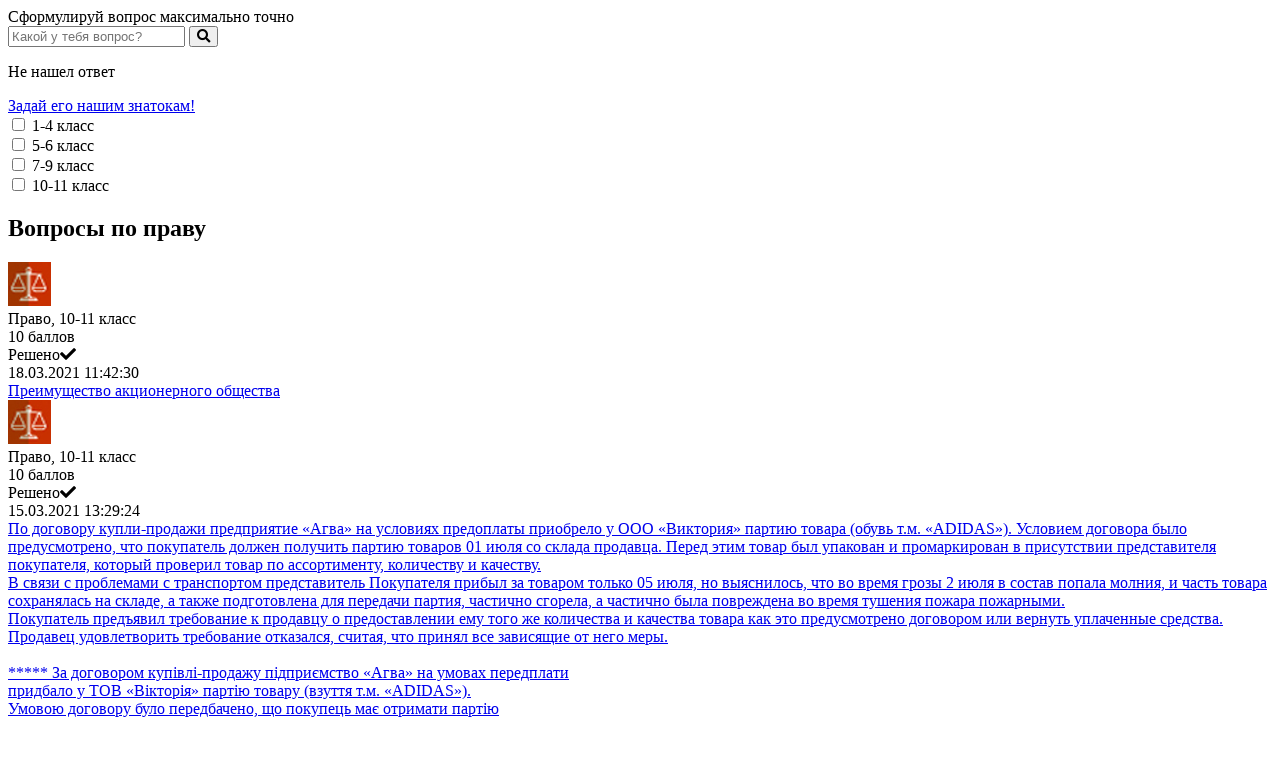

--- FILE ---
content_type: text/html; charset=UTF-8
request_url: https://reshator.com/task/pravo/
body_size: 9607
content:
<!DOCTYPE html>
<html xmlns="http://www.w3.org/1999/xhtml" lang="ru">
<head>
	<title>Ответы по праву на вопросы и задания школьной программы - РЕШАТОР!</title>
	<meta name="description" content="Не знаешь как выполнить задание? Задай вопрос и получи бесплатную помощь по праву. Найди правильный ответ за 5 минут!" />

	<meta content="text/html; charset=UTF-8" http-equiv="Content-Type" />
	<meta name="viewport" content="width=device-width, initial-scale=1, user-scalable=no, maximum-scale=1" />
	<link href="https://fonts.googleapis.com/css?family=IBM+Plex+Sans:300,300i,400,400i,500,500i,600,600i,700,700i&amp;subset=cyrillic,cyrillic-ext,latin-ext" rel="stylesheet" />
	<link rel="stylesheet" href="https://use.fontawesome.com/releases/v5.7.2/css/all.css?ver1.0" integrity="sha384-fnmOCqbTlWIlj8LyTjo7mOUStjsKC4pOpQbqyi7RrhN7udi9RwhKkMHpvLbHG9Sr" crossorigin="anonymous" />
	<link rel="stylesheet" type="text/css" href="/new/css/style.css?1694511589" />
<link rel="stylesheet" type="text/css" href="/new/css/dd.css?1556479869" />

<!-- Yandex.RTB -->
<script>window.yaContextCb=window.yaContextCb||[]</script>
<script src="https://yandex.ru/ads/system/context.js" async></script>
	
</head>
<body class=" ">

<div class="main-wrapper">
	<div class="mainCont">
		<main class="content">


			
<div class="wrapper">
	<div class="nerban-side">

		<div class="center bg-w">



<div class="search inner_search">
  <div class="h1">Сформулируй вопрос максимально точно</div>
  <form action="/search/" method="get">
    <div class="form_row">
      <input type="text" name="text" placeholder="Какой у тебя вопрос?" class="t-inp" />
      <button class="search_btn" type="submit">
        <i class="fas fa-search"></i>
      </button>
    </div>
  </form>
  <div class="search_alt">
    <p>Не нашел ответ</p>
    <a href="/ask/" onclick="$('.ask-link').click(); return false;" class="search_alt_link">Задай его нашим знатокам!</a>
  </div>
</div>
<form action="/task/pravo/" method="get" id="quests-filter">
  <input type="hidden" name="filter" value="1" />
  <div class="class_slider js-class_slider nom">
    <div class="slick-slide">
      <input type="checkbox" name="property_105[]" id="property_105_839" value="839" />
      <label for="property_105_839">1-4 класс</label>
    </div>
    <div class="slick-slide">
      <input type="checkbox" name="property_105[]" id="property_105_840" value="840" />
      <label for="property_105_840">5-6 класс</label>
    </div>
    <div class="slick-slide">
      <input type="checkbox" name="property_105[]" id="property_105_841" value="841" />
      <label for="property_105_841">7-9 класс</label>
    </div>
    <div class="slick-slide">
      <input type="checkbox" name="property_105[]" id="property_105_842" value="842" />
      <label for="property_105_842">10-11 класс</label>
    </div>
  </div>
</form>
<section class="section-quests">
  <div class="padd47">
    <div class="quests">
      <h1>Вопросы по праву</h1>
      <div class="quests_list cont_ajax">
        <div class="quests_item">
          <div class="quests_item_top">
            <div class="cats_img">
              <img src="/new/img/cat16.jpg" alt="" />
            </div>
            <div class="quests_item_left">
              <div class="quests_subj">Право, 10-11 класс</div>
              <div class="quests_bal">10 баллов</div>
            </div>
            <div class="quests_item_right done">
              <div class="quests_stat">Решено<i class="fa fa-check" aria-hidden="true"></i></div>
              <div class="quests_date">18.03.2021 11:42:30</div>
            </div>
          </div>
          <div class="quests_item_txt">
            <a href="/task/7558/">Преимущество акционерного общества</a>
          </div>
        </div>
        <div class="quests_item">
          <div class="quests_item_top">
            <div class="cats_img">
              <img src="/new/img/cat16.jpg" alt="" />
            </div>
            <div class="quests_item_left">
              <div class="quests_subj">Право, 10-11 класс</div>
              <div class="quests_bal">10 баллов</div>
            </div>
            <div class="quests_item_right done">
              <div class="quests_stat">Решено<i class="fa fa-check" aria-hidden="true"></i></div>
              <div class="quests_date">15.03.2021 13:29:24</div>
            </div>
          </div>
          <div class="quests_item_txt">
            <a href="/task/7528/">По договору купли-продажи предприятие «Агва» на условиях предоплаты приобрело у ООО «Виктория» партию товара (обувь т.м. «ADIDAS»). Условием договора было предусмотрено, что покупатель должен получить партию товаров 01 июля со склада продавца. Перед этим товар был упакован и промаркирован в присутствии представителя покупателя, который проверил товар по ассортименту, количеству и качеству.<br />
В связи с проблемами с транспортом представитель Покупателя прибыл за товаром только 05 июля, но выяснилось, что во время грозы 2 июля в состав попала молния, и часть товара сохранялась на складе, а также подготовлена ​​для передачи партия, частично сгорела, а частично была повреждена во время тушения пожара пожарными.<br />
Покупатель предъявил требование к продавцу о предоставлении ему того же количества и качества товара как это предусмотрено договором или вернуть уплаченные средства.<br />
Продавец удовлетворить требование отказался, считая, что принял все зависящие от него меры.<br />
<br />
***** За договором купівлі-продажу підприємство «Агва» на умовах передплати <br />
придбало у ТОВ «Вікторія» партію товару (взуття т.м. «ADIDAS»).<br />
Умовою договору було передбачено, що покупець має отримати партію <br />
товару 01 липня зі складу продавця.<br />
Перед цим товар був упакований та промаркований в присутності <br />
представника покупця, який перевірив товар за асортиментом, кількістю та якістю. <br />
У зв’язку з проблемами із транспортом представник Покупця прибув за <br />
товаром тільки 05 липня, але з'ясувалося, що під час грози 02 липня у склад <br />
потрапила блискавка, і частина товару, що зберігалась на складі, а також підготована <br />
для передання партія, частково згоріла, а частково була пошкоджена під час гасіння <br />
пожежі пожежниками. <br />
Покупець пред’явив вимогу до продавця про надання йому тієї ж кількості і <br />
якості товару як це передбачено договором або повернути сплачені кошти. <br />
Продавець задовольнити вимогу відмовився, вважаючи, що вжив всіх <br />
залежних від неї заходів</a>
          </div>
        </div>
        <div class="quests_item">
          <div class="quests_item_top">
            <div class="cats_img">
              <img src="/new/img/cat16.jpg" alt="" />
            </div>
            <div class="quests_item_left">
              <div class="quests_subj">Право, 10-11 класс</div>
              <div class="quests_bal">10 баллов</div>
            </div>
            <div class="quests_item_right done">
              <div class="quests_stat">Решено<i class="fa fa-check" aria-hidden="true"></i></div>
              <div class="quests_date">10.02.2021 12:02:07</div>
            </div>
          </div>
          <div class="quests_item_txt">
            <a href="/task/7109/">Задание № 1<br />
Что не является формой гражданско-правовой договорной ответственности?<br />
Выберите один из 5 вариантов ответа:<br />
1) взыскание неустойки<br />
2) возмещение убытков<br />
3) временное ограничение гражданских прав<br />
4) взыскание процентов за пользование чужими денежными средствами<br />
5) компенсация морального вреда<br />
<br />
Задание № 2<br />
Лицо, которое в силу присущих ему признаков может быть участником предпринимательского правоотношения - это...<br />
Выберите один из 4 вариантов ответа:<br />
1) Юридическое лицо<br />
2) Объект предпринимательского права<br />
3) Хозяйственное товарищество<br />
4) Субъект предпринимательского права<br />
<br />
Задание № 3<br />
Что не является формой реализации собственности?<br />
Выберите один из 4 вариантов ответа:<br />
1) прибыль<br />
2) конфискация<br />
3) рента<br />
4) заработная плата</a>
          </div>
        </div>
        <div class="quests_item">
          <div class="quests_item_top">
            <div class="cats_img">
              <img src="/new/img/cat16.jpg" alt="" />
            </div>
            <div class="quests_item_left">
              <div class="quests_subj">Право, 10-11 класс</div>
              <div class="quests_bal">30 баллов</div>
            </div>
            <div class="quests_item_right done">
              <div class="quests_stat">Решено<i class="fa fa-check" aria-hidden="true"></i></div>
              <div class="quests_date">22.12.2020 10:46:24</div>
            </div>
          </div>
          <div class="quests_item_txt">
            <a href="/task/6187/">Что из перечисленного не относится к институту права А) наследование Б) гражданство В) права человека Г) семья.</a>
          </div>
        </div>
        <div class="quests_item">
          <div class="quests_item_top">
            <div class="cats_img">
              <img src="/new/img/cat16.jpg" alt="" />
            </div>
            <div class="quests_item_left">
              <div class="quests_subj">Право, 10-11 класс</div>
              <div class="quests_bal">10 баллов</div>
            </div>
            <div class="quests_item_right done">
              <div class="quests_stat">Решено<i class="fa fa-check" aria-hidden="true"></i></div>
              <div class="quests_date">28.10.2020 19:08:02</div>
            </div>
          </div>
          <div class="quests_item_txt">
            <a href="/task/4201/">Аргументируете позицию о необходимости ограничить частную собственность признать что именно она может стать основой многочисленных проблем во взаимоотношения между людьми</a>
          </div>
        </div>
        <div class="quests_item">
          <div class="quests_item_top">
            <div class="cats_img">
              <img src="/new/img/cat16.jpg" alt="" />
            </div>
            <div class="quests_item_left">
              <div class="quests_subj">Право, 10-11 класс</div>
              <div class="quests_bal">50 баллов</div>
            </div>
            <div class="quests_item_right done">
              <div class="quests_stat">Решено<i class="fa fa-check" aria-hidden="true"></i></div>
              <div class="quests_date">09.10.2020 06:46:20</div>
            </div>
          </div>
          <div class="quests_item_txt">
            <a href="/task/3863/">Почему такая идеология как анархизм уходит в прошлое?</a>
          </div>
        </div>
        <div class="quests_item">
          <div class="quests_item_top">
            <div class="cats_img">
              <img src="/new/img/cat16.jpg" alt="" />
            </div>
            <div class="quests_item_left">
              <div class="quests_subj">Право, 10-11 класс</div>
              <div class="quests_bal">20 баллов</div>
            </div>
            <div class="quests_item_right done">
              <div class="quests_stat">Решено<i class="fa fa-check" aria-hidden="true"></i></div>
              <div class="quests_date">07.09.2020 17:31:57</div>
            </div>
          </div>
          <div class="quests_item_txt">
            <a href="/task/3690/">Взаимосвязь договорной теории происходжения государства с другими теориями происхождения государства<br />
Где можно почитать об этом?<br />
Или может вы знаете ответ?</a>
          </div>
        </div>
        <div class="quests_item">
          <div class="quests_item_top">
            <div class="cats_img">
              <img src="/new/img/cat16.jpg" alt="" />
            </div>
            <div class="quests_item_left">
              <div class="quests_subj">Право, 10-11 класс</div>
              <div class="quests_bal">10 баллов</div>
            </div>
            <div class="quests_item_right done">
              <div class="quests_stat">Решено<i class="fa fa-check" aria-hidden="true"></i></div>
              <div class="quests_date">07.09.2020 16:46:08</div>
            </div>
          </div>
          <div class="quests_item_txt">
            <a href="/task/3689/">Взаимосвязь договорной теории происходжения государства с другими теориями происхождения государства</a>
          </div>
        </div>
        <div class="nerban">

</div>
        <div class="quests_item">
          <div class="quests_item_top">
            <div class="cats_img">
              <img src="/new/img/cat16.jpg" alt="" />
            </div>
            <div class="quests_item_left">
              <div class="quests_subj">Право, 10-11 класс</div>
              <div class="quests_bal">10 баллов</div>
            </div>
            <div class="quests_item_right done">
              <div class="quests_stat">Решено<i class="fa fa-check" aria-hidden="true"></i></div>
              <div class="quests_date">11.05.2020 13:22:05</div>
            </div>
          </div>
          <div class="quests_item_txt">
            <a href="/task/3088/">Владельцы фирмы "Лучшие туры России" планируют расширение своего предприятия. Что из приведенного в списке они могут использовать как источники финансирования бизнеса? Запишите цифры, под которыми они указаны.<br />
1)выпуск ценных бумаг<br />
2)налоговые отчисления<br />
3)таможенные пошлины<br />
4)амортизационные отчисления<br />
5)привлечение инвестиций из за рубежа<br />
6)лицензирование предприятия</a>
          </div>
        </div>
        <div class="quests_item">
          <div class="quests_item_top">
            <div class="cats_img">
              <img src="/new/img/cat16.jpg" alt="" />
            </div>
            <div class="quests_item_left">
              <div class="quests_subj">Право, 10-11 класс</div>
              <div class="quests_bal">10 баллов</div>
            </div>
            <div class="quests_item_right done">
              <div class="quests_stat">Решено<i class="fa fa-check" aria-hidden="true"></i></div>
              <div class="quests_date">11.05.2020 13:21:17</div>
            </div>
          </div>
          <div class="quests_item_txt">
            <a href="/task/3087/">Установите соответствие между примерами и функциями рынка:к каждому элементу, данному в первом столбце,подберите элемент из второго столбца.<br />
ФУНКЦИИ РЫНКА<br />
1)посредническая<br />
2)регулирующая<br />
3)санирующая<br />
4)ценообразная<br />
ПРИМЕРЫ<br />
А) Алексей в ближайшем салоне приобрел новый автомобиль<br />
Б) Анатолий переместил свои сбережения из угледобывающей отрасли в нефтегазовую отрасль<br />
В) Арина распределила продукцию своей фирмы по торговым точкам<br />
Г) Предприятие "Лютик"не выдержало конкуренции и обьявило о своем закрытии в связи с банкротсвом<br />
Д) В связи с повышением цен на отечественную продукцию произошел десятипроцентный рост цен на фермерскую продукцию</a>
          </div>
        </div>
      </div>
    </div>
  </div>
  <div class="quests_more">
    <a href="/task/pravo/page-2/" class="more_link">Смотреть еще вопросы</a>
  </div>
</section>

		</div>
					
		<div class="rightbar">   
			



<div class="sideblock subjectList short">
  <h4>Все предметы</h4>
  <div class="cats mg-0">
    <div class="cats_item ">
      <a href="/task/matematika/">
        <div class="cats_img">
          <img src="/new/img/cat3.jpg" alt="" />
        </div>
        <div class="cats_title">Математика</div>
      </a>
    </div>
    <div class="cats_item ">
      <a href="/task/algebra/">
        <div class="cats_img">
          <img src="/new/img/cat2.jpg" alt="" />
        </div>
        <div class="cats_title">Алгебра</div>
      </a>
    </div>
    <div class="cats_item ">
      <a href="/task/anglijskij-yazyk/">
        <div class="cats_img">
          <img src="/new/img/cat4.jpg" alt="" />
        </div>
        <div class="cats_title">Англ. язык</div>
      </a>
    </div>
    <div class="cats_item ">
      <a href="/task/geometriya/">
        <div class="cats_img">
          <img src="/new/img/cat1.jpg" alt="" />
        </div>
        <div class="cats_title">Геометрия</div>
      </a>
    </div>
    <div class="cats_item ">
      <a href="/task/himiya/">
        <div class="cats_img">
          <img src="/new/img/cat7.jpg" alt="" />
        </div>
        <div class="cats_title">Химия</div>
      </a>
    </div>
  </div>
  <div class="prof_more">
    <a href="/">См. все предметы</a>
  </div>
</div>
			
	


<div class="rating-block rating-block--var-2">
  <div class="rating-top">
    <img class="rating-img" src="/new/img/frame.png" alt="" />
    <h3>Рейтинг пользователей</h3>
    <div class="filter">
      <a href="javascript:;">за неделю</a>
      <ul>
        <li data-days="7">за неделю</li>
        <li data-days="30">один месяц</li>
        <li data-days="90">три месяца</li>
      </ul>
    </div>
  </div>
  <ul class="rating" data-days="7" style=""></ul>
  <ul class="rating" data-days="30" style="display: none;"></ul>
  <ul class="rating" data-days="90" style="display: none;"></ul>
</div>
			
			<div class="nerban">
	


<div class="nerban nerban2">
  <img src="/upload/img/21.png" alt="" />
</div>

		</div>
			
			<div class="spec">
				<a href="/ask/">
					<div class="spec_title">Помогай другим</div>
					<div class="spec_txt">Отвечай на вопросы и получай ценные призы каждую неделю</div>
					<div class="spec_sm">См. подробности</div>
				</a>
			</div>

		</div>
	</div>
</div>			
		</main>				

		<header class="header">

			
			<div class="wrapper">
				<div class="header__logo"><a href="/" class="header__logo__link">
					<img src="/new/img/logo.svg" alt="">				</a></div>
				<a href="#" class="mobile-button"><span></span></a>	 
				
				<noindex>
				<div class="header_reg">
					<a href="#win2" class="fancybox login_link">Вход</a>
					<a href="#win1" class="fancybox btn btn-w">Зарегистрироваться</a>
				</div>
				</noindex>
				
				<div class="nav-wrap">
							


<ul class="nav">
  <li class="nav_item1">
    <a href="/calc/" class=" ">Калькуляторы</a>
  </li>
  <li class="nav_item2">
    <a href="/sprav/" class=" ">Справочник</a>
  </li>
</ul>

					
					<div class="spec">
							<a href="javascript:;">
								<div class="spec_title">Помогай другим</div>
								<div class="spec_txt">Отвечай на вопросы и получай ценные призы каждую неделю</div>
								<div class="spec_sm">См. подробности</div>
							</a>
						</div>
				</div>
			</div>		
		</header>	  


		<footer class="footer">
			<noindex>
			<div class="wrapper">
				<div class="footer_top">
					<a href="/" class="footer_logo"><img src="/new/img/logo-w.svg?ver1.0" alt=""></a>
					


<ul class="footer_nav">
  <li class="nav_item1">
    <a href="/privacy/" class="">Политика конфиденциальности</a>
  </li>
  <li class="nav_item2">
    <a href="/contacts/" class="">Контакты</a>
  </li>
  <li class="nav_item3">
    <a href="/rules/" class="">Правила</a>
  </li>
</ul>

				</div>

				<div class="footer_b">
					<div class="footer_copy">Copyright | Reshator | 2014-2026</div>	
					<div class="footer_copy">All rights reserved</div>
				</div>				
			</div>	
			<a href="#" class="goup"></a>
				</noindex>
		</footer>
		
		
		
		
	</div>	
</div>		  
	
<div class="icon-load"><div>
	<div></div>
	<div></div>
	<div></div>
	<div></div>
	</div></div>
	
<div style="display: none">
	
	<noindex>
	<div class="win" id="win1">
		<div class="win_logo"><a href="/" class="header__logo__link"><img src="/new/img/logo.svg?ver1.0" alt=""></a></div>	
		<div class="win_title">Регистрация</div>	
		<div class="form">
			<form action="#" method="post" data-action="/users/" data-submit="registration" class="validate">
				<div class="cont">
					
				<div class="soc_wrap">
					<div class="soc_title">Войти с помощью</div>
					<div class="soc">
						<a href="/users/?oauth_provider=10&location=/task/pravo/" target="_blank" class="soc_link soc_link3 win-popup" title="ВКонтакте"><i class="fab fa-vk"></i></a>
						<a href="/users/?oauth_provider=13&location=/task/pravo/" target="_blank" class="soc_link soc_link5 win-popup" title="Google"><i class="fas fa-envelope"></i></a>
						<a href="/users/?oauth_provider=14&location=/task/pravo/" target="_blank" class="soc_link soc_link_ya win-popup" title="Яндекс"><i></i></a>
					</div>
				</div>	
				<div class="form_row form_row-fl">
					<label>E-mail</label>
					<div class="form_el">
						<input type="text" name="email" class="t-inp required" value="">
						<a href="#" class="form_row_link"><i class="fas fa-envelope"></i></a>
					</div>
				</div>
				<div class="form_row form_row-fl">
					<label>Никнейм</label>
					<div class="form_el">
						<input type="text" name="login" class="t-inp required" value="" minlength="3">
					</div>
				</div>
				<div class="form_row form_row-fl">
					<label>Пароль</label>
					<div class="form_el">
						<input type="password" name="password" class="t-inp required" value="">
						<a href="#" class="form_row_link js-showOrHide"><i class="fas fa-eye"></i></a>
					</div>
				</div>
				<div class="form_row form_row-fl">
					<label>Повторить пароль</label>
					<div class="form_el">
						<input type="password" name="password2" class="t-inp required" value=""> 
						<a href="#" class="form_row_link js-showOrHide"><i class="fas fa-eye"></i></a>
					</div>
				</div>
				<div class="win_check privacy-checkbox"><div class="checkbox"><label><input type="checkbox" checked=""><span class="checkbox_txt">Я принимаю правила <a href="/privacy/" target="_blank">пользовательского соглашения</a></span></label>
					<div class="error_text">Необходимо принять пользовательское соглашение</div>
				</div></div>
				<div class="captcha"><div class="g-recaptcha" data-sitekey="6LcypaAUAAAAAGWBaY2gIZkWAr8k6D6feEBb9srI"></div></div> 
				<div class="win_or">Войти в <a href="#win2" class="fancybox">личный кабинет</a> или <a href="#win3" class="fancybox">восстановить пароль</a></div>
				<div class="form_btn"><input type="submit" class="btn" value="Зарегистрироваться"></div>
				<div class="result_error"></div>
					
				</div>
				<div class="result_success"></div>
			</form>
		</div>
	</div>
	<div class="win" id="win2">
		<div class="win_logo"><a href="/" class="header__logo__link"><img src="/new/img/logo.svg?ver1.0" alt=""></a></div>	
		<div class="win_title">Войти</div>	
		<div class="form">
			<form action="#" method="post" data-action="/users/" data-submit="apply" class="validate" data-reload="">
				<div class="soc_wrap">
					<div class="soc_title">Войти с помощью</div>
					<div class="soc">
						<a href="/users/?oauth_provider=10&location=/task/pravo/" target="_blank" class="soc_link soc_link3 win-popup" title="ВКонтакте"><i class="fab fa-vk"></i></a>
						<a href="/users/?oauth_provider=13&location=/task/pravo/" target="_blank" class="soc_link soc_link5 win-popup" title="Google"><i class="fas fa-envelope"></i></a>
						<a href="/users/?oauth_provider=14&location=/task/pravo/" target="_blank" class="soc_link soc_link_ya win-popup" title="Яндекс"><i></i></a>
					</div>
				</div>	
				<div class="form_row form_row-fl">
					<label>E-mail</label>
					<div class="form_el">
						<input type="text" name="email" class="t-inp required" value="">
						<a href="#" class="form_row_link"><i class="fas fa-envelope"></i></a>
					</div>
				</div>
				<div class="form_row form_row-fl">
					<label>Пароль</label>
					<div class="form_el">
						<input type="password" name="password" class="t-inp required" value="">
						<a href="#" class="form_row_link js-showOrHide"><i class="fas fa-eye"></i></a>
					</div>
				</div>
				<div class="captcha"><div class="g-recaptcha" data-sitekey="6LcypaAUAAAAAGWBaY2gIZkWAr8k6D6feEBb9srI"></div></div>
				<div class="win_or"><a href="#win3" class="fancybox">Восстановить пароль</a> или <a href="#win1" class="fancybox">зарегистрироваться</a></div>
				<div class="form_btn"><input type="submit" class="btn" value="Войти"></div>
				<div class="result_error"></div>
				<input type="hidden" name="location" value="" />
			</form>
		</div>
	</div>
	<div class="win" id="win3">
		<div class="win_logo"><a href="/" class="header__logo__link"><img src="/new/img/logo.svg?ver1.0" alt=""></a></div>	
		<div class="win_title">Восстановление пароля</div>	
		<div class="form">
			<form action="#" method="post" data-action="/users/" data-submit="restore_password" class="validate">	
				<div class="form_row form_row-fl">
					<label>E-mail</label>
					<div class="form_el">
						<input type="text" name="email" class="t-inp required" value="">
						<a href="#" class="form_row_link"><i class="fas fa-envelope"></i></a>
					</div>
				</div>
				<div class="cont">
					<div class="captcha"><div class="g-recaptcha" data-sitekey="6LcypaAUAAAAAGWBaY2gIZkWAr8k6D6feEBb9srI"></div></div>
					<div class="win_or"><a href="#win2" class="fancybox">Войти</a> или <a href="#win1" class="fancybox">зарегистрироваться</a></div>
					<div class="form_btn"><input type="submit" class="btn" value="Восстановить"></div>
				</div>
				<div class="result_error"></div>
				<div class="result_success"></div>
			</form>
		</div>
	</div>
	</noindex>
	<noindex>
	<div class="win" id="problem">
		<div class="win_logo"><a href="/" class="header__logo__link"><img src="/new/img/logo.svg?ver1.0" alt=""></a></div>	
		<div class="win_title">Пожаловаться</div>	
		<div class="form">
			<form action="#" method="post" data-action="/ajax/form-problem/" data-submit="Submit" class="validate">
				<input type="hidden" name="item_id" value="" />
				<div class="form_row form_row-fl">
					<div class="form_el">
						<textarea name="text" class="t-inp required" placeholder="В чём проблема?"></textarea>
					</div>
				</div>
				<div class="cont">
					<div class="captcha"><div class="g-recaptcha" data-sitekey="6LcypaAUAAAAAGWBaY2gIZkWAr8k6D6feEBb9srI"></div></div>
					<div class="form_btn"><input type="submit" class="btn" value="Отправить"></div>
					<div class="result_error"></div>
				</div>
				<div class="result_success"></div>
			</form>
		</div>
	</div>
	</noindex>
	
</div>
	
<a href="#" id="ask_question" class="ask_question" onclick="$('.ask-link').click(); return false;">
  <span>Задать вопрос<span><svg viewBox="0 0 21.52 33.46"><use xlink:href="#ask_question__svg_question" /></svg></span></span>
  <svg style="display:none;" xmlns="http://www.w3.org/2000/svg" viewBox="0 0 21.52 33.46"><g class="a" id="ask_question__svg_question"><path class="b" d="M14.35,9.83c0-1.6-1-2.66-3.32-2.66-2.47,0-3.94,1.7-4.84,3.86L0,7.4A11.88,11.88,0,0,1,11.3,0c5.11,0,10.22,3.22,10.22,9.19,0,6.85-7.17,9-7.17,12.14H7.18C7.18,16,14.35,13.88,14.35,9.83ZM6.5,29.09a4.34,4.34,0,0,1,4.26-4.36,4.37,4.37,0,0,1,0,8.73A4.35,4.35,0,0,1,6.5,29.09Z"/></g></svg>
</a>
	
<script>
	function windowRef(url) { 
		window.location = url; 
	}
</script>

<script src="/templates/template47/script.js?1768237894"></script>
<script src="/templates/template55/script.js?1612691714"></script>
<script src="/new/js/jquery-3.0.0.min.js?1555606947"></script>
<script src="/new/js/jquery-migrate-1.4.1.min.js?1555606947"></script>
<script src="/new/js/components/jquery.fancybox.js?1555606948"></script>
<script src="/new/js/components/slick.js?1555606948"></script>
<script src="/new/js/components/jquery.dotdotdot.js?1555606948"></script>
<script src="/new/js/components/jquery.dd.js?1556480861"></script>
<script src="/new/js/components/jquery.scrollTo.min.js?1555941417"></script>
<script src="/new/js/components/jquery.validate.min.js?1556454572"></script>
<script src="/new/js/components/jquery.form.js?1556454555"></script>
<script src="/new/js/components/jquery.textchange.min.js?1557002110"></script>
<script src="/new/js/components/jquery.cookie.js?1602658967"></script>
<script src="/new/js/custom.js?1649626221"></script>
<script src="/banner/js/custom.js?1569521720"></script>
<script src="/hostcmsfiles/main.js?1557437853"></script>
	

	
<script src="https://www.google.com/recaptcha/api.js" async></script>
<script src="https://yastatic.net/es5-shims/0.0.2/es5-shims.min.js" async></script>
<script src="https://yastatic.net/share2/share.js" async></script>
	
	
	<noindex>		
<!-- Yandex.Metrika counter -->
<script type="text/javascript" >
   (function(m,e,t,r,i,k,a){m[i]=m[i]||function(){(m[i].a=m[i].a||[]).push(arguments)};
   m[i].l=1*new Date();k=e.createElement(t),a=e.getElementsByTagName(t)[0],k.async=1,k.src=r,a.parentNode.insertBefore(k,a)})
   (window, document, "script", "https://mc.yandex.ru/metrika/tag.js", "ym");

   ym(83756926, "init", {
        clickmap:true,
        trackLinks:true,
        accurateTrackBounce:true,
        webvisor:true
   });
</script>
<noscript><div><img src="https://mc.yandex.ru/watch/83756926" style="position:absolute; left:-9999px;" alt="" /></div></noscript>
<!-- /Yandex.Metrika counter -->
	</noindex>


<!-- Yandex.RTB -->
<script>window.yaContextCb=window.yaContextCb||[]</script>
<script src="https://yandex.ru/ads/system/context.js" async></script>
	
<!-- Yandex.RTB R-A-2252166-2 -->
<script>window.yaContextCb.push(()=>{
  Ya.Context.AdvManager.render({
    type: 'floorAd',    
    blockId: 'R-A-2252166-2'
  })
})</script>
	
<!-- Yandex.RTB R-A-2252166-1 -->
<script>window.yaContextCb.push(()=>{
  Ya.Context.AdvManager.render({
    type: 'fullscreen',    
    platform: 'touch',
    blockId: 'R-A-2252166-1'
  })
})</script>


</body>
</html>



--- FILE ---
content_type: text/html; charset=utf-8
request_url: https://www.google.com/recaptcha/api2/anchor?ar=1&k=6LcypaAUAAAAAGWBaY2gIZkWAr8k6D6feEBb9srI&co=aHR0cHM6Ly9yZXNoYXRvci5jb206NDQz&hl=en&v=PoyoqOPhxBO7pBk68S4YbpHZ&size=normal&anchor-ms=20000&execute-ms=30000&cb=ozw5xgvro75y
body_size: 49452
content:
<!DOCTYPE HTML><html dir="ltr" lang="en"><head><meta http-equiv="Content-Type" content="text/html; charset=UTF-8">
<meta http-equiv="X-UA-Compatible" content="IE=edge">
<title>reCAPTCHA</title>
<style type="text/css">
/* cyrillic-ext */
@font-face {
  font-family: 'Roboto';
  font-style: normal;
  font-weight: 400;
  font-stretch: 100%;
  src: url(//fonts.gstatic.com/s/roboto/v48/KFO7CnqEu92Fr1ME7kSn66aGLdTylUAMa3GUBHMdazTgWw.woff2) format('woff2');
  unicode-range: U+0460-052F, U+1C80-1C8A, U+20B4, U+2DE0-2DFF, U+A640-A69F, U+FE2E-FE2F;
}
/* cyrillic */
@font-face {
  font-family: 'Roboto';
  font-style: normal;
  font-weight: 400;
  font-stretch: 100%;
  src: url(//fonts.gstatic.com/s/roboto/v48/KFO7CnqEu92Fr1ME7kSn66aGLdTylUAMa3iUBHMdazTgWw.woff2) format('woff2');
  unicode-range: U+0301, U+0400-045F, U+0490-0491, U+04B0-04B1, U+2116;
}
/* greek-ext */
@font-face {
  font-family: 'Roboto';
  font-style: normal;
  font-weight: 400;
  font-stretch: 100%;
  src: url(//fonts.gstatic.com/s/roboto/v48/KFO7CnqEu92Fr1ME7kSn66aGLdTylUAMa3CUBHMdazTgWw.woff2) format('woff2');
  unicode-range: U+1F00-1FFF;
}
/* greek */
@font-face {
  font-family: 'Roboto';
  font-style: normal;
  font-weight: 400;
  font-stretch: 100%;
  src: url(//fonts.gstatic.com/s/roboto/v48/KFO7CnqEu92Fr1ME7kSn66aGLdTylUAMa3-UBHMdazTgWw.woff2) format('woff2');
  unicode-range: U+0370-0377, U+037A-037F, U+0384-038A, U+038C, U+038E-03A1, U+03A3-03FF;
}
/* math */
@font-face {
  font-family: 'Roboto';
  font-style: normal;
  font-weight: 400;
  font-stretch: 100%;
  src: url(//fonts.gstatic.com/s/roboto/v48/KFO7CnqEu92Fr1ME7kSn66aGLdTylUAMawCUBHMdazTgWw.woff2) format('woff2');
  unicode-range: U+0302-0303, U+0305, U+0307-0308, U+0310, U+0312, U+0315, U+031A, U+0326-0327, U+032C, U+032F-0330, U+0332-0333, U+0338, U+033A, U+0346, U+034D, U+0391-03A1, U+03A3-03A9, U+03B1-03C9, U+03D1, U+03D5-03D6, U+03F0-03F1, U+03F4-03F5, U+2016-2017, U+2034-2038, U+203C, U+2040, U+2043, U+2047, U+2050, U+2057, U+205F, U+2070-2071, U+2074-208E, U+2090-209C, U+20D0-20DC, U+20E1, U+20E5-20EF, U+2100-2112, U+2114-2115, U+2117-2121, U+2123-214F, U+2190, U+2192, U+2194-21AE, U+21B0-21E5, U+21F1-21F2, U+21F4-2211, U+2213-2214, U+2216-22FF, U+2308-230B, U+2310, U+2319, U+231C-2321, U+2336-237A, U+237C, U+2395, U+239B-23B7, U+23D0, U+23DC-23E1, U+2474-2475, U+25AF, U+25B3, U+25B7, U+25BD, U+25C1, U+25CA, U+25CC, U+25FB, U+266D-266F, U+27C0-27FF, U+2900-2AFF, U+2B0E-2B11, U+2B30-2B4C, U+2BFE, U+3030, U+FF5B, U+FF5D, U+1D400-1D7FF, U+1EE00-1EEFF;
}
/* symbols */
@font-face {
  font-family: 'Roboto';
  font-style: normal;
  font-weight: 400;
  font-stretch: 100%;
  src: url(//fonts.gstatic.com/s/roboto/v48/KFO7CnqEu92Fr1ME7kSn66aGLdTylUAMaxKUBHMdazTgWw.woff2) format('woff2');
  unicode-range: U+0001-000C, U+000E-001F, U+007F-009F, U+20DD-20E0, U+20E2-20E4, U+2150-218F, U+2190, U+2192, U+2194-2199, U+21AF, U+21E6-21F0, U+21F3, U+2218-2219, U+2299, U+22C4-22C6, U+2300-243F, U+2440-244A, U+2460-24FF, U+25A0-27BF, U+2800-28FF, U+2921-2922, U+2981, U+29BF, U+29EB, U+2B00-2BFF, U+4DC0-4DFF, U+FFF9-FFFB, U+10140-1018E, U+10190-1019C, U+101A0, U+101D0-101FD, U+102E0-102FB, U+10E60-10E7E, U+1D2C0-1D2D3, U+1D2E0-1D37F, U+1F000-1F0FF, U+1F100-1F1AD, U+1F1E6-1F1FF, U+1F30D-1F30F, U+1F315, U+1F31C, U+1F31E, U+1F320-1F32C, U+1F336, U+1F378, U+1F37D, U+1F382, U+1F393-1F39F, U+1F3A7-1F3A8, U+1F3AC-1F3AF, U+1F3C2, U+1F3C4-1F3C6, U+1F3CA-1F3CE, U+1F3D4-1F3E0, U+1F3ED, U+1F3F1-1F3F3, U+1F3F5-1F3F7, U+1F408, U+1F415, U+1F41F, U+1F426, U+1F43F, U+1F441-1F442, U+1F444, U+1F446-1F449, U+1F44C-1F44E, U+1F453, U+1F46A, U+1F47D, U+1F4A3, U+1F4B0, U+1F4B3, U+1F4B9, U+1F4BB, U+1F4BF, U+1F4C8-1F4CB, U+1F4D6, U+1F4DA, U+1F4DF, U+1F4E3-1F4E6, U+1F4EA-1F4ED, U+1F4F7, U+1F4F9-1F4FB, U+1F4FD-1F4FE, U+1F503, U+1F507-1F50B, U+1F50D, U+1F512-1F513, U+1F53E-1F54A, U+1F54F-1F5FA, U+1F610, U+1F650-1F67F, U+1F687, U+1F68D, U+1F691, U+1F694, U+1F698, U+1F6AD, U+1F6B2, U+1F6B9-1F6BA, U+1F6BC, U+1F6C6-1F6CF, U+1F6D3-1F6D7, U+1F6E0-1F6EA, U+1F6F0-1F6F3, U+1F6F7-1F6FC, U+1F700-1F7FF, U+1F800-1F80B, U+1F810-1F847, U+1F850-1F859, U+1F860-1F887, U+1F890-1F8AD, U+1F8B0-1F8BB, U+1F8C0-1F8C1, U+1F900-1F90B, U+1F93B, U+1F946, U+1F984, U+1F996, U+1F9E9, U+1FA00-1FA6F, U+1FA70-1FA7C, U+1FA80-1FA89, U+1FA8F-1FAC6, U+1FACE-1FADC, U+1FADF-1FAE9, U+1FAF0-1FAF8, U+1FB00-1FBFF;
}
/* vietnamese */
@font-face {
  font-family: 'Roboto';
  font-style: normal;
  font-weight: 400;
  font-stretch: 100%;
  src: url(//fonts.gstatic.com/s/roboto/v48/KFO7CnqEu92Fr1ME7kSn66aGLdTylUAMa3OUBHMdazTgWw.woff2) format('woff2');
  unicode-range: U+0102-0103, U+0110-0111, U+0128-0129, U+0168-0169, U+01A0-01A1, U+01AF-01B0, U+0300-0301, U+0303-0304, U+0308-0309, U+0323, U+0329, U+1EA0-1EF9, U+20AB;
}
/* latin-ext */
@font-face {
  font-family: 'Roboto';
  font-style: normal;
  font-weight: 400;
  font-stretch: 100%;
  src: url(//fonts.gstatic.com/s/roboto/v48/KFO7CnqEu92Fr1ME7kSn66aGLdTylUAMa3KUBHMdazTgWw.woff2) format('woff2');
  unicode-range: U+0100-02BA, U+02BD-02C5, U+02C7-02CC, U+02CE-02D7, U+02DD-02FF, U+0304, U+0308, U+0329, U+1D00-1DBF, U+1E00-1E9F, U+1EF2-1EFF, U+2020, U+20A0-20AB, U+20AD-20C0, U+2113, U+2C60-2C7F, U+A720-A7FF;
}
/* latin */
@font-face {
  font-family: 'Roboto';
  font-style: normal;
  font-weight: 400;
  font-stretch: 100%;
  src: url(//fonts.gstatic.com/s/roboto/v48/KFO7CnqEu92Fr1ME7kSn66aGLdTylUAMa3yUBHMdazQ.woff2) format('woff2');
  unicode-range: U+0000-00FF, U+0131, U+0152-0153, U+02BB-02BC, U+02C6, U+02DA, U+02DC, U+0304, U+0308, U+0329, U+2000-206F, U+20AC, U+2122, U+2191, U+2193, U+2212, U+2215, U+FEFF, U+FFFD;
}
/* cyrillic-ext */
@font-face {
  font-family: 'Roboto';
  font-style: normal;
  font-weight: 500;
  font-stretch: 100%;
  src: url(//fonts.gstatic.com/s/roboto/v48/KFO7CnqEu92Fr1ME7kSn66aGLdTylUAMa3GUBHMdazTgWw.woff2) format('woff2');
  unicode-range: U+0460-052F, U+1C80-1C8A, U+20B4, U+2DE0-2DFF, U+A640-A69F, U+FE2E-FE2F;
}
/* cyrillic */
@font-face {
  font-family: 'Roboto';
  font-style: normal;
  font-weight: 500;
  font-stretch: 100%;
  src: url(//fonts.gstatic.com/s/roboto/v48/KFO7CnqEu92Fr1ME7kSn66aGLdTylUAMa3iUBHMdazTgWw.woff2) format('woff2');
  unicode-range: U+0301, U+0400-045F, U+0490-0491, U+04B0-04B1, U+2116;
}
/* greek-ext */
@font-face {
  font-family: 'Roboto';
  font-style: normal;
  font-weight: 500;
  font-stretch: 100%;
  src: url(//fonts.gstatic.com/s/roboto/v48/KFO7CnqEu92Fr1ME7kSn66aGLdTylUAMa3CUBHMdazTgWw.woff2) format('woff2');
  unicode-range: U+1F00-1FFF;
}
/* greek */
@font-face {
  font-family: 'Roboto';
  font-style: normal;
  font-weight: 500;
  font-stretch: 100%;
  src: url(//fonts.gstatic.com/s/roboto/v48/KFO7CnqEu92Fr1ME7kSn66aGLdTylUAMa3-UBHMdazTgWw.woff2) format('woff2');
  unicode-range: U+0370-0377, U+037A-037F, U+0384-038A, U+038C, U+038E-03A1, U+03A3-03FF;
}
/* math */
@font-face {
  font-family: 'Roboto';
  font-style: normal;
  font-weight: 500;
  font-stretch: 100%;
  src: url(//fonts.gstatic.com/s/roboto/v48/KFO7CnqEu92Fr1ME7kSn66aGLdTylUAMawCUBHMdazTgWw.woff2) format('woff2');
  unicode-range: U+0302-0303, U+0305, U+0307-0308, U+0310, U+0312, U+0315, U+031A, U+0326-0327, U+032C, U+032F-0330, U+0332-0333, U+0338, U+033A, U+0346, U+034D, U+0391-03A1, U+03A3-03A9, U+03B1-03C9, U+03D1, U+03D5-03D6, U+03F0-03F1, U+03F4-03F5, U+2016-2017, U+2034-2038, U+203C, U+2040, U+2043, U+2047, U+2050, U+2057, U+205F, U+2070-2071, U+2074-208E, U+2090-209C, U+20D0-20DC, U+20E1, U+20E5-20EF, U+2100-2112, U+2114-2115, U+2117-2121, U+2123-214F, U+2190, U+2192, U+2194-21AE, U+21B0-21E5, U+21F1-21F2, U+21F4-2211, U+2213-2214, U+2216-22FF, U+2308-230B, U+2310, U+2319, U+231C-2321, U+2336-237A, U+237C, U+2395, U+239B-23B7, U+23D0, U+23DC-23E1, U+2474-2475, U+25AF, U+25B3, U+25B7, U+25BD, U+25C1, U+25CA, U+25CC, U+25FB, U+266D-266F, U+27C0-27FF, U+2900-2AFF, U+2B0E-2B11, U+2B30-2B4C, U+2BFE, U+3030, U+FF5B, U+FF5D, U+1D400-1D7FF, U+1EE00-1EEFF;
}
/* symbols */
@font-face {
  font-family: 'Roboto';
  font-style: normal;
  font-weight: 500;
  font-stretch: 100%;
  src: url(//fonts.gstatic.com/s/roboto/v48/KFO7CnqEu92Fr1ME7kSn66aGLdTylUAMaxKUBHMdazTgWw.woff2) format('woff2');
  unicode-range: U+0001-000C, U+000E-001F, U+007F-009F, U+20DD-20E0, U+20E2-20E4, U+2150-218F, U+2190, U+2192, U+2194-2199, U+21AF, U+21E6-21F0, U+21F3, U+2218-2219, U+2299, U+22C4-22C6, U+2300-243F, U+2440-244A, U+2460-24FF, U+25A0-27BF, U+2800-28FF, U+2921-2922, U+2981, U+29BF, U+29EB, U+2B00-2BFF, U+4DC0-4DFF, U+FFF9-FFFB, U+10140-1018E, U+10190-1019C, U+101A0, U+101D0-101FD, U+102E0-102FB, U+10E60-10E7E, U+1D2C0-1D2D3, U+1D2E0-1D37F, U+1F000-1F0FF, U+1F100-1F1AD, U+1F1E6-1F1FF, U+1F30D-1F30F, U+1F315, U+1F31C, U+1F31E, U+1F320-1F32C, U+1F336, U+1F378, U+1F37D, U+1F382, U+1F393-1F39F, U+1F3A7-1F3A8, U+1F3AC-1F3AF, U+1F3C2, U+1F3C4-1F3C6, U+1F3CA-1F3CE, U+1F3D4-1F3E0, U+1F3ED, U+1F3F1-1F3F3, U+1F3F5-1F3F7, U+1F408, U+1F415, U+1F41F, U+1F426, U+1F43F, U+1F441-1F442, U+1F444, U+1F446-1F449, U+1F44C-1F44E, U+1F453, U+1F46A, U+1F47D, U+1F4A3, U+1F4B0, U+1F4B3, U+1F4B9, U+1F4BB, U+1F4BF, U+1F4C8-1F4CB, U+1F4D6, U+1F4DA, U+1F4DF, U+1F4E3-1F4E6, U+1F4EA-1F4ED, U+1F4F7, U+1F4F9-1F4FB, U+1F4FD-1F4FE, U+1F503, U+1F507-1F50B, U+1F50D, U+1F512-1F513, U+1F53E-1F54A, U+1F54F-1F5FA, U+1F610, U+1F650-1F67F, U+1F687, U+1F68D, U+1F691, U+1F694, U+1F698, U+1F6AD, U+1F6B2, U+1F6B9-1F6BA, U+1F6BC, U+1F6C6-1F6CF, U+1F6D3-1F6D7, U+1F6E0-1F6EA, U+1F6F0-1F6F3, U+1F6F7-1F6FC, U+1F700-1F7FF, U+1F800-1F80B, U+1F810-1F847, U+1F850-1F859, U+1F860-1F887, U+1F890-1F8AD, U+1F8B0-1F8BB, U+1F8C0-1F8C1, U+1F900-1F90B, U+1F93B, U+1F946, U+1F984, U+1F996, U+1F9E9, U+1FA00-1FA6F, U+1FA70-1FA7C, U+1FA80-1FA89, U+1FA8F-1FAC6, U+1FACE-1FADC, U+1FADF-1FAE9, U+1FAF0-1FAF8, U+1FB00-1FBFF;
}
/* vietnamese */
@font-face {
  font-family: 'Roboto';
  font-style: normal;
  font-weight: 500;
  font-stretch: 100%;
  src: url(//fonts.gstatic.com/s/roboto/v48/KFO7CnqEu92Fr1ME7kSn66aGLdTylUAMa3OUBHMdazTgWw.woff2) format('woff2');
  unicode-range: U+0102-0103, U+0110-0111, U+0128-0129, U+0168-0169, U+01A0-01A1, U+01AF-01B0, U+0300-0301, U+0303-0304, U+0308-0309, U+0323, U+0329, U+1EA0-1EF9, U+20AB;
}
/* latin-ext */
@font-face {
  font-family: 'Roboto';
  font-style: normal;
  font-weight: 500;
  font-stretch: 100%;
  src: url(//fonts.gstatic.com/s/roboto/v48/KFO7CnqEu92Fr1ME7kSn66aGLdTylUAMa3KUBHMdazTgWw.woff2) format('woff2');
  unicode-range: U+0100-02BA, U+02BD-02C5, U+02C7-02CC, U+02CE-02D7, U+02DD-02FF, U+0304, U+0308, U+0329, U+1D00-1DBF, U+1E00-1E9F, U+1EF2-1EFF, U+2020, U+20A0-20AB, U+20AD-20C0, U+2113, U+2C60-2C7F, U+A720-A7FF;
}
/* latin */
@font-face {
  font-family: 'Roboto';
  font-style: normal;
  font-weight: 500;
  font-stretch: 100%;
  src: url(//fonts.gstatic.com/s/roboto/v48/KFO7CnqEu92Fr1ME7kSn66aGLdTylUAMa3yUBHMdazQ.woff2) format('woff2');
  unicode-range: U+0000-00FF, U+0131, U+0152-0153, U+02BB-02BC, U+02C6, U+02DA, U+02DC, U+0304, U+0308, U+0329, U+2000-206F, U+20AC, U+2122, U+2191, U+2193, U+2212, U+2215, U+FEFF, U+FFFD;
}
/* cyrillic-ext */
@font-face {
  font-family: 'Roboto';
  font-style: normal;
  font-weight: 900;
  font-stretch: 100%;
  src: url(//fonts.gstatic.com/s/roboto/v48/KFO7CnqEu92Fr1ME7kSn66aGLdTylUAMa3GUBHMdazTgWw.woff2) format('woff2');
  unicode-range: U+0460-052F, U+1C80-1C8A, U+20B4, U+2DE0-2DFF, U+A640-A69F, U+FE2E-FE2F;
}
/* cyrillic */
@font-face {
  font-family: 'Roboto';
  font-style: normal;
  font-weight: 900;
  font-stretch: 100%;
  src: url(//fonts.gstatic.com/s/roboto/v48/KFO7CnqEu92Fr1ME7kSn66aGLdTylUAMa3iUBHMdazTgWw.woff2) format('woff2');
  unicode-range: U+0301, U+0400-045F, U+0490-0491, U+04B0-04B1, U+2116;
}
/* greek-ext */
@font-face {
  font-family: 'Roboto';
  font-style: normal;
  font-weight: 900;
  font-stretch: 100%;
  src: url(//fonts.gstatic.com/s/roboto/v48/KFO7CnqEu92Fr1ME7kSn66aGLdTylUAMa3CUBHMdazTgWw.woff2) format('woff2');
  unicode-range: U+1F00-1FFF;
}
/* greek */
@font-face {
  font-family: 'Roboto';
  font-style: normal;
  font-weight: 900;
  font-stretch: 100%;
  src: url(//fonts.gstatic.com/s/roboto/v48/KFO7CnqEu92Fr1ME7kSn66aGLdTylUAMa3-UBHMdazTgWw.woff2) format('woff2');
  unicode-range: U+0370-0377, U+037A-037F, U+0384-038A, U+038C, U+038E-03A1, U+03A3-03FF;
}
/* math */
@font-face {
  font-family: 'Roboto';
  font-style: normal;
  font-weight: 900;
  font-stretch: 100%;
  src: url(//fonts.gstatic.com/s/roboto/v48/KFO7CnqEu92Fr1ME7kSn66aGLdTylUAMawCUBHMdazTgWw.woff2) format('woff2');
  unicode-range: U+0302-0303, U+0305, U+0307-0308, U+0310, U+0312, U+0315, U+031A, U+0326-0327, U+032C, U+032F-0330, U+0332-0333, U+0338, U+033A, U+0346, U+034D, U+0391-03A1, U+03A3-03A9, U+03B1-03C9, U+03D1, U+03D5-03D6, U+03F0-03F1, U+03F4-03F5, U+2016-2017, U+2034-2038, U+203C, U+2040, U+2043, U+2047, U+2050, U+2057, U+205F, U+2070-2071, U+2074-208E, U+2090-209C, U+20D0-20DC, U+20E1, U+20E5-20EF, U+2100-2112, U+2114-2115, U+2117-2121, U+2123-214F, U+2190, U+2192, U+2194-21AE, U+21B0-21E5, U+21F1-21F2, U+21F4-2211, U+2213-2214, U+2216-22FF, U+2308-230B, U+2310, U+2319, U+231C-2321, U+2336-237A, U+237C, U+2395, U+239B-23B7, U+23D0, U+23DC-23E1, U+2474-2475, U+25AF, U+25B3, U+25B7, U+25BD, U+25C1, U+25CA, U+25CC, U+25FB, U+266D-266F, U+27C0-27FF, U+2900-2AFF, U+2B0E-2B11, U+2B30-2B4C, U+2BFE, U+3030, U+FF5B, U+FF5D, U+1D400-1D7FF, U+1EE00-1EEFF;
}
/* symbols */
@font-face {
  font-family: 'Roboto';
  font-style: normal;
  font-weight: 900;
  font-stretch: 100%;
  src: url(//fonts.gstatic.com/s/roboto/v48/KFO7CnqEu92Fr1ME7kSn66aGLdTylUAMaxKUBHMdazTgWw.woff2) format('woff2');
  unicode-range: U+0001-000C, U+000E-001F, U+007F-009F, U+20DD-20E0, U+20E2-20E4, U+2150-218F, U+2190, U+2192, U+2194-2199, U+21AF, U+21E6-21F0, U+21F3, U+2218-2219, U+2299, U+22C4-22C6, U+2300-243F, U+2440-244A, U+2460-24FF, U+25A0-27BF, U+2800-28FF, U+2921-2922, U+2981, U+29BF, U+29EB, U+2B00-2BFF, U+4DC0-4DFF, U+FFF9-FFFB, U+10140-1018E, U+10190-1019C, U+101A0, U+101D0-101FD, U+102E0-102FB, U+10E60-10E7E, U+1D2C0-1D2D3, U+1D2E0-1D37F, U+1F000-1F0FF, U+1F100-1F1AD, U+1F1E6-1F1FF, U+1F30D-1F30F, U+1F315, U+1F31C, U+1F31E, U+1F320-1F32C, U+1F336, U+1F378, U+1F37D, U+1F382, U+1F393-1F39F, U+1F3A7-1F3A8, U+1F3AC-1F3AF, U+1F3C2, U+1F3C4-1F3C6, U+1F3CA-1F3CE, U+1F3D4-1F3E0, U+1F3ED, U+1F3F1-1F3F3, U+1F3F5-1F3F7, U+1F408, U+1F415, U+1F41F, U+1F426, U+1F43F, U+1F441-1F442, U+1F444, U+1F446-1F449, U+1F44C-1F44E, U+1F453, U+1F46A, U+1F47D, U+1F4A3, U+1F4B0, U+1F4B3, U+1F4B9, U+1F4BB, U+1F4BF, U+1F4C8-1F4CB, U+1F4D6, U+1F4DA, U+1F4DF, U+1F4E3-1F4E6, U+1F4EA-1F4ED, U+1F4F7, U+1F4F9-1F4FB, U+1F4FD-1F4FE, U+1F503, U+1F507-1F50B, U+1F50D, U+1F512-1F513, U+1F53E-1F54A, U+1F54F-1F5FA, U+1F610, U+1F650-1F67F, U+1F687, U+1F68D, U+1F691, U+1F694, U+1F698, U+1F6AD, U+1F6B2, U+1F6B9-1F6BA, U+1F6BC, U+1F6C6-1F6CF, U+1F6D3-1F6D7, U+1F6E0-1F6EA, U+1F6F0-1F6F3, U+1F6F7-1F6FC, U+1F700-1F7FF, U+1F800-1F80B, U+1F810-1F847, U+1F850-1F859, U+1F860-1F887, U+1F890-1F8AD, U+1F8B0-1F8BB, U+1F8C0-1F8C1, U+1F900-1F90B, U+1F93B, U+1F946, U+1F984, U+1F996, U+1F9E9, U+1FA00-1FA6F, U+1FA70-1FA7C, U+1FA80-1FA89, U+1FA8F-1FAC6, U+1FACE-1FADC, U+1FADF-1FAE9, U+1FAF0-1FAF8, U+1FB00-1FBFF;
}
/* vietnamese */
@font-face {
  font-family: 'Roboto';
  font-style: normal;
  font-weight: 900;
  font-stretch: 100%;
  src: url(//fonts.gstatic.com/s/roboto/v48/KFO7CnqEu92Fr1ME7kSn66aGLdTylUAMa3OUBHMdazTgWw.woff2) format('woff2');
  unicode-range: U+0102-0103, U+0110-0111, U+0128-0129, U+0168-0169, U+01A0-01A1, U+01AF-01B0, U+0300-0301, U+0303-0304, U+0308-0309, U+0323, U+0329, U+1EA0-1EF9, U+20AB;
}
/* latin-ext */
@font-face {
  font-family: 'Roboto';
  font-style: normal;
  font-weight: 900;
  font-stretch: 100%;
  src: url(//fonts.gstatic.com/s/roboto/v48/KFO7CnqEu92Fr1ME7kSn66aGLdTylUAMa3KUBHMdazTgWw.woff2) format('woff2');
  unicode-range: U+0100-02BA, U+02BD-02C5, U+02C7-02CC, U+02CE-02D7, U+02DD-02FF, U+0304, U+0308, U+0329, U+1D00-1DBF, U+1E00-1E9F, U+1EF2-1EFF, U+2020, U+20A0-20AB, U+20AD-20C0, U+2113, U+2C60-2C7F, U+A720-A7FF;
}
/* latin */
@font-face {
  font-family: 'Roboto';
  font-style: normal;
  font-weight: 900;
  font-stretch: 100%;
  src: url(//fonts.gstatic.com/s/roboto/v48/KFO7CnqEu92Fr1ME7kSn66aGLdTylUAMa3yUBHMdazQ.woff2) format('woff2');
  unicode-range: U+0000-00FF, U+0131, U+0152-0153, U+02BB-02BC, U+02C6, U+02DA, U+02DC, U+0304, U+0308, U+0329, U+2000-206F, U+20AC, U+2122, U+2191, U+2193, U+2212, U+2215, U+FEFF, U+FFFD;
}

</style>
<link rel="stylesheet" type="text/css" href="https://www.gstatic.com/recaptcha/releases/PoyoqOPhxBO7pBk68S4YbpHZ/styles__ltr.css">
<script nonce="YUaPIeilx96au3scGUQ1Xw" type="text/javascript">window['__recaptcha_api'] = 'https://www.google.com/recaptcha/api2/';</script>
<script type="text/javascript" src="https://www.gstatic.com/recaptcha/releases/PoyoqOPhxBO7pBk68S4YbpHZ/recaptcha__en.js" nonce="YUaPIeilx96au3scGUQ1Xw">
      
    </script></head>
<body><div id="rc-anchor-alert" class="rc-anchor-alert"></div>
<input type="hidden" id="recaptcha-token" value="[base64]">
<script type="text/javascript" nonce="YUaPIeilx96au3scGUQ1Xw">
      recaptcha.anchor.Main.init("[\x22ainput\x22,[\x22bgdata\x22,\x22\x22,\[base64]/[base64]/[base64]/ZyhXLGgpOnEoW04sMjEsbF0sVywwKSxoKSxmYWxzZSxmYWxzZSl9Y2F0Y2goayl7RygzNTgsVyk/[base64]/[base64]/[base64]/[base64]/[base64]/[base64]/[base64]/bmV3IEJbT10oRFswXSk6dz09Mj9uZXcgQltPXShEWzBdLERbMV0pOnc9PTM/bmV3IEJbT10oRFswXSxEWzFdLERbMl0pOnc9PTQ/[base64]/[base64]/[base64]/[base64]/[base64]\\u003d\x22,\[base64]\\u003d\x22,\[base64]/Dg8KawrRCbiPCklZ3wqckLcOGwovCmmBjC0LCl8KmM8OKAhQhw7jCs0/[base64]/Cg2jDhFjCvsKPaUBVwrIsYzrCuljDswDCqcKWJDRjwqXDmFPCvcO5w4PDhcKZFCURe8O2woTCnyzDlsKbMWlTw5Qcwo3DoGfDrghQGsO5w6nCp8ObIEvDpcKmXDnDkMOdUyjCm8OtWVnCoHUqPMKTbsObwpHCtsK4woTCumzDicKZwo1eccOlwodMwpPCinXCgi/DncKfOzLCoArCrMOZMELDicO+w6nCqn5+PsO4QzXDlsKCZcO5ZMK8w6IOwoF+wpjCgcKhworCrcKuwposwq/CvcOpwr/[base64]/CsmXDlcKpd0fDqio0BS7DvhPDocORw5IcQi1LLMOYwp7ClkdnwoHCtcOVw7UcwpdUw6Eywp0UD8Ktw67CvMOIw6sEOilzfcK6TGjCtcKoAsKLw7Eaw58Ow79RXAonw7zClsO8w4nDmWJ/w7FUwqFXw581wp3CqEjCiTHDsMOMXxPCqsOTVkvCn8KQLGXCtMOERUR0Rmx/[base64]/[base64]/DuyDDhQ0bFSZTwoo6dcOhw6zDolbCicO4wqTDlxQoF8OeB8KbPmjCvxvCggYSKhnDn1xTacOHF0jDgcKfwptoHAvCvWTCkXXCkcO+PcObHcK1w7zCrsOew6IdUmEvwq/[base64]/NxoJXcOLw4dDAynDm8OaLsKlw4TDk0o9cDHChgEHwppUw7zCvADCryo5wozDtcKGw6QywpzCn3I3CsO7UUMxwqZVNMKQRQ3ChcKmbC3Du3UCwrtPbsKcCcO7w6hzcMKtcCjDq0V/[base64]/Cm8OHw4YrGsOwa8OQIFgZwrfDlcOawq3Cq8KBbGvCtcKwwpldw4HCgSEzA8KEw65MLTnDv8K1CsOvOgrCp2EaF3BGecKFPsKnw7tfVMOhwpfChwh6w4XCrsO4w7HDnMKGwqTCrsKIbMKSWMOxw6N/ecKlw61qMcOEw7vCscKsb8Onwo4NIMK3wrZcwprCksK9OsOvG33DqVJweMKcw7VOwrt5w68Cw6ZYwo3DnDZVe8O0WcOTwqFGwrbDnMOxJMKqRxjDpMK7w5zCkMKFwoscDMOYw7PDv0ldA8Kpwpx7SmZIKcOTwpZMCTVMwrwOwqdHwr/Dj8KCw40yw49+w63CvTkTfsOqw73CncKhw5LDjVrDhMKVankrw6JiP8K4w4gMJmvCmhDCoHwNw6bDpAjDhg/ChsObbcKLwp1Hw73DkGTCnD/CuMKHOAjCu8OmY8KTwpjDtEpPOW3ChsO1Y3rCgU4/w6HDh8Kte1vDtcO/wq0fwq4LHMK6OcKnZGzCu3LClhszw4YDQHfCmcOKwo3CscOgwqPCncOZw492wp96wo7DpcKuwrXCj8Kswocsw6jDhgzCr0NSw6/[base64]/Ct8KsUsKOw67Cp8OQw4NeGWbDtTXDvMO2wrzDog8nRB9cwoF+BsKow6pEfcKjwr4Owq0KYcO3bVZZwqvDh8OHDMO9w5UUOjLCgF3CgRLDpSwbWxzDtnbDosOXNgcrw45kwrXClkV9XzI/VcKMP3vChcO0ScO2woF1ZcO1w5cLw4DDmsOSw70lw70Pw5AZf8OHw6YyDxnDjCNsw5UPw63CisKFCDs6D8OTOwnCknrCsV1MMxkhwplnwrzCjD/Dog7ChgdAwqPCuD7DhlJcw4gAwoXCrHTDsMKEw6tkAlA8bMK+w5HCmsKRwrfDpcOWwobCiz8YdsKgw4Zww4zDicKWJVM4wo3Dv1YvR8Kzw73Cn8OoCMOjwooRAMKOCsKtbDREw4oDX8Kvw6DDsFTCvMOKZmc9SGJGw5PChQF/wpTDnSZQU8KCwqVfcsOrw4/ClVHDicKPw7bDrV5UdTDDrcOiaGzDl1cEPmLDjMKlwoXDgcK2w7DCvTPCsMOHIBPDocOMwo0yw4HDkFhFw70ZN8KddsKdwojDgMKtIWBTw7vDhFQ/ViNwQcOAw4oJQ8OkwrDCoXbDrAo2VcOJGBXCkcOMwo/[base64]/bm5uw7IGVzUJB8OOEntsw4gkJiAZwpsZdMKHeMKffj/Dqj/DlcKDw7vDkkbCpsKzNz8AJk3CisKSw5vDtcK+Y8ONIsOSw7PDtVbDpcKdMkTCpsK/[base64]/DqsOpSMOPAMO9w4gAw7lGw63CiMK0wrXCrMKJKRXCrFfDsCl/IxHCuMK4wqo5VBMOw5LChGpmwqnCkMKcEsOzwoAuwqUqwpJRwqVXwrTDumvCgUzDkjfDrlnCqglIYsOwUsKsLXbCsQ/CjR4AesOJwqPCkMKTw5QtRsOfPMOewr3CtMKUKG7DtcOcwooDwpNCw5jCrcOrbm/CjsKoFcKqw4PCmsKdwqIJwrwkWjTDn8KdJGvChxXCikcOc2BcUcOSwq/CiFJIO2vCvcKON8O4BsORGAA4ZkQTKlLCiHrDq8Opwo/CvcKWw6h+w53CiEbChQXCpDfClcOgw7/[base64]/DhsOSwr9owpzClsKuw4XDkybDvhQ/wox0Q8ONw41RwqfDq8OCF8OWw4LCvjJYw6IVK8OTw4Ihe2YIw6LDv8KiDcODw5gReSPCncK5e8Kaw47DpsOPwrF+FMOrwq7CvsK+W8K/WwjDrMOBwrfDuifDvQjCqMO7wprDpcO4d8Omw47Cj8OBdCbCrVnDunbCm8Oaw5AdwpnDtxt/w6JZw6gPNMKGwqPDtxbDh8KyYMObLBYFIsK2P1bCrMOKPWZxC8KgPcKywpdFwpPDjAtiH8KFw7M1bD7DrcKiw7XDgsK1wrp5w7fCrk80Y8KVw5ZzcBLDv8OZc8KLwprCr8OBJsO4MsKVwqNaEGRqwrDCsQsyFMK+wr/CiglHZ8KOwpE1wqxbKm8bwrlqLT8PwqJywqMUUBIywp/DosOww4ETwqZvFyTDucOECQjDm8KHJMOSwp/Dhi4qXsKgwp5SwoELwpVXwpELIlTDkirDksKuGsOdw6QyUsKow6rCqMO3wrcnwoIxT3o6wqnDoMOeJBpAQifCgsOow6gZw6EwV1ldw6nDgsO+wo/DlEzDvsOCwr0GBcOWY1JdNX5Yw4bDqy7Cp8O8asK3woNWw7wjw7BOTSLCtRhbf01SYwjCuG/Dm8KNwqgHwp3DlcOsb8K2woEIw5DDmgTDrQfDrXVXaFM7NcOyMDF0woTCqHpQHsOywrVyT07DmW9vw6tPw4hTAnnDqxV1woHDjsKcwppfKcKhw7lSbDPDhwVNA2EBwrvCisK1FyAYw4/Cq8K6wqXCrsKlEsKxw57CgsOBw49jwrHCqMO0w69pwpjDrsKww5XDpjB/[base64]/CvE4Bw5slwq4Dw75YwpvCpSDDmi41w77CmQ3DnsKtITAOw4cBw70BwrpRBMKuwo9qL8K1wo/DmsKcAMKka3Ngw6/CjMOHBzNyDlvDucK0wpbCrgPDkwDCncKbIirDs8Ocw7PCtC5HdMOEwowTS1U9XsO9wrnDpTbDqlE9wpJPbMKCbmVVwrnDkMOAFGA/QwLDr8K3FDzCpRTCh8KCQsOEBm19wrsJQcKOwqjDqjloI8KiZcOxM0nCp8O6wpVywpbDk3fDvMKPwrMYcnEvw7fDpsKSwolOw5BPEsOPUTdNwq7DncOUElrDsjDCmwJAQcOvw5tcNcOAVXJRw7XDoQE5TsK6CsOOwqXDo8KVI8K0wrXCmXvCnMO7VXY8dkoiTDbCgB/Dk8KDR8KeH8O2STvDnGMoMwwQMMOgw5k+w5/Diw41JlVKG8ObwoNua3sEYXx7w7F8w4w0IFhIC8KMw5lpwosKbUNTMVBvDBvCgsOULV88wrHCssKfLsKBD2rDjgfCtRIHSQLDhcKZXcKSYMOdwq3DiGPClz1Uw6LDnCvCkcK8wqc6cMOUw5tNwr4rwpnDgcO8w4/[base64]/DpsKRwqRNZXljK8KFNMKuwoAdecOXPcOHAMOHw47DqwPDmHHDp8KUwrfCmMKEwrtMScOewrXDuF4sDAvChQ5+w5U1wo4owqrCp3zCl8OTw6fDklJ5wqTCisKzBQ7CjMKJw7BcwrDCjBNYw4pPwrQ8w7Vzw7/[base64]/[base64]/[base64]/J8KbAirCnhFqQmHClMOhIXnDn0bDn8KUwrjDpcOfwqQXRBLCiWjCoHIywo1fHsKrJ8KNG0DDj8Khw50sw7VqdEjDsFDCgcK9SBx0EF8sCALDh8Kjw4oqwonCpsKXwoNzJ2N8bHQsUsKmC8Oaw6Bnf8Krw6kMwphqw6TDiR/DhxXCjsKAVGMkw4/CoClVw7vChMKcw5Qyw5JfD8KMwpMoBsKAw6Ebw43DqsOfR8KWwpbDo8OJWcOCVMKKVcOlFQjCtwbDtiBPw7PCkjVEAl3CuMOUIMODw4hlw7Q0K8O4wq3DmcK9fQ/CgQN1w4vDnxzDsHsCwoF0w7bDjFEKKSoJw5jCnWdvwpjDhsKKwocTwqBAw63CtcKOQhIxAiTDjVJCeMOce8OPYRDDj8OdfHYlwoHDtMOOwqrDgFPDg8OaSU5Cw5Ziw4fCok/[base64]/[base64]/CqhfDpcKDNDBMOFvDjm7ClcKLOkjCv8Oew5pNDw8BwrEEfcKDOsKUwqdew4AWTMONT8KKwohewrDDv0LCiMKgwoQIXsK2w5Z6cG3Ci15rFMOQTMOxJsOfXcKxRi/DgRDDjXLDpkLDqzzDsMKvw7ZBwpBSwpDDg8KpwrrCjXtow7lNGsKbwoDCicK/wo3CvjoDRMK4X8KMw408CBHDocOpw5UiUcKVCcOwaWDDosKew4ZnPnVNcRPChyjDpsKuIBfDulttw6HCiiTDiBLDicK1KV/DqH/[base64]/CrsK8FcOGwqogw6zDgR7Cng/DhgDDkXFrDcOKaiHCmiV/w7zCnWUCwoM/w504aR7DhcO5AsKGDcKSVsOOUcKGTMOAGgwOPcKKScOzEl0Vw6vClFHDknbCmQ/[base64]/woHCu8OmLwHCt8KLwqfCskHDr3nDr8OfTwM5YMKww5cCw7rCtFvDk8OqVcKsTTDDs3bDpsKKNsOANmcHw7sBXsKPwpANKcKmBTADwqTCk8KLwpRrwrQcQX7Du14YwrfCmMKTwr3DucKawrdCHjPDqMK/JHcHwrnDjcKEGxM1NMOKwr/Cvg7DkcOnV2wgwpnCu8KpJ8OIS0rCpMO3w7LDhsKjw4XDlntww7FSAw8Iw69bWn83H07DssOqPWXCsUjCnkHDicOFGhXCqsKhKAXCu1PCgXN6M8OKw6vCm0jDulwVKVzDokXDkMKMwrETHFIERsOTQ8KVwq3CocOVYybDnRrDlcOGZ8ODwrbDsMKzfkzDtX/DmSlewonCh8OQR8OfUzRefUDCo8KCYMOdb8K7FXfCs8K5DMK1SR/DqifCrcODGsKjwqRfw5PCkMKXw4TDrg8ZL3bCqnASwrLCt8KCTsK4wo/DtBHCuMKAw6vDl8KMD3/CpcOZCnw7w6kXB0HCgMOHw6/DjcOsLXtdw5wrwpPDrVRVw48SLVvCrQA2w4PDvHPDuRnDncKEaxPDlsOzwonDvsKfw4QoYDIvw48cG8OSS8OBVlzCjMOkwprDssOlJ8OvwpYmBMKbwr7CpMKtw7JDKMKWU8K/[base64]/w6LDsHPCnC3DpcO7w5MLw6rCpXPClMK7w4zCkCfDhMKJTcOzw4ERb1PCocKtaBsowqY5w4HCqcKCw5rDkcKqQsKHwplnQDLCmMO7CsKBPMKtK8OswqHCnDvDlMKAw6nCo3R/[base64]/CocKzw6UiwrRwNsKKD8OPMibDl0NpG8Kqw4PDsT5ReMOQGsOCw440Z8OjwqE7KX4SwqwzHmjDq8Onw5ReRwfDlm0RfhXDuxIlJ8O0wrbCki8Tw77DnsKow7oAF8KAw7nDtMO/FcOywqXDpBHDnxwBQMKUwp0Nw61xEMK1wro/YMKsw73Comt2RirCrgQjTVFYw77Cr1nCosKOw4LDnEpzYMOcJxPDlQnDognDj1jDlhbDkMO8w7XDnxBgwqEbO8KdwrjCrnHDmMOLc8OBw7nDmCQlNVPDjcOBw6nCh0sJNl/Dt8KNScKSw64pwoLDqMKnAF3CmVbCpy7Dv8KywqDCp3FoScOCLcOjBsKjwqJ/wrDCoU3DiMOLw5QuBcKAb8KpN8KPesKew5hew61ewrFvTcOMwrzDjMKhw7UKwq3DncOVwr5Tw5c2wqU7w4LDqXZkw6RNw4fDgMKRwpXCuhPCt2fCkArDkTXCtsOXwqHDtMK1wpFmCT05D253UDDCqz3DosKlw63DkcOZccKTw5QxBGTCrhYkdy7CmFhyTMKlFsKJBm/[base64]/CrlTCqMOEwpVPfjgYwr/Cr8KKHMOAC8Kvw5fCksK3QnF8CDDDoibCrsKdHcOiYsKKUHrCq8KlSsOGScKGCcK6w7jDjD7Dp00OacKcwpTChATDjgMzwrLDrsOFw7DCqcO+BmfCmcKYwo4Gw4bCu8Ozw5zDsU3DvsKbwq/DqjLCsMKxw5/Dl3zDh8KfQDjChsKzw57DgVXDnSfDtStpw4N+CMOcUsOmwqvCmjPCkcOsw6t4U8Kjw7jCmcKUUU4Zwq/[base64]/[base64]/[base64]/w4vDn8K3bMOfVMOrwrnCrUfDsjVDRTXDgMOnVMKmwp3CpBHDgsKxwq4bw5vCixXDv0fChMO6WcOjw6cOTMOSw7zDhMO2w4x/wqLDlGTCngZzRhcjFj07T8OIfH3CqX3Ds8OwwoTCnMOPw499w73CuwNiwr0Ywp7Du8KeTDsoGMKtVsO1bsOqw67DuMOuw6fCs33DsAFVFMO2KMKWa8KaH8OTw57Dh1UwwpnCj0ZNw5E1w7Emw5XDh8KawpDDhFDCoG/Do8OCOxfDtyLDmsOjCXh0w4M+w4bDm8O5w5VbWBvCscOdBGtBDF0TcMOzwpINwqk/[base64]/[base64]/DqcOkwqfChRMUeMKXw5Akw5zCmMK+wpTDu8OcJ8KrwrsaeMOZXcKbMMKZPGwuw7XCm8K9A8KJdwFKXcObMgzDo8OFw7sgXjPDrVbCijjCoMK/w5jDjQnCli/[base64]/CgMKsfGozJsO1TMOLw4XDtMOGbkLDssKpw5s9woJwRSPDiMKFYgbCu1VAw53CtMKXU8KpwpzCv0UYw5DDrcOFB8ONKMOCw4MydXnDhQgEaUJewo3CsyxDHcKew4vCjBXDqcOawooWCRzCuk/[base64]/CgcOXDxRfMcKJbcK/GkXDg8KmMsKCCTUtbMKTRH3Cs8Ojw4DDgcOCKDTDssObwpbDgcOwBTI6w7bClEvCmVwQw4AkDcOzw7UmwqUpXMKPwo3CrgjCjCckwofCr8OXPS3DiMO2w4QvOMO3NzzDh0rDmsO/w4DChCXChcKPAAnDpD/DizFyasKEw4EHw6smw5JrwoBxwpgAZHJIGl0dU8KZwrrDssKec03CnWPCi8O6woEswr7CiMK1IBzCsU18fMOcAcOZBjTDuRktPcO1GhTCqXrDslwawqJBUFLCqwM7w6orZjnDrUzDhcK0S1DDkHbDp0jDqcKaLF4gMmsnwohEwpI5wp9ac1x/w4nDscKvw7XCgGMmwqYww47DhsO2w5V3w5XDt8O6b30kwplVNmxSwrDCqC5lccOlwqXCrk8TQ0HCtxFow5HCkltIw7rCvsOXWix6QBfDjDrCiEgZcTkCw597wpQdE8OFwpHCkMKsXXUtwoZXfwfCm8OdwpcYw7h2wpjCrXXCq8KoMUbCtTN+d8K/[base64]/CpMOYLGHCqGTDgDHCiDnDo8Kvwo7CjsOeZsOGYMOmRAtkw5pOw4XCjUXDtsOcDMOSw4t7w6HDpVtFGTjDiDXCiWFOw7TDgRFhOG3Do8OEUA9rw7trU8KbNE7CqSZWDMOaw41/w4nDpMKRShPDkMK3wrh5FsOfcFrDpjoywq1Yw4Z5NmhCwpbChsO4w54QPmtHOj3ClMKmBcKvTMOaw4ZGaHodw51Cw6/CmGhxw7LDk8O8d8O0VMKCbcKcZA/Dhk9kay/DqsKIwqpCJMONw5bDrsKHM3vCvTbDqcOnUsK7w5Ukw4LCpMOnw5nCg8KZZ8O3w4HCh0MhVsOPwrHClcO8InHDsRQ+O8O/[base64]/w7pMw5sswrkAJkXDsMOOL8KUWMKhZF1ZwrPDjEl4MzXCnXlIE8KKCzx1wonCosKRHjfDjMKZCcKKw4nCr8OjFsO9wrAewpjDtsK8c8Oxw5XCi8K3c8K8I33Cpj7ChTYbVcKlw7nDgsO7w6lgw7EfLcKaw4hMEg/DsBhoNMOXPMK/VjITw71hRcOsXcKOwo3Ck8KEw4VaTj/DtsOfwqLChxvDghTDt8OCOsKTwo7DqHnDqU3Dr1LCmFAiwpsMRMK8w57CicO2w4oYw5nDucOHQVV8w6pZYcOkc0wFwp0Aw4XDuUMOVGjDlDzCusOVwr9zIcOxwp4+w78Cw4DDksKNB1liwp/CqkYRdcKTGcKsasOwwpjDm3kjY8KewoLCmcOxTHFcwoHDrMO2wrhuVcOnw7fCqjU6Z1bDnzbDisKdwo0gw4vDkMOCwqLDnhvDukLCuhLDqcOdwoJjw59GScK9wq1CdAMyTcKUI2VDOsKywoBiw6/CuAHDs3nDjzfDo8KYwovDpE7Ds8K8wqjDsE7Dq8OIw7LCrg8fw7cJw416w48UXlApRcKGwqkPwrzDjcOGwp/[base64]/DjcONw7TDnsOVLcORFXILMEhAwovClSMjw4HDoEfCj1IywprCtMOxw7bCkB/ClsKFIm0REMKmw5zDjgIOwovDisKHwqjCqcKBSSnDk0UZDiVBKQrDulvDjDfDk1s4woktw43DisOYa2sMw4jDg8Oew5k5WFnDnMKxV8OiVsODMsK5wopLOUI6w4hlw5DCm2TCp8KeK8KTw67DucOPw7PDgz0gcWJqw6FgD8Krw7QXey/DlDHCj8ORwoTDtMKbwojDgsKJEX7CssKMwqXCqwHCpsOSBCvCtsOMw7PCk0vClRUnwq8xw7DDvsOwcHJnFFnCj8KBwp7CicKaDsOyE8OVd8KUe8KPS8OZEz/DpS9YNcO2wo3DgsKKw73Dhlg1bsKIwrjDm8KmQWsLw5HDmMKdFAPCtlwNDyfCjCZ7NcKAJW7DvyZ0D2TCrcK/AW3CtG47wopYNMOOfMKZw5PDn8OWwqx0wrfCtT3CvsK5w4nChnYtw7TCvcKGwotHwp17GMOyw5sxGcO/Zkspw4nCt8KFw55FwqEzwprCnMKpRMOnMsOOMsKjKMKxw7IeEATDqULDocOswrwObcOOfcKKdAzDjMKTwp4ewrLCsT7Ds1/CosKaw6JXw4EvfMKyw4fDoMOzXcO6dMO3wpzCjnVfw5wWcTUUw6kXwoQTw6g7YiI0wo7CshICUMKqwo9uw6TDsSHDrE9pXiDDslnCq8KIw6N1wqrDgw3Dm8Ozwo/Ct8O/[base64]/TB4swoXCisOoVV7CscKZX8Knw7oSw7Y0M8KZEMOBO8O2w5I3fcOzCAPCgGZfV1o8w7/DrmQCw7nDoMK+bMOXYMOTwqjDlsOUHl/DscO/[base64]/Cm8Kiw6sscVPCksOOZMOkw7d/w43CrcKLScK5LUU6w5BIBQwlw67DnxTDnxrCqMOuw7E4BSTDoMKCMcO3wqZGOGHCpMOqPcKSw5vChcO7RsKeKT0LVMKeICldwr3CksOQMcOLw4hDA8KeG14Fe1BMwoIabMK5w53CvkTCmgDDjFUYwqjCmcOBw6/[base64]/[base64]/Di8KRPBcFVcOwGB8kwqZ8ZGd5Jh4zU14LNMKxY8OYSsO3WSXCklfCs3NVwplTcWgpwpnDjsKnw6vCisKtWn7Djwthwp5pw6dBU8KZC2LDs1UmUcO3A8KWw4nDvcKfX1ZPJ8OtD0Bwwo/Chlk2ZGlXY0ZLbVU7WsK1b8OMwoIxNMOUFMO6R8KPIsOdScOIC8KhKcO4w5gLwoIqV8O1w4NzRAMGEgZ6OMKdWjBILgtowp7DnMOiw49jw5daw4htwoImFSFHXUPCkMKxw6g2b17DssOYBsKQw7zDksKrRsOhHkHDsnrCtSchwrHCs8OxTQTChsO2ZcKawr4Iw6/DiSASw6tlKGEBwr/[base64]/[base64]/w6rDnUB1Y8KSWsOnFVhtw5bDp2gWwog0D8KFYMObMXTDmVUEEsOTw7XCkjPClMOFWMOPSn8oXiY0w7JABwrDt346w5nDh2TCmllPDQDDshbDosOtw5Upwp/DjMKfN8OuZ3pAU8ODwo82KWHDt8KzH8KmwovChilpKMODw74YJ8Ksw50+WidvwpUhw7LDsmIcV8Oww6DDhsKmCsKEw4o9woByw7Ajw45sM34TwpXClcKrZnPCgw8kYMOyE8OBP8Knw6g8JxLDn8OAw6/CsMKmw4bCngvCsBPDqSnDplfCkSjCn8O1wqnDoWXCvk81asORwobCgB7DqW3Dol0zw4QTwrvDp8KXw47DtTNyV8Ozw4DDusKpYcO2w5bDi8Kiw7LCtDp7w49NwpJNw7cCwqzCtxZ1w5JsHm/DkMOFMRnDiV7DocO/KsOVw4Vxw780H8Oswq/DtMOLMVjCliUWPyXCiDoEwqUgw6bDtHU9IljCmlwbK8O+aDlQwoRJOmwtwo/DqsKCXFBTwqNawo9tw6UwCsOIVcObw6rCnMKswpzClMOQw6RiwoDCplhuwqTDjSLCt8OXOhXCiG7DocOKLMOPfy4bw5MRw4tSP0jCgxhDwpkTw6lvG0wKfMONGMOIRsK/McO5w75Jw57Ck8OCL1PCkAVowo0NTcKPwpfDmkJLc2/DsDPDmkd0w5LCg0sqY8OyEgDCrlfDtBJ0aRrDncOrw6kEQcK5KsO/wrxywr4QwoMHCWMtwp3Dp8KXwpLCuHJuwp/[base64]/VXjCg8KrwoDCkg8Pw4PDkkkgwoHCpQ0+wpzCpsKDwodew4E2w7fDosKCQsOpwr3DtSpkw5Eyw6t/w4LDvMKkw5MUw4lQBsO/MiXDvkfDt8O5w7ogw6Aow6A2w48scRsGB8KcMMK+wrZcGkHDryzDucOLbH0tLMKBGm5Iw7gsw7vDnMOjw4/[base64]/CBdNVVd/YcOBw6LCrcKhNinDt2MKOntBZmTCkTJdUgMXeCEhe8KbNn/[base64]/DuGnCusKiYMKnbcKAwoHCrilmWwEsV8KRw6TCo8OUJcKMwrVHwpI1KRhIwq7DgFhaw5/CqANkw5fCoE9Zw7Vkw67DlCE8woghw4zCmMKYWF7DvSpyT8OUY8KVwq/CscOtOQk/[base64]/DsnAVZsK6wpXClV96bncjw4/[base64]/Bwo9XcOYwo/CsXxpw7d2w6wzw7ETwrvCs8KnEzXDscK1wo4vwoHDjVANw7AONQ8WXXPDuTbCknJnw64lCcKoMikHwrjDrMOTwpPCvzoFBsKEw5MJQXQNwoTCo8Otw7XDosO/wpvCqcOZw4TDq8KCcWxrwr/CqjR7OzrDo8ONC8Oow5rDmcKiw5xGw5bCpMK9wrzCmcKVH0fChG1fw6fCtTzChkDDhMOow50EFsKWSMKhd0/CsA9Jw4TCpMOhwr12w6rDncKKw4PDlUwQd8OrwrLCk8Orw6JgWMOuUnLCl8OrPiLDj8OXK8K4XmlfW2RGw60/WnwAfMO4bMKbw7/CssKHw74lVMKZYcKeHRp/FcKPw7TDmQHDiRvCmm/CtzBEGcKRXsO+w5BYw58Jwq93GAXCn8KkMyfDmcKreMKCw7BVwqJNIcKUw5PCnsOJwovDsiHDjcKNwojCncK1dEfCmFAxaMOvwozDi8KXwrhdDVcfCUHCvzdZw5DChUY7wo7DqcOFw7HClMO+woHDo1HDmMKpw7bDh3/[base64]/wpE1BMOFR2dIQsO2wq10XcKPw6PDil/[base64]/wqjCg8Osw5vDtcORw5lQw4nDp8K6wrRhw5DCu8OPwoTCosOzchcgw5rCpMOxw5HDmwANJUNMw4rDmMOwRW3Ct2bDgMOrFnLDvMOtP8KBwrXCpsOBw6TCg8KXwoNlw44FwrZSw6zCqVLDk0DDjnbDlcKxw7/DjghZwoxDdcKfEsKIEcOwwpLDhMKFKMKAw7JXalwne8KbH8KRw6krwrccZMKjwp5YV29TwohsecKqwqw4woHDpUdBcRzDoMKwwpnCvcO/JSvChcO0w4kUwrE4w6xjN8OgZnJdPcOIdMKvC8O/[base64]/DqDRAwozClR/Cn8OTZGAnworDtcKvcVDCj8Krw6MFIWDDqCXCoMKTwqzDijkAwq3CuizCmcOhw4oTwrMZw7fDtSoBBcKFw63DkWYrT8OPc8OxJB7DgsOwSzPCjcODw4w1wp1QHB7CgsOCw7cZUsKlwoo5f8OHR8OXaMK1MCtfw7QAwp5ew5PDhmTDrDTCisOBwo7CqcK4N8KKw4/DphfDkcKYYsOXSkdvGzpFDMKewprCoCMGw7nCnmbCoBHCmRZwwr/Dt8Kbw6l2ES8gw47DikTDksKOIF0xw7IaO8Kfw6Vqw7J+w4TDj0zDjlFUwoU8wrsLw5jDgcOVw7PDgsKzw606EcKJwrPCg2TCmcOeCQfCunHCl8OwHxzCs8KeZGHCssOSwpA3VhkYwqvDikM5U8OhecKYwofCsx/CqMK5VcOKwrTDny5fAlTCqh3DocOYw6pcwpnClMK2wqfDsCHDk8KBw5rCsxIqwqPCulfDtMKHH1UQCQLDscOreSLDtsK7wocgw5XCvnkQw5hYwr3CkxPClsOrw6zDqMOpIMOLCcOHdcOGKcK5w7VRbsOTw5jDgGJpecKbAsK9dsOAc8OnXx/Cg8OnwrR5VSLDn33DjsOxw7LDiAlJw7kMwpzDlEbDnH52wpvCvMKWw47DmR5IwqoeScKfdcOqw4VoFsKQbxknw5rDnF/DiMKVwqECAcKePh1rwoAIwrotC2HDpTEhwo8hwpVUworCuizDvmAYwo3DhBgEOXrClCpJwqTCnmvDkm7DrsKLQWgGw5PDmQDDjE/Cu8Krw63CvMOFw59FwqJ2RxTDvGVuw5jCo8KyC8KXwpzCu8KmwrouW8OIB8KBwolHw4sGWhgzYk3DkMOBw7XDgAfCkEbDsUrDklwxX1w4RSrCm8KeQRMLw7rCpsKpwph6f8Opwqt1dSnCo2d2w5fCgsKTw4/DrEoyOSrCiX9VwpMLOcOkwr3CjifDssOsw6ojwpgDw6Ytw7hQwq/DssORw5DCjMOnM8KNw6dMw6HCuAUcU8KhGcOfw7jDpsO+wp/DvsKoO8KCw4rCpnRXwrU8w4h2XgnCrlfDgjk5YAIJw4p/[base64]/DoWLDpsK+w7AMRlh+w7zCmMKlwq8fw63ConzDljTChGERw5LCtsKIw6zDi8KSwrHDuS8Cw6cuZ8KfMnHCviHDonsGwoF0OXsHKMK0wrxhO3g6Sm/CqCPCosKoMsKda1PCjT4zw5kdw4HCtXRgw6c6dh/CucK4wqxTw7rCucO/ZFsewpHDo8KKw6hWcsO4w65Yw6PDpsORwq0Lw5pIw7nCoMO6WzrDoSLCmsOxZ3twwp5sAnfDlMKaNcKkw4VRw5NYwqXDv8Krw45XwpfDvcKZw7LCsk18byPCqMK8wo7Dh3RNw4lxwonCt1hxwrbCvF/Du8K4w7cjw5DDtcOow6Axc8ODDcOZw5PDvMO3wolAUlgWw6hfw6/DswDCogYne2EiEHrCtsKhecK7wqJHLsOJTcOESjJVXsKgLRUcwq1iw5wuQsK2VcOmwqHCpGfCnhIFGsKbw6nDhAcbV8KmEMOWSXg8w5HDqsObD3HDiMKHw5dnWTfDhsKSw6BLUcKHfwXDmgBmwoxyw4DDrcOWRsKtw7bCqsK4w6DCu3xqw5fCvcK3Cy/[base64]/DmhEXfMOhLsK+C8KHw60/LsODG8KbwrzCiFzCrcO2w5cFwrfDsRclJELDk8Opwp1yNncBw6kiw6s5EMOKw5LCg1RPw49DEVfDr8Kvw7xXw4bDj8KZRsKRaChbJQh/U8OMwoLCqMKxXzJJw404wonDj8OCw5Qnw7bDiS57w5LDqgvCoUvCp8KCwoYKwrHDicO3wrIEwpnDvMOMw7fDvsOoEcKoCz/DqRcywo3CqMODwpRiwpnCmsO+w7AtQTjDn8OBwo4SwqltwpvCq1dIw6A5wpfDlEJ7wptaNETCn8KLw4BVHW9Qwo/[base64]/CmXbDtz9FEzXDhMOhc3TClyHDgcKgDF/Ct8KXw6nCu8KMOF18AGNuBsK3w7QTIj/CvX91w6vDhFtyw5UywrLDlsOWGcKkw7fCtMKjLk3CpMOeWsKIwp1bw7XDg8KsTDrDtTwcwpvDg1YzFsK8WxlFw7DCucOOwo7DusO5ClTCnB0qdsO+McKvN8OBw4xaWCvDusKMwqfDqsOmwrTDjcOSw4Y/EcKuwqvDuMOoXinCvcKPWcO/wr15wpXCksOVwqplE8O7TcKPwpAlwprChMKaXVbDvcKVw7jDjmkrwosRZ8KewqlsZ3bDgcKTAFVHw4nCvFpDwpzDgHrCr0vDlhbCuDt6wo3DpcKfwo/ClcORwqsIYcOiYcOPbcKkFmnCgMKxLGBFwo3DgkJFwoMBBwUeJUAkw4DChsOiwpLCosKqwohyw7cJbxE9woZAUzXCm8OMw7zDoMKTw5/DnArDsGcGw5XCucOcLcOTZErDnUnDnEPCj8OoQSYlRGXCjHXDjsKlwrxJEjt7w5LDnGcqTHbDsmfChCFUXGfChMO5WsODb015wqJQSsKswr9qDVkoQMK0w43CucKRVyh6w4/DqsKKElEJdcOUCcOKQjbCkGk1wq7DmcKDw4oYIBHCkMKqK8KWO1jCqiPDusKWahYxBRrDocKYwpwZw58/McOUCcKNwoTCpMKre29Pw6NwbsO0WcK8w43CgT0bE8Kqw4R1PFxcVsO/w6LDnzTDpsO4wr7Dj8KdwqDDvsK9IcKoGgMBdBbDqcOhw6xWKMO/w5XCm1DCr8OKw4PCrsKTw63Dt8KYw5TCq8Klwr8Rw5x2wr7Cv8KAYFrDr8KZLwB6w7ggOBUKw5LDkFTCqmrDiMOBw4coXWvCsS1Iw6bCg0XDnMKBeMKGOMKJfSPCi8KkAGjDi3YQVsKbf8OQw5EZw4d4Hi1ZwpFdw5cdcsO0VcKFwoJ8UMOdw4vCpMK/AQFcw6xFw4rDq2lbw4TDqcK2PQHDmsOcw6ItJsO/MMKAwovDl8O+IsOObDJ2w4k9DsO8J8KXw7XDlRtGwp1tBiBqwqbDrMKBI8OVwpsgw7jDi8O1wpzCiSABAsKifMKmOEXDo1jCqMKQwq7DvsKjwpDDvcOOPV1awploTBJOSsK5ejnCucOKVcKpbMKow7/CrHfDmAcwwpBpw6dYworDm0xuNsOKwo/DpVRiw751EsKawpDCvsOyw4ZkCMKeHD1tw6HDjcOERMKtXMOaIcKIwr0zw4jDrVQewoBeKhIMw4nDlsOPwpXCu3dUesORw7/[base64]/Ckw7CvcO2Pz3CpT43GFpGwqPDq8ORIsKDWMO1LmXDpsKPw5oNSsKKf2ExdcKXT8O9YFDChmLDrsKawovDn8OVccOawqbDkMK8w6/DhWIdw6cPw5Y4IXwcfgBhwpXDk33CklbClxbDvB3DhEvDlHbDlsO+w51YL2bDm058AMOewrsIwovCs8KTwoA9w6k3F8ObM8Kiw6JBCMKww77CucK7w49Fw5www5Ecwp1DNMOXwp1yPR7CgX9uw6vDhALCoMOxwqs4PEXCpTRiwo1lwqE/GsOMKsOAwpk6wpx+w7pRwoxqWlTCrgrCgCfDrnVDw5DDu8KdW8OHw7XDs8OAwr/DvMK3wq/DsMKOw5LDmsOqKkd9W0lpwqDCvhl1bMOeNsOgccOAwq8zwonCvjlDwoRRwptPw4w0bF4rw5csYHY/[base64]/DtGrCv8OseilAdmwbw7nDhR45N8Kjw4NRwrg2w4zDtU3Cs8KvK8KEZ8OWI8OCw5J+wrYXdU0gHnwrwrcMw7ZEw7MFakfDkcKZcsOlw7NXwojCl8Olw77CtXhvwqXCgsK/esOwwo/[base64]/CmwA6ZkIjw4vDnsOJEwbCjsKjIGPClcK9VFjDpjXDnVfDlS3CpsKow6suw6fCtXA6b23Do8KbZMKsw65tKVjCscK1SSA7w4V5IT5FSUxvw6vDocOpwph8w5vCgMO9LMKYIMK8JnDDiMKtfMKeAsOrw5ojQw/[base64]/DnMOHIcOMHsKCTsOVNMO6PsOZaQ45eVLCuMKdTMONw7EuPgQ1EMOswqhyAsOXPcO8PsK7wpvDhsOSwrszQ8OsKTjCoRbDokvCoWDCpBBLwogpXHoqAsK8wqjDh1vDm2gjw5LCrGHDksOidsK/wodrwobDgcKxwpwRwqjCtsK9w4hSw7BTwozCksO4w6XCniDDuwXCgsK8WQzCkcKPIMOswrTCsHTDksKdw4FDKsO/w7QTEMKdbMKqwokOJsOQw63DkMO2YzfCsUHDvFUywqcsTklsCR7DsXHCn8OMBgdlw5IJwrl2w7TDoMKxw6oEHsKdw5F2wr0fw6nCvgrDrXTCs8Kxw6LDqlHCmcKYwp/Cpi/DhcObR8KhARvCmjXDkwPDpMOUMwBFwpDCqMOzw6lEdDVLw5DDrVPDssOafRzCp8OJw43Cs8KbwrvChsK2wrQWwr3Ck0XCmwbDuV7DtMK5aBTDisKDOcOJVcOYM3JzwpjCsV/[base64]/[base64]/TDEiPQIFw7AuViEYw5hIwqoRe17DgcK1w4J2w5JXRD3DgcOGYx/DngQAw6zClcKASiHDuBcdwq7DuMKFw5HDksKPwpkfwodOREkBMsOLw6bDpBrDj0xPXHPDosOBVsOnwp3Dp8KFw7vCoMKiw6jCmQlZwp1oX8K3T8KEwoPChmU5wpF3\x22],null,[\x22conf\x22,null,\x226LcypaAUAAAAAGWBaY2gIZkWAr8k6D6feEBb9srI\x22,0,null,null,null,1,[21,125,63,73,95,87,41,43,42,83,102,105,109,121],[1017145,101],0,null,null,null,null,0,null,0,1,700,1,null,0,\[base64]/76lBhmnigkZhAoZnOKMAhmv8xEZ\x22,0,0,null,null,1,null,0,0,null,null,null,0],\x22https://reshator.com:443\x22,null,[1,1,1],null,null,null,0,3600,[\x22https://www.google.com/intl/en/policies/privacy/\x22,\x22https://www.google.com/intl/en/policies/terms/\x22],\x22VzjQ8oNOmMZW4dk0GVk221BKSNNla1mlgm4YzqnA1z8\\u003d\x22,0,0,null,1,1769403176609,0,0,[245],null,[129,114,56],\x22RC-r7on8JFu-3mD1Q\x22,null,null,null,null,null,\x220dAFcWeA4v9PIdnEJ2L1sV9eN63d_XLr2bBcJN6P2MDwCd3p642PkTan_aUNsfWjfGmL_GrsWJVfPhvScu1GBD4J676aNhQ2nL0A\x22,1769485976508]");
    </script></body></html>

--- FILE ---
content_type: text/html; charset=utf-8
request_url: https://www.google.com/recaptcha/api2/anchor?ar=1&k=6LcypaAUAAAAAGWBaY2gIZkWAr8k6D6feEBb9srI&co=aHR0cHM6Ly9yZXNoYXRvci5jb206NDQz&hl=en&v=PoyoqOPhxBO7pBk68S4YbpHZ&size=normal&anchor-ms=20000&execute-ms=30000&cb=f4ki1pm6r3i
body_size: 49038
content:
<!DOCTYPE HTML><html dir="ltr" lang="en"><head><meta http-equiv="Content-Type" content="text/html; charset=UTF-8">
<meta http-equiv="X-UA-Compatible" content="IE=edge">
<title>reCAPTCHA</title>
<style type="text/css">
/* cyrillic-ext */
@font-face {
  font-family: 'Roboto';
  font-style: normal;
  font-weight: 400;
  font-stretch: 100%;
  src: url(//fonts.gstatic.com/s/roboto/v48/KFO7CnqEu92Fr1ME7kSn66aGLdTylUAMa3GUBHMdazTgWw.woff2) format('woff2');
  unicode-range: U+0460-052F, U+1C80-1C8A, U+20B4, U+2DE0-2DFF, U+A640-A69F, U+FE2E-FE2F;
}
/* cyrillic */
@font-face {
  font-family: 'Roboto';
  font-style: normal;
  font-weight: 400;
  font-stretch: 100%;
  src: url(//fonts.gstatic.com/s/roboto/v48/KFO7CnqEu92Fr1ME7kSn66aGLdTylUAMa3iUBHMdazTgWw.woff2) format('woff2');
  unicode-range: U+0301, U+0400-045F, U+0490-0491, U+04B0-04B1, U+2116;
}
/* greek-ext */
@font-face {
  font-family: 'Roboto';
  font-style: normal;
  font-weight: 400;
  font-stretch: 100%;
  src: url(//fonts.gstatic.com/s/roboto/v48/KFO7CnqEu92Fr1ME7kSn66aGLdTylUAMa3CUBHMdazTgWw.woff2) format('woff2');
  unicode-range: U+1F00-1FFF;
}
/* greek */
@font-face {
  font-family: 'Roboto';
  font-style: normal;
  font-weight: 400;
  font-stretch: 100%;
  src: url(//fonts.gstatic.com/s/roboto/v48/KFO7CnqEu92Fr1ME7kSn66aGLdTylUAMa3-UBHMdazTgWw.woff2) format('woff2');
  unicode-range: U+0370-0377, U+037A-037F, U+0384-038A, U+038C, U+038E-03A1, U+03A3-03FF;
}
/* math */
@font-face {
  font-family: 'Roboto';
  font-style: normal;
  font-weight: 400;
  font-stretch: 100%;
  src: url(//fonts.gstatic.com/s/roboto/v48/KFO7CnqEu92Fr1ME7kSn66aGLdTylUAMawCUBHMdazTgWw.woff2) format('woff2');
  unicode-range: U+0302-0303, U+0305, U+0307-0308, U+0310, U+0312, U+0315, U+031A, U+0326-0327, U+032C, U+032F-0330, U+0332-0333, U+0338, U+033A, U+0346, U+034D, U+0391-03A1, U+03A3-03A9, U+03B1-03C9, U+03D1, U+03D5-03D6, U+03F0-03F1, U+03F4-03F5, U+2016-2017, U+2034-2038, U+203C, U+2040, U+2043, U+2047, U+2050, U+2057, U+205F, U+2070-2071, U+2074-208E, U+2090-209C, U+20D0-20DC, U+20E1, U+20E5-20EF, U+2100-2112, U+2114-2115, U+2117-2121, U+2123-214F, U+2190, U+2192, U+2194-21AE, U+21B0-21E5, U+21F1-21F2, U+21F4-2211, U+2213-2214, U+2216-22FF, U+2308-230B, U+2310, U+2319, U+231C-2321, U+2336-237A, U+237C, U+2395, U+239B-23B7, U+23D0, U+23DC-23E1, U+2474-2475, U+25AF, U+25B3, U+25B7, U+25BD, U+25C1, U+25CA, U+25CC, U+25FB, U+266D-266F, U+27C0-27FF, U+2900-2AFF, U+2B0E-2B11, U+2B30-2B4C, U+2BFE, U+3030, U+FF5B, U+FF5D, U+1D400-1D7FF, U+1EE00-1EEFF;
}
/* symbols */
@font-face {
  font-family: 'Roboto';
  font-style: normal;
  font-weight: 400;
  font-stretch: 100%;
  src: url(//fonts.gstatic.com/s/roboto/v48/KFO7CnqEu92Fr1ME7kSn66aGLdTylUAMaxKUBHMdazTgWw.woff2) format('woff2');
  unicode-range: U+0001-000C, U+000E-001F, U+007F-009F, U+20DD-20E0, U+20E2-20E4, U+2150-218F, U+2190, U+2192, U+2194-2199, U+21AF, U+21E6-21F0, U+21F3, U+2218-2219, U+2299, U+22C4-22C6, U+2300-243F, U+2440-244A, U+2460-24FF, U+25A0-27BF, U+2800-28FF, U+2921-2922, U+2981, U+29BF, U+29EB, U+2B00-2BFF, U+4DC0-4DFF, U+FFF9-FFFB, U+10140-1018E, U+10190-1019C, U+101A0, U+101D0-101FD, U+102E0-102FB, U+10E60-10E7E, U+1D2C0-1D2D3, U+1D2E0-1D37F, U+1F000-1F0FF, U+1F100-1F1AD, U+1F1E6-1F1FF, U+1F30D-1F30F, U+1F315, U+1F31C, U+1F31E, U+1F320-1F32C, U+1F336, U+1F378, U+1F37D, U+1F382, U+1F393-1F39F, U+1F3A7-1F3A8, U+1F3AC-1F3AF, U+1F3C2, U+1F3C4-1F3C6, U+1F3CA-1F3CE, U+1F3D4-1F3E0, U+1F3ED, U+1F3F1-1F3F3, U+1F3F5-1F3F7, U+1F408, U+1F415, U+1F41F, U+1F426, U+1F43F, U+1F441-1F442, U+1F444, U+1F446-1F449, U+1F44C-1F44E, U+1F453, U+1F46A, U+1F47D, U+1F4A3, U+1F4B0, U+1F4B3, U+1F4B9, U+1F4BB, U+1F4BF, U+1F4C8-1F4CB, U+1F4D6, U+1F4DA, U+1F4DF, U+1F4E3-1F4E6, U+1F4EA-1F4ED, U+1F4F7, U+1F4F9-1F4FB, U+1F4FD-1F4FE, U+1F503, U+1F507-1F50B, U+1F50D, U+1F512-1F513, U+1F53E-1F54A, U+1F54F-1F5FA, U+1F610, U+1F650-1F67F, U+1F687, U+1F68D, U+1F691, U+1F694, U+1F698, U+1F6AD, U+1F6B2, U+1F6B9-1F6BA, U+1F6BC, U+1F6C6-1F6CF, U+1F6D3-1F6D7, U+1F6E0-1F6EA, U+1F6F0-1F6F3, U+1F6F7-1F6FC, U+1F700-1F7FF, U+1F800-1F80B, U+1F810-1F847, U+1F850-1F859, U+1F860-1F887, U+1F890-1F8AD, U+1F8B0-1F8BB, U+1F8C0-1F8C1, U+1F900-1F90B, U+1F93B, U+1F946, U+1F984, U+1F996, U+1F9E9, U+1FA00-1FA6F, U+1FA70-1FA7C, U+1FA80-1FA89, U+1FA8F-1FAC6, U+1FACE-1FADC, U+1FADF-1FAE9, U+1FAF0-1FAF8, U+1FB00-1FBFF;
}
/* vietnamese */
@font-face {
  font-family: 'Roboto';
  font-style: normal;
  font-weight: 400;
  font-stretch: 100%;
  src: url(//fonts.gstatic.com/s/roboto/v48/KFO7CnqEu92Fr1ME7kSn66aGLdTylUAMa3OUBHMdazTgWw.woff2) format('woff2');
  unicode-range: U+0102-0103, U+0110-0111, U+0128-0129, U+0168-0169, U+01A0-01A1, U+01AF-01B0, U+0300-0301, U+0303-0304, U+0308-0309, U+0323, U+0329, U+1EA0-1EF9, U+20AB;
}
/* latin-ext */
@font-face {
  font-family: 'Roboto';
  font-style: normal;
  font-weight: 400;
  font-stretch: 100%;
  src: url(//fonts.gstatic.com/s/roboto/v48/KFO7CnqEu92Fr1ME7kSn66aGLdTylUAMa3KUBHMdazTgWw.woff2) format('woff2');
  unicode-range: U+0100-02BA, U+02BD-02C5, U+02C7-02CC, U+02CE-02D7, U+02DD-02FF, U+0304, U+0308, U+0329, U+1D00-1DBF, U+1E00-1E9F, U+1EF2-1EFF, U+2020, U+20A0-20AB, U+20AD-20C0, U+2113, U+2C60-2C7F, U+A720-A7FF;
}
/* latin */
@font-face {
  font-family: 'Roboto';
  font-style: normal;
  font-weight: 400;
  font-stretch: 100%;
  src: url(//fonts.gstatic.com/s/roboto/v48/KFO7CnqEu92Fr1ME7kSn66aGLdTylUAMa3yUBHMdazQ.woff2) format('woff2');
  unicode-range: U+0000-00FF, U+0131, U+0152-0153, U+02BB-02BC, U+02C6, U+02DA, U+02DC, U+0304, U+0308, U+0329, U+2000-206F, U+20AC, U+2122, U+2191, U+2193, U+2212, U+2215, U+FEFF, U+FFFD;
}
/* cyrillic-ext */
@font-face {
  font-family: 'Roboto';
  font-style: normal;
  font-weight: 500;
  font-stretch: 100%;
  src: url(//fonts.gstatic.com/s/roboto/v48/KFO7CnqEu92Fr1ME7kSn66aGLdTylUAMa3GUBHMdazTgWw.woff2) format('woff2');
  unicode-range: U+0460-052F, U+1C80-1C8A, U+20B4, U+2DE0-2DFF, U+A640-A69F, U+FE2E-FE2F;
}
/* cyrillic */
@font-face {
  font-family: 'Roboto';
  font-style: normal;
  font-weight: 500;
  font-stretch: 100%;
  src: url(//fonts.gstatic.com/s/roboto/v48/KFO7CnqEu92Fr1ME7kSn66aGLdTylUAMa3iUBHMdazTgWw.woff2) format('woff2');
  unicode-range: U+0301, U+0400-045F, U+0490-0491, U+04B0-04B1, U+2116;
}
/* greek-ext */
@font-face {
  font-family: 'Roboto';
  font-style: normal;
  font-weight: 500;
  font-stretch: 100%;
  src: url(//fonts.gstatic.com/s/roboto/v48/KFO7CnqEu92Fr1ME7kSn66aGLdTylUAMa3CUBHMdazTgWw.woff2) format('woff2');
  unicode-range: U+1F00-1FFF;
}
/* greek */
@font-face {
  font-family: 'Roboto';
  font-style: normal;
  font-weight: 500;
  font-stretch: 100%;
  src: url(//fonts.gstatic.com/s/roboto/v48/KFO7CnqEu92Fr1ME7kSn66aGLdTylUAMa3-UBHMdazTgWw.woff2) format('woff2');
  unicode-range: U+0370-0377, U+037A-037F, U+0384-038A, U+038C, U+038E-03A1, U+03A3-03FF;
}
/* math */
@font-face {
  font-family: 'Roboto';
  font-style: normal;
  font-weight: 500;
  font-stretch: 100%;
  src: url(//fonts.gstatic.com/s/roboto/v48/KFO7CnqEu92Fr1ME7kSn66aGLdTylUAMawCUBHMdazTgWw.woff2) format('woff2');
  unicode-range: U+0302-0303, U+0305, U+0307-0308, U+0310, U+0312, U+0315, U+031A, U+0326-0327, U+032C, U+032F-0330, U+0332-0333, U+0338, U+033A, U+0346, U+034D, U+0391-03A1, U+03A3-03A9, U+03B1-03C9, U+03D1, U+03D5-03D6, U+03F0-03F1, U+03F4-03F5, U+2016-2017, U+2034-2038, U+203C, U+2040, U+2043, U+2047, U+2050, U+2057, U+205F, U+2070-2071, U+2074-208E, U+2090-209C, U+20D0-20DC, U+20E1, U+20E5-20EF, U+2100-2112, U+2114-2115, U+2117-2121, U+2123-214F, U+2190, U+2192, U+2194-21AE, U+21B0-21E5, U+21F1-21F2, U+21F4-2211, U+2213-2214, U+2216-22FF, U+2308-230B, U+2310, U+2319, U+231C-2321, U+2336-237A, U+237C, U+2395, U+239B-23B7, U+23D0, U+23DC-23E1, U+2474-2475, U+25AF, U+25B3, U+25B7, U+25BD, U+25C1, U+25CA, U+25CC, U+25FB, U+266D-266F, U+27C0-27FF, U+2900-2AFF, U+2B0E-2B11, U+2B30-2B4C, U+2BFE, U+3030, U+FF5B, U+FF5D, U+1D400-1D7FF, U+1EE00-1EEFF;
}
/* symbols */
@font-face {
  font-family: 'Roboto';
  font-style: normal;
  font-weight: 500;
  font-stretch: 100%;
  src: url(//fonts.gstatic.com/s/roboto/v48/KFO7CnqEu92Fr1ME7kSn66aGLdTylUAMaxKUBHMdazTgWw.woff2) format('woff2');
  unicode-range: U+0001-000C, U+000E-001F, U+007F-009F, U+20DD-20E0, U+20E2-20E4, U+2150-218F, U+2190, U+2192, U+2194-2199, U+21AF, U+21E6-21F0, U+21F3, U+2218-2219, U+2299, U+22C4-22C6, U+2300-243F, U+2440-244A, U+2460-24FF, U+25A0-27BF, U+2800-28FF, U+2921-2922, U+2981, U+29BF, U+29EB, U+2B00-2BFF, U+4DC0-4DFF, U+FFF9-FFFB, U+10140-1018E, U+10190-1019C, U+101A0, U+101D0-101FD, U+102E0-102FB, U+10E60-10E7E, U+1D2C0-1D2D3, U+1D2E0-1D37F, U+1F000-1F0FF, U+1F100-1F1AD, U+1F1E6-1F1FF, U+1F30D-1F30F, U+1F315, U+1F31C, U+1F31E, U+1F320-1F32C, U+1F336, U+1F378, U+1F37D, U+1F382, U+1F393-1F39F, U+1F3A7-1F3A8, U+1F3AC-1F3AF, U+1F3C2, U+1F3C4-1F3C6, U+1F3CA-1F3CE, U+1F3D4-1F3E0, U+1F3ED, U+1F3F1-1F3F3, U+1F3F5-1F3F7, U+1F408, U+1F415, U+1F41F, U+1F426, U+1F43F, U+1F441-1F442, U+1F444, U+1F446-1F449, U+1F44C-1F44E, U+1F453, U+1F46A, U+1F47D, U+1F4A3, U+1F4B0, U+1F4B3, U+1F4B9, U+1F4BB, U+1F4BF, U+1F4C8-1F4CB, U+1F4D6, U+1F4DA, U+1F4DF, U+1F4E3-1F4E6, U+1F4EA-1F4ED, U+1F4F7, U+1F4F9-1F4FB, U+1F4FD-1F4FE, U+1F503, U+1F507-1F50B, U+1F50D, U+1F512-1F513, U+1F53E-1F54A, U+1F54F-1F5FA, U+1F610, U+1F650-1F67F, U+1F687, U+1F68D, U+1F691, U+1F694, U+1F698, U+1F6AD, U+1F6B2, U+1F6B9-1F6BA, U+1F6BC, U+1F6C6-1F6CF, U+1F6D3-1F6D7, U+1F6E0-1F6EA, U+1F6F0-1F6F3, U+1F6F7-1F6FC, U+1F700-1F7FF, U+1F800-1F80B, U+1F810-1F847, U+1F850-1F859, U+1F860-1F887, U+1F890-1F8AD, U+1F8B0-1F8BB, U+1F8C0-1F8C1, U+1F900-1F90B, U+1F93B, U+1F946, U+1F984, U+1F996, U+1F9E9, U+1FA00-1FA6F, U+1FA70-1FA7C, U+1FA80-1FA89, U+1FA8F-1FAC6, U+1FACE-1FADC, U+1FADF-1FAE9, U+1FAF0-1FAF8, U+1FB00-1FBFF;
}
/* vietnamese */
@font-face {
  font-family: 'Roboto';
  font-style: normal;
  font-weight: 500;
  font-stretch: 100%;
  src: url(//fonts.gstatic.com/s/roboto/v48/KFO7CnqEu92Fr1ME7kSn66aGLdTylUAMa3OUBHMdazTgWw.woff2) format('woff2');
  unicode-range: U+0102-0103, U+0110-0111, U+0128-0129, U+0168-0169, U+01A0-01A1, U+01AF-01B0, U+0300-0301, U+0303-0304, U+0308-0309, U+0323, U+0329, U+1EA0-1EF9, U+20AB;
}
/* latin-ext */
@font-face {
  font-family: 'Roboto';
  font-style: normal;
  font-weight: 500;
  font-stretch: 100%;
  src: url(//fonts.gstatic.com/s/roboto/v48/KFO7CnqEu92Fr1ME7kSn66aGLdTylUAMa3KUBHMdazTgWw.woff2) format('woff2');
  unicode-range: U+0100-02BA, U+02BD-02C5, U+02C7-02CC, U+02CE-02D7, U+02DD-02FF, U+0304, U+0308, U+0329, U+1D00-1DBF, U+1E00-1E9F, U+1EF2-1EFF, U+2020, U+20A0-20AB, U+20AD-20C0, U+2113, U+2C60-2C7F, U+A720-A7FF;
}
/* latin */
@font-face {
  font-family: 'Roboto';
  font-style: normal;
  font-weight: 500;
  font-stretch: 100%;
  src: url(//fonts.gstatic.com/s/roboto/v48/KFO7CnqEu92Fr1ME7kSn66aGLdTylUAMa3yUBHMdazQ.woff2) format('woff2');
  unicode-range: U+0000-00FF, U+0131, U+0152-0153, U+02BB-02BC, U+02C6, U+02DA, U+02DC, U+0304, U+0308, U+0329, U+2000-206F, U+20AC, U+2122, U+2191, U+2193, U+2212, U+2215, U+FEFF, U+FFFD;
}
/* cyrillic-ext */
@font-face {
  font-family: 'Roboto';
  font-style: normal;
  font-weight: 900;
  font-stretch: 100%;
  src: url(//fonts.gstatic.com/s/roboto/v48/KFO7CnqEu92Fr1ME7kSn66aGLdTylUAMa3GUBHMdazTgWw.woff2) format('woff2');
  unicode-range: U+0460-052F, U+1C80-1C8A, U+20B4, U+2DE0-2DFF, U+A640-A69F, U+FE2E-FE2F;
}
/* cyrillic */
@font-face {
  font-family: 'Roboto';
  font-style: normal;
  font-weight: 900;
  font-stretch: 100%;
  src: url(//fonts.gstatic.com/s/roboto/v48/KFO7CnqEu92Fr1ME7kSn66aGLdTylUAMa3iUBHMdazTgWw.woff2) format('woff2');
  unicode-range: U+0301, U+0400-045F, U+0490-0491, U+04B0-04B1, U+2116;
}
/* greek-ext */
@font-face {
  font-family: 'Roboto';
  font-style: normal;
  font-weight: 900;
  font-stretch: 100%;
  src: url(//fonts.gstatic.com/s/roboto/v48/KFO7CnqEu92Fr1ME7kSn66aGLdTylUAMa3CUBHMdazTgWw.woff2) format('woff2');
  unicode-range: U+1F00-1FFF;
}
/* greek */
@font-face {
  font-family: 'Roboto';
  font-style: normal;
  font-weight: 900;
  font-stretch: 100%;
  src: url(//fonts.gstatic.com/s/roboto/v48/KFO7CnqEu92Fr1ME7kSn66aGLdTylUAMa3-UBHMdazTgWw.woff2) format('woff2');
  unicode-range: U+0370-0377, U+037A-037F, U+0384-038A, U+038C, U+038E-03A1, U+03A3-03FF;
}
/* math */
@font-face {
  font-family: 'Roboto';
  font-style: normal;
  font-weight: 900;
  font-stretch: 100%;
  src: url(//fonts.gstatic.com/s/roboto/v48/KFO7CnqEu92Fr1ME7kSn66aGLdTylUAMawCUBHMdazTgWw.woff2) format('woff2');
  unicode-range: U+0302-0303, U+0305, U+0307-0308, U+0310, U+0312, U+0315, U+031A, U+0326-0327, U+032C, U+032F-0330, U+0332-0333, U+0338, U+033A, U+0346, U+034D, U+0391-03A1, U+03A3-03A9, U+03B1-03C9, U+03D1, U+03D5-03D6, U+03F0-03F1, U+03F4-03F5, U+2016-2017, U+2034-2038, U+203C, U+2040, U+2043, U+2047, U+2050, U+2057, U+205F, U+2070-2071, U+2074-208E, U+2090-209C, U+20D0-20DC, U+20E1, U+20E5-20EF, U+2100-2112, U+2114-2115, U+2117-2121, U+2123-214F, U+2190, U+2192, U+2194-21AE, U+21B0-21E5, U+21F1-21F2, U+21F4-2211, U+2213-2214, U+2216-22FF, U+2308-230B, U+2310, U+2319, U+231C-2321, U+2336-237A, U+237C, U+2395, U+239B-23B7, U+23D0, U+23DC-23E1, U+2474-2475, U+25AF, U+25B3, U+25B7, U+25BD, U+25C1, U+25CA, U+25CC, U+25FB, U+266D-266F, U+27C0-27FF, U+2900-2AFF, U+2B0E-2B11, U+2B30-2B4C, U+2BFE, U+3030, U+FF5B, U+FF5D, U+1D400-1D7FF, U+1EE00-1EEFF;
}
/* symbols */
@font-face {
  font-family: 'Roboto';
  font-style: normal;
  font-weight: 900;
  font-stretch: 100%;
  src: url(//fonts.gstatic.com/s/roboto/v48/KFO7CnqEu92Fr1ME7kSn66aGLdTylUAMaxKUBHMdazTgWw.woff2) format('woff2');
  unicode-range: U+0001-000C, U+000E-001F, U+007F-009F, U+20DD-20E0, U+20E2-20E4, U+2150-218F, U+2190, U+2192, U+2194-2199, U+21AF, U+21E6-21F0, U+21F3, U+2218-2219, U+2299, U+22C4-22C6, U+2300-243F, U+2440-244A, U+2460-24FF, U+25A0-27BF, U+2800-28FF, U+2921-2922, U+2981, U+29BF, U+29EB, U+2B00-2BFF, U+4DC0-4DFF, U+FFF9-FFFB, U+10140-1018E, U+10190-1019C, U+101A0, U+101D0-101FD, U+102E0-102FB, U+10E60-10E7E, U+1D2C0-1D2D3, U+1D2E0-1D37F, U+1F000-1F0FF, U+1F100-1F1AD, U+1F1E6-1F1FF, U+1F30D-1F30F, U+1F315, U+1F31C, U+1F31E, U+1F320-1F32C, U+1F336, U+1F378, U+1F37D, U+1F382, U+1F393-1F39F, U+1F3A7-1F3A8, U+1F3AC-1F3AF, U+1F3C2, U+1F3C4-1F3C6, U+1F3CA-1F3CE, U+1F3D4-1F3E0, U+1F3ED, U+1F3F1-1F3F3, U+1F3F5-1F3F7, U+1F408, U+1F415, U+1F41F, U+1F426, U+1F43F, U+1F441-1F442, U+1F444, U+1F446-1F449, U+1F44C-1F44E, U+1F453, U+1F46A, U+1F47D, U+1F4A3, U+1F4B0, U+1F4B3, U+1F4B9, U+1F4BB, U+1F4BF, U+1F4C8-1F4CB, U+1F4D6, U+1F4DA, U+1F4DF, U+1F4E3-1F4E6, U+1F4EA-1F4ED, U+1F4F7, U+1F4F9-1F4FB, U+1F4FD-1F4FE, U+1F503, U+1F507-1F50B, U+1F50D, U+1F512-1F513, U+1F53E-1F54A, U+1F54F-1F5FA, U+1F610, U+1F650-1F67F, U+1F687, U+1F68D, U+1F691, U+1F694, U+1F698, U+1F6AD, U+1F6B2, U+1F6B9-1F6BA, U+1F6BC, U+1F6C6-1F6CF, U+1F6D3-1F6D7, U+1F6E0-1F6EA, U+1F6F0-1F6F3, U+1F6F7-1F6FC, U+1F700-1F7FF, U+1F800-1F80B, U+1F810-1F847, U+1F850-1F859, U+1F860-1F887, U+1F890-1F8AD, U+1F8B0-1F8BB, U+1F8C0-1F8C1, U+1F900-1F90B, U+1F93B, U+1F946, U+1F984, U+1F996, U+1F9E9, U+1FA00-1FA6F, U+1FA70-1FA7C, U+1FA80-1FA89, U+1FA8F-1FAC6, U+1FACE-1FADC, U+1FADF-1FAE9, U+1FAF0-1FAF8, U+1FB00-1FBFF;
}
/* vietnamese */
@font-face {
  font-family: 'Roboto';
  font-style: normal;
  font-weight: 900;
  font-stretch: 100%;
  src: url(//fonts.gstatic.com/s/roboto/v48/KFO7CnqEu92Fr1ME7kSn66aGLdTylUAMa3OUBHMdazTgWw.woff2) format('woff2');
  unicode-range: U+0102-0103, U+0110-0111, U+0128-0129, U+0168-0169, U+01A0-01A1, U+01AF-01B0, U+0300-0301, U+0303-0304, U+0308-0309, U+0323, U+0329, U+1EA0-1EF9, U+20AB;
}
/* latin-ext */
@font-face {
  font-family: 'Roboto';
  font-style: normal;
  font-weight: 900;
  font-stretch: 100%;
  src: url(//fonts.gstatic.com/s/roboto/v48/KFO7CnqEu92Fr1ME7kSn66aGLdTylUAMa3KUBHMdazTgWw.woff2) format('woff2');
  unicode-range: U+0100-02BA, U+02BD-02C5, U+02C7-02CC, U+02CE-02D7, U+02DD-02FF, U+0304, U+0308, U+0329, U+1D00-1DBF, U+1E00-1E9F, U+1EF2-1EFF, U+2020, U+20A0-20AB, U+20AD-20C0, U+2113, U+2C60-2C7F, U+A720-A7FF;
}
/* latin */
@font-face {
  font-family: 'Roboto';
  font-style: normal;
  font-weight: 900;
  font-stretch: 100%;
  src: url(//fonts.gstatic.com/s/roboto/v48/KFO7CnqEu92Fr1ME7kSn66aGLdTylUAMa3yUBHMdazQ.woff2) format('woff2');
  unicode-range: U+0000-00FF, U+0131, U+0152-0153, U+02BB-02BC, U+02C6, U+02DA, U+02DC, U+0304, U+0308, U+0329, U+2000-206F, U+20AC, U+2122, U+2191, U+2193, U+2212, U+2215, U+FEFF, U+FFFD;
}

</style>
<link rel="stylesheet" type="text/css" href="https://www.gstatic.com/recaptcha/releases/PoyoqOPhxBO7pBk68S4YbpHZ/styles__ltr.css">
<script nonce="GUR1j8gQzZcFmJPEis2B8Q" type="text/javascript">window['__recaptcha_api'] = 'https://www.google.com/recaptcha/api2/';</script>
<script type="text/javascript" src="https://www.gstatic.com/recaptcha/releases/PoyoqOPhxBO7pBk68S4YbpHZ/recaptcha__en.js" nonce="GUR1j8gQzZcFmJPEis2B8Q">
      
    </script></head>
<body><div id="rc-anchor-alert" class="rc-anchor-alert"></div>
<input type="hidden" id="recaptcha-token" value="[base64]">
<script type="text/javascript" nonce="GUR1j8gQzZcFmJPEis2B8Q">
      recaptcha.anchor.Main.init("[\x22ainput\x22,[\x22bgdata\x22,\x22\x22,\[base64]/[base64]/[base64]/ZyhXLGgpOnEoW04sMjEsbF0sVywwKSxoKSxmYWxzZSxmYWxzZSl9Y2F0Y2goayl7RygzNTgsVyk/[base64]/[base64]/[base64]/[base64]/[base64]/[base64]/[base64]/bmV3IEJbT10oRFswXSk6dz09Mj9uZXcgQltPXShEWzBdLERbMV0pOnc9PTM/bmV3IEJbT10oRFswXSxEWzFdLERbMl0pOnc9PTQ/[base64]/[base64]/[base64]/[base64]/[base64]\\u003d\x22,\[base64]\x22,\x22NcKUUcK4JcKfwopJwp3CpDgFwrZpw47DlDFUwrzCvm4nwrrDokJQFsOfwolqw6HDnl7CnF8fwpzCicO/w77CuMKSw6RUOUlmUnnChghZZsKrfXLDtsKNfyd+T8ObwqkXHzkwUcOYw57DvyDDvMO1RsOsXMOBMcKww7ZuaQcOSyoXTh5nwprDh1sjNRlMw6xSw7wFw47DmhdDQAlON2vCpsK7w5xWbhIAPMO/woTDvjLDksOEFGLDnBdGHRx7wrzCrikcwpU3V3PCuMO3wqDCvA7Cjj3DpzENw6TDosKHw5Qyw6B6bXTCicK7w73DnMOUWcOIP8Oxwp5Bw7ImbQrDrsKXwo3ChiIUYXjCl8OmTcKkw7dVwr/CqUZHDMOaNsK3fEPCs1wcHFnDjk3Dr8ObwosDZMK5YMK9w49pI8KcL8OAw7HCrXfChMOzw7QlX8OrVTkLHsO1w6nChsObw4rCk1Vsw7prwq/[base64]/[base64]/[base64]/DlxYow5LCiw0xd1dDwp9GDMO9E8KTw7bCkm/CqXTCu8KrVsKiGyBqUBIzw6HDvcKVw5TCiV1OdDDDixYfJsOZejpfYRfDslLDly4qwrggwoQTdsKtwrZLw7Ecwr1GXMOZXWAJBgHCgnjCsjsXWT43fTbDu8K6w6Qfw5DDh8O3w4VuwqfCucK9LA9AwpjCpATCk2J2f8OyVsKXwpTCj8Khw7XCm8OVaH/[base64]/OylJw5bDrsOZwpnDv3PCkS5awrNyQMK7UcO5wqHCvcKvwpbCpgLCssOLSsK9PMOZw7HDpW1sV2pNRcKWcsKOKcK+wqfCr8KLwpE2w7lYw5vCoT83wqPDn27Do0PCsnjCoGoJw7XDqsKdPMKgwpxpMhwTwpTCvsOMG2XDjEVjwrUww5EkCsKRcmY/[base64]/CuGTDuDoPwoIhHXDClAPDj21wEcOkw5LCv2HDtsORaUxsw51hRWdMw47DhcOAw4sHwqUrw5ZtwoLDlz89eHTCjGMcQ8K4McKGwpLDjBfCtjLCiAQvfMK5wotPJAXCjcOiwqTCjwDCh8Oww6LDs39fKwrDvizDsMKHwrNQw4/Ch0xDwpnDjHAPw5/Dq0QUM8KyeMKJC8Kwwql4w5XDk8OANFXDqRnDvyHCuXrDn3rDmnjCiwHCmsK7PsKnHMKiMsKrdnLCj3dvwqDCvEEMAG80AiLCkEbChhHCi8KRYn1AwpFawo93w6TDicOgfGw2w7zCicKpwpTDssK5wovCi8OnQ1bCtS8wI8Kzwq3DgGwnwolFSkXCpgNrw5DCrMKkTj/CnsKJa8O0w5vDsTo2PcOqwq7CjwJoD8OLw5QOw4Jmw7/[base64]/wrvDimh9PwTCqiEqH8KZw7sTwrrCqzQowoXDjCvDs8OSwrTDrcOrw4LCu8KpwqBbX8K5Dw/CrMKIPcKfeMOGwp43w5bDuFJkwrHCi1csw57Dll17ZxLDsErCqsKTwojDrsO2w71iHzBOw4PCicKRT8Kxw5BlwqnCkMOgwqTDlsKxBsKlw4XDi0l+w7I8T1Aaw4I/BsKIYQAOw401w7PDrWMvw4rDmsK6FTN9BB3DljXCjsORw7zCucKWwpJ3KWNKwrfDnivDm8KIV0YmwoPCn8Kzw6IxNkY4w4zDhVXDmMKywrsXbMKNR8KowqDDp1LDiMOhw50DwpwzJcKtw6QSbcKHw7vClMK4woPDqhrDm8KZwqQUwqxTwopSesOZw5ZvwrLCi0B/[base64]/CuSTCtMORw6YWKmzDhh/[base64]/CmcO9CsKbZAQ3I8Kywo9DVcKaJ8Kpw7EWAQQ6W8O8EsKZwphGLMOUesK0w4NWw4vCgzHDmMKewo/Ch3rDrsKyFm3CvMOhCsKyJMKkw4/DhV0vGcKNwprChsKKP8OTw7kSw47CmQ05w4UXdMKfw5TCksOoYcKDSn7Cv2YReWI2TjvDm0DCisK9PQo9wqXDmFRRwqHDicKmwrHCusKoP0/CpgrDpg7Dv08QGsOBDT4MwqnCnMOqJsO3ODIiZ8KgwqgUw7nDicOhe8Kge2LDrBHCrcK2GsO1JcK3w5YMw6LCuiM7WcKfwrBKwrdGwrACw5p0w54PwqbDgsKqXG/Du1N7Un/[base64]/[base64]/CoMK8RV5TTsKzwqxLw5HCo015f2zCqU4OUsOjw4bDs8KGw7M3XcKWO8OfbsK7wrzCoAMQDsOSw5HCr2/DncOUWAcuwqDDqQ8sGsOnIk7Cq8Ohw6A7wo9AwrrDuBlBw4jDkMOrw6bDmklqwrfDqMO/[base64]/DjMKfYXhcUcKwwrcpwrnDjy7DsmLDr8Kiw5MLQERQO3hvw5VBwoM+wrMUwq15G1okZUTChlw9wqonwqdTw6TCmcO7w5vDpjbCh8K+CjDDoDvDhMKPwq56wpU0bwLCn8KnNA57Q2RhDyLDo2Bkw5HDo8OyFcO/XcKWbyclw4UKwoPDhcOCwrdUPsOcwpFAUcObw58Gw6c3Iy0bw63Ck8OKwpXChMKgcsOXw7kPwrHDiMObwptMwoATwofDkXAuMAHDlsKrAsKVw6tEFcOLbsK5PW7CgMOEa1YvwqPCisKhTcO/FV3DrTrCgcKkGsKxP8OheMOsw40RwrfCnxIswqEFC8OYw77DvsKvcCJnwpPCj8O9Y8ONaGocw4RqXsO9wodSIcKgLcOawpg/[base64]/CklXDhwBgQsKnwq1BFcOMNmvCszh7wpPCmMOMwoPDtsO+wq/DvQrCmFzDlcOGwqJ0w77CssOsD2x0ZcOdw5vDjnLCijPCkEXDrMKuAQ1NB2UuHxBcw59Sw7Z7wqbDmMKCwqN3wobDpWPCinnDtWgcHMK5HgYJWcOUEsKqwq/[base64]/DosOlwrYzwo7Drh/Cr8OkMcOAw4jDl8K2eDfDvwHDnMObw68wbCtEw5s4w7Asw5TCt17CrDRyB8KDfygIw7LCiS7CoMOoE8KLJ8ObPcKMw7XCp8Kew6RnOztXw4XDqsOyw4fDk8K5wq4MYMKWScOzw5pUwqTDlV/[base64]/QcOFcVPDiMKzwroXLcK6UhI4d8Kbwo1qw7jCll/[base64]/DpT3CsEwNQUFTw7nDp0J/RsOzwrwEwqfDoCMCw6XCuA5pc8OeXsKSKsOzC8OZcR7DrC4fw6rClyPDhChoQcONw4oIwpzCv8OaWsOUWFnDsMO3MsODXsK5w4jDp8KhKDN+csOow4vCrn3ClmU9wr4oDsKawo7CrMOiOw8Oa8O5wqLDrFs+d8KDw4PCoXnDmMOlw7R/[base64]/CoUfCosOlw61VwopQwo8ow7LClE3CrG3CoQLDtSnCmcO5CMKLwoHCpcK1wpDDmsOPwq3Dm1Q/[base64]/DsMKtw6t2OkjDoBs0XTx1DhcfBMK9woHCm8ONeMORZ3JsKX/Co8OIUcORGcOfwok9ZcKvwos8X8O9woI+CVgELm9cKXE6UcO0HFXDrB3CpzEAwrxYwpzCicOSGUIqw78eZMK1woHCnsKYw7HClcOQw7bDlMOFOcOwwqYtwprCpFbDi8KtRsO6ecO/cC7DlxZPw5Y0UsOGwrDDgGkZwrxcaMOgCz7Dl8OXw4ZDwoPCqUIlw4zCsnNuw6DDnGUpwoAdw79GBHbCi8OECsO2w5dqwofCpsKkw6bCpFLDmMKpRsK3w6rDhsK2R8O+wqTCj3fDmsOGPHLDjl8wcsOEwqLCg8O/cAp3wrgdw7RzCCcqHcOqw4bDgMKFwrXDrwjCi8OKwolsMBrDv8K/eMKBw53CkWI+w73Cj8OawqF2D8OPwroWacKdF33DuMOXIwrDpH/CmjTDiRTDisOEw5NDwrPDs0tPESR+w7/DgUnDkSF1ImYjDMOMd8KIRFzDuMOqYEcWTT/DtWfDuMORw6UNwrLDvcK/wqkjw4U1w7jCswPDq8KkY2rChnnCmnIew4fDrMKGw6VHH8K4wpPColskwqHCvsK5wp4QwoHCsWt0OsKTSTzDjsKiOcOSwqMZw4czBXrDocKBASbCrngUwoswTMOLwq3DlgvCtsKAw4Z/w5bDt0YUwpwow7/DpRfDsV3DpMKKw67Cpj7CtMKMwofCtcKfwrkVw7bDmh5OVnxxwqRIWsO+XMK4LsOnwpl5TAXDuWfDqSPDtsKKJm/Ct8K0wrvCk3hFw4HCscOVRTLDgScVWMKWVlzCgG4oQAlZAMK8JwFlbHPDpXHDp0jDucKAw53DtsOnZcOFL3rDocK3RE9WAMKBw6t5AADDgXlML8Kdw7jCicO6RMOYwp3CpG/Du8Oww643worDohnDi8Ocw6J5wpg5wqrDrsKqF8Kuw49mwqrDl3PDlzNhw6zDsz/[base64]/DqsK8w7Y+w7tTwqEPRn/DtXLCqMKsI09rw6bCkzzChMOAwr0Tc8Otw4bDrlcTVsKiIFnChMOXfcOAw5oXwqRvw51dwp5ZAcOEUhEywqhpwp3CkcONVm89w63CpXQ6HMKxw5fCqsOXw7YUblHCmcKkfcOTMR3CkQHDu0fCvcKcMDjDrhvCsVHDlMKawpbCtk9OUW8yYHEnQMKyO8KDw5bCjD/DqWoLw4bDiXJGIUDDkAfDkMKDwqPCmncGc8Ogwqw8w4Ztwr/DhcK+w5wzfsOBHwABwp1cw6fCjcKBdzRxPSUdw6d4wqAEwo7CoGbCt8K1wowsLMKtw5PChUjCojXDn8KiezzDijdeHHbDvMKbUCkhQiDDvsOCChxkScOdw7NBGsOjw7DCqkvDjEdBwqZMJWs9w4A/fiDCsHTClXHDq8O1w4fDgXE7GQXCt34/wpXCusKAUz1PRUnCtw4VbcOrwpLDmgDDtwnCi8Ozw63DoBPCix7CqsOkwqTCpMOpZsO9wqYoKEYde03CvkHDvkIBw5fDuMOuQAQkNMOpwpDCtGHCmiwowpDDqGNxWsKGGUvCpQLCi8K7EcO0eC/DpcOfKsKFHcKhwoPDsigNWhnCtztqwoJVwpnCsMKBWMKCSsK2bsO9wq/[base64]/[base64]/wonDgsKTwr8kbX15EitHwq/CtsKJwojDgsKTEMOec8OewrzDocOcVk9jwqljw6RMbExzw53CgDnCkDtOb8Ozw6oVIUgEwo7Cu8KCQ0PCqk40f2BedMKfP8KIwo/[base64]/Cpy5Fw4/DtjkhMcO3w5zCjnnDlwZmw6U5w4bCscOJw6tbTiAuPcKVX8K+MMOjw6B9w6vClsOswoAwK1wVK8OLWRMvJW0RwrvDlDDCrBRKdQYZw4LCmB0Hw7zCknxbw6fDnj/DksKNPMK4OVEbwpHCqcK+wrDDvcK9w6PDvcOOwpHDr8KcwobDqmjDjWEow6ZqwpjDpBrDucK/A390VDUbwqdTNFRwwq8gIMO3M15XWxzChMKfw7rDnsKcwo5Aw5NWwp5QRUTDiVjCsMKiXCY9wqVvWMOKUsKNwq0fQMKPwoQ0w4FmXHRpw5F+w4kGdsKFNn/Cr27CvwlYwr/DucK5wqXDn8Kvw63DjVrCkGDDp8KrWMK/[base64]/Ct8OCw78eNcKFw7V0wrYAw57CksOGH0XCncKzaRQ4a8ONwrN3ShdNNUbCr3XCgW0Wwqotwrhvfi0zMsOawrBlCXTChyDDu0otwpINRTLDisOeGF3CuMKIJ1/DrMKiwpExUEQOTUEAHwXDn8OPwr/[base64]/CosOyQHgEwqh/wqnDgwjDnnYZwr0fbcOGDjUiw5XDvljDjgVgITvDgjArDsKqDMObwrTDo2EqwrlcRcOtw4PDncKdOsOqw5LDhMKvwqxcwqQJFMKawrHCosOfRRdAbsOyMcObYMOfwoZqBlJxw4sUw68aSDgcHSLDmFVHNMOYbDVbIHAfw5wAFsK5wpHDgsOwIhIew4gTJcK/[base64]/CrsKJOcKULgQYWSzCvsK1S8OLbMOgVlkoAkLDjcKLQcOJw7zDvjPDmVdRJEfCqzhOP2IvwpLDijHDrg/CsljChcOlwozDt8OpG8KjKMOYwosuY2JFWsKywoPCpsKcYsOWAXVKA8O/w7R/w7LDgH5iwoTDt8OywpA2wqhyw7fCty7DpGDDnUzCocKRU8KQEDJ+woHDtVTDmTsNXm7CrCLCi8OiwoDDisKGYjk9wqzCncOqdGfDi8Kgw7FZw6ARSMKvIMKPPsKCw5QNR8Oqw7Erw6zDjkUOBz5PUsOSw51gbcOMSQgKDXIdCcKhQ8O1woImw50Dw5UKQMO/N8K+PsOiT2PCgy1Cw6p6w77CmsKrZBliTcKnwrYWK1jDqHbDuz3DtTBYDS7Cqgc6VsK9MsKmZk3CvsKfwo/[base64]/CmMOuw5QZw7XDu8Ozw7bCgHDCjMOFw6oecxbDtMOLYTpjFcKIw6slw7ozWDkYwoIMwr1UbhXDhQ4vAcKQEMO+TMKGwo8Rw5sMwpLDhFt8SnXDk2cKw7JVMCNPHsKiw7DDigsnfHHChX/[base64]/w4bDkQvDrmfCgMKbw7HDk8OhLUVxJsKyw6ZPb3dXw5XDhAAITMK0w4PCscKiB03DmjFnQSTCnB/[base64]/DjBbCl8ODwowZw5pFwo7DmcKQw6heambDisOmwobDtDzDocKDfcKhw7bDt2LCvHDDicOgw7/DqDxRD8KYe3rCjUHCrcOvw4bCt0khd1bDl3fCqcOFVcKsw6rDpnnCunDCuVtjw5jCicOvTDfCqxUCTyvDsMO5asKjMWfDg2/DhMKmfMKgA8O5wojDvkR1w4fDqMKwMzY2w4XDhBfDuWxxwoxIwqnDiUp+JCfDuDbCnwovKX7CiTnDgkjCvgzDmxcQHghecXXDlgYdT048w7FmeMObHnE4RU/DlUNgw7l7YsOwacOUd3RST8OKwp3ClkxFWsK3asO3QcOCw7k5w4lJw5jCmHYiwrdpwo3DtjnCqMOcEWDCgCsmw7DCsMO0w51Dw4Vbw6hVEcKnw4pCw6jDlkPDqFwlRAR2wq7ClMO+aMOuQMOOSMORwqbCrnLCokDDncKCVE4kcH/[base64]/[base64]/[base64]/f3FpQ0RwIsKicnQxW8KqwocCUyhTw6NSw7HCosKadMKpwpLDoTvChcKCEsK/w7ImRMKLwp0Ywpc/JsKbbsOCEkPDuXLCjWvCvsKUfMOxwpdYYcKEw6IeVMOnCMOSWnnCjsOMHWDChi7DtsK9bijCmX1PwqsHw5DDnsOSPl3DtsKDw4Bmw7/CkWjDpWbCj8K4eyA8VMKiMsKTwrLDgsKtcMK3RBBXXz0ww7DCvDDCosOkwqrDqMOsbcKhLyzCnh91wprCk8OCw63DosKKHWXCvnUkwpvCrsKYw6BFeT/CmTQxw6x+w6TDuSViJcO1QxDCqsKYwoZiVzJxacKYwoMLw5LCq8Oswro+w4PDnCsuw4llN8OyasOPwpVLwrfDlsKCwoHCsU1COz7Dh1F2EMOLw7vDpUUsKMO7DsKDwqLCh1UGNR3ClMK0AD7CmAMpM8OJw67DhMKHTRXDomHCr8KhOcOuID7DvcOeKcOcwr/DoBBqwrTDuMOdScKPfcKXwqPCvyhhGx3DigvChB51w6khw6rCu8KMJsOWecK6wqsOIkhbwofCqMKCw57Cg8Oiw6sKbAZgIsOQL8Ogwp9/axFTwqJ8w6HDvsOJw54swrzDiAxswrzCgV0Zw6PDo8OVG1bClcOww5hvw4/[base64]/Ck8Obw4VnUnJjwq7CpiDCiMK5S2tPL3bCkD7DpQEhUHJ3w4zDuXRGYcKCX8KREhXClMO3wq7DrxHCq8ObAlLDpsKxwqB9w6sDYj8OegLDmsOOP8ORX2ZKMsOdw6dKwp7DvnLDsFg6wqDDosOQDsKWFnnDlAptw4pYwpLCmMKPVl/Cnnh7KcOUwo3Dt8OXYcKqw7TCgHnDkxcfUcKhMHxJA8ONLsKQwpBYw5kPwoLDgcKvw4bDgCspw7jCvg9DUsK+w7kLVsKmYnB2b8KVw67CjcOMwo7DpHjCjsOtwoHDk3/CuA/DkCfDgcKEH0rDoBLCoSTDmCZLwrJbwo5uwpvDtjMewqfCuyV0w7TDvR/CoErCm0fCp8K3w6oOw4zDr8KiFRTChVTDkR5EFn7DocOfwqnCpsOxGMKNwqsRwrPDrwUDw53CkHhbYsKow4fCq8KkH8KDw4Iwwp/CjsOYRcKdwoPDvDDCg8OZGnlDLhRyw4fCsjrCj8Kywrhlw43ClcKnwoDCh8Kzwo8JHiYYwrQwwrl9Ki8mY8KQB3jCnUpXccO7wog/w65ZwqfCvwXDtMKaBl7DucKrwrJ6w6giAcKrwr7Co3QuO8OWwqMYanHColUrwoXDqmDDvcKVLMOUL8KIIcKdw7Ekw57DpsOLAMOpw5LCtMOJTSYxwpABwovDv8Ozc8Ovwo1HwpPDusKOwpsoBn3CrMKWJMKuGMKoN3hdw7MobXsTw6nChMK1w7Y/XsKHDMOMIsKkwr7DuW/CoR56w7rDmsKrw5LDmQnCq0Uhw40CaGfCjS1YSsOpw4tRw6nDs8KIbhQ6P8OQWsO0w4TCg8K1wpLCpcKrLyjDmsOnfMKlw5LDqzrCoMKnIVp0woBPwqnDv8K/[base64]/a8KEw5XDg8Olw5EPw4nDocKDw77DhTfCtGXCrVXCjcOKw43DiyrDlMOswpnDvMOJF1hGwrclwqF+R8OmRTTDlsKIfCPDjsO5CTLDhCvDnMKiPMKgRHwIwojCmnoxw7oqwqEcwpfClAnDgMK8MsKsw4YOZD0WJ8OpY8KxPETCln5Fw485ez9Pwq/Cs8KJJGbDvW7CscK5XEjDtsOINQw4GsOBw4zDnWMAw4DDmMKdwp3Cr1UuCMOxTx81Si8/w6Exa1BwWsKMw6UVDnpCD0HDtcKuwqzDm8KYw6EndhoBwqbCqgjCoAfDr8OTwqobLMObGClGw5tDY8KGw4ITBsO4w5ghwq/CvknCrcOFD8O+f8KdAMKmJ8KGYcOSwqIrAyrDtXbDiCAEwoJnwq5kJ0gcL8KCe8OtJsOTJ8OmRMOgwpHCs2nCpcKYwpMafcOMFMKvw4MGEMKtGcKqwqvDmkA0wqUVEgrChsKxOsOfMMOdw7NqwrvCjcOTBzR4ZcKgHcONVMK0DDcnAMOfw7DDnAjDksK/w6hmFcOvZkVwdsKVw47Dg8K0ZMOEw7cnFsO1w6wKW1/Dq1HCicOdwp5vH8Knw7EwSSMFwqc6PsOFGsOpwrQnXMKxdxoswo3Cr8Kkw6Juw6jDkcK/WxDCsUnDqjUbH8OVw6wtwpHDrHEEDDkpbl1/[base64]/w5LDncOFwr/[base64]/[base64]/Rn/[base64]/DpsKDwpNuf8OBwpdFUcKTWsOFLMOfHk7Dvh7DvcOvEinCmMOwLUAGCcKkMBQYQMOQIQnDmMKbw7EAw43CqMK9wpUIwpITw5LDon/DojvCs8KYEsOxEDfChcOPEGvCsMOsMMOLw5JiwqF0UTNHwrt+YVnCpcKXw7zDmHBjwoRZd8KfFcOqEsKWwrkZIghxw5vDr8KfDcKiw5XDt8OCRl1uO8K+w77DrMKXwq/[base64]/aix7RcKxTBRTJ2MeK8KpcFzDg0zCvSMoV2TCq3gQwpd3wpYlw5vCscK3wozCpsKnZsKpAW/[base64]/Cu2XDkS4YPsOGE0DDk2vDj00WWcKvLTBewq9LDxVSJcODwqvCsMK7ecOpw47DvUA/wrEswr7DlhDDssODwqFnwojDvDfDhzPDvnxfS8OLIELCoy7DkD7CvcOww4Frw6fDgsO4JA/Ctwhnw7xaCMKQM07CoREGQ0zDv8KqRxZ8w7t3w5tRwoIjwqxoasKGCsOEw4A/wqwKAMK1bsOxwq0Ww5nDk0tCwo51wpnDg8Kmw5zDjRJ5w6jCnsOjL8K6w4bCvcObw4YnUxEVCMObCMODBgkKwrwYFMOIwpbDsAoHOgLCl8KFwqxQHMKBUVXDg8KVFGRUwrx2w4fDlnrCi1dSERfCsMK/[base64]/[base64]/Dq8Oaw4LDg8O7w6PDvDPDtxsSw53CoQXDlWcDw6nCnsKmScKMw5LDu8ODw602woVcw7/ClH8gw6VAw6NJfMKVw6PDssK5a8KdwpHCiUjCicKiwo/DmcKHXnDCocOhw4scw7Bqw5oLw74fw5DDgVDCqcKEw4/DpcKjw6vCgsOaw5Fsw7rDr2fDuC0owr3Dqj/CmsOXBAJHXwjDowDCq3IJHilCw4fDhcK8wqPDrMKnJcOBHmUvw70kw75owqvCrsKfw4ELSsOkKV9mLcOfw7Jsw4MbQ15Ww7oVUMKIw4EEwrrDpMKrw680w5vDlcOpfcOpFcK3WMKFw5DDh8OQw6McaAheL0AFDsKww7bDvsO+wrDDvcOmw7VCwo1Ka1YfLj/CjhYkw6ckBMKwwpfCvXHCnMOGAUTDksKLwovDk8OXesO3w6nCsMOKw6vCthPCgmYLw5zCicO4w6Rgw6o6w5XDqMKlw6oAe8KeHsOOGMKww6vDr1EuZGZcw5rDvS90woXCj8OZw4Y/[base64]/w6rCtHjCujHDucONw43DoMO+NFTCkHHCsTh/wrEsw4RBOCgKwrPDucKtYnVQWsOsw6h9FG46wpR5NBvCk0Z9dMOTw5AvwpEfCcOvb8K/fgA9w4rCuyBSFjNgdMOEw4slL8K5w6bCsHwdwoHCj8Ksw5gWw4s8wonCjsKQw4bCmMOLTDHCpsOQwrAfwp5Wwqt/[base64]/Dr1UEQRsGb8ObwotEETt2GcONw6nDqsKEd8KYw48nPBodUsO1w6d1RcKdw6rDhsKPHcKrBHN1wqzDo2TDkcK7IiHDssKdVm42w7/Dl2LDg1zDrnwMwpptwoZYw4dHw6fClC7CpHDDqihewqZiwr0kwpLCncKVworCjcOlRFbDrcOSXDcFw4tywphkwodgw6sNaF5aw5XDl8OUw6PCkMKZwoJddURcwr9dYXPDpcO/w6vCg8K6wqULw7NLAkpoODJvRwZNwoRgwozCn8K6wqbDuhXDmMKQw6PDmD9Nw4Bww4dcw7jDuh3DucKkw4rCvcOgw6LCkB8VY8KkSsKxw4RUZcKbw6bDiMKJGsOQU8KBwoLCq387w591w7zCgMKeKcOvMz7CqsOzwqpiwqjDsMO/[base64]/DhFhTeG3CrcKKw4pawqciN8OIN8KCw4zCqMKeCEHChsOwc8OTRSocE8OsaiVfL8O3w60Ww63DhxDChAbDvh5rLFEXY8ORwpPDo8KaU1zDoMK3OcOyP8OEwo/Chz0oaRR+wpDDqMOywpJkw4jDk1bCvyLCm0ZYwozCuG/DkzzDnBoPw7EkDU9ywpbDih3CqcOlw7DCkg7DrsKXK8OWJMKpw64dfGYKw5puwq4fehzDvFLCpXrDuArCmgXCisKkLMO7w7UpwrHDkEXClcKzwrNrwq/DjcORAGV+DsOJKcKhwrscwqIzw6MhH2fDpjPDtsOgZyzCoMOCY2cZw51ONcK/w64Zwo1WQGlLwpvDuzfCoiXDpcOVQcKAIUnDimg/ccKow5nDvMOAwoTClzNMBA7DvEPCksOqw7PDryTCsRvCr8KBXGfCtETDq3LDrz/DkGTDqsKpwrA4VMOiT3PCnilECT3CmsKbw64Ewq5xbMO4wpQmwq3CvcOcw78wwrXDk8KEwrPCnU7Dpj8KwojDmSvCiiESEVFsbFIdwot+bcO4wrx6w6pGw4PDjRHCsVlyLhFjw4/CqMOdBBUGwpnCpsKIw6TCnsKZOj7CpsOAUG/CimnDhFDDmsK9w5fCqAcpwoAtdE5lJ8KVGWfDq3g9eUjDhMKRw4nDvsKReCLClsOCwpcODcKhwqXCp8Oew5HDtMKEVsKlw4pxw7E4wpPCrMKEwobDpMK/wonDn8KuwpXCv0s9Pz7CpcKLdcKlGxQ0w5NDw6LCqcOTw6LClDTCosKhw5rDuyhMLEY5KU/[base64]/DhVTDiRvDgMONFMKYPmlGNsKaw73DnsKFwrg4w4XDoMOeTsOEw7d1wqozWRrDocKlw74uVxZNwpJqNB/ClXrCpBvCuQxVw7oVU8KvwqbCojVJwq82H1XDhx/Cs8KhMF57w70tSsKOwoMzecKQw44RH0jCg0vCuwF9wrDDrsK9w6ckwoRSKgvDkcO4w5/DthYHwovCjCfDnMOuJiZbw55yJMORw690EsOKQsKDY8KLwrTCksK2wrUhHsKAw4wrFEfClwklAV/DuixaY8KBPsOsFQsyw7B7wqXDqsODY8O6w43Dj8OoRcOubcOQRsK1wrvDuF/DpAQhShEEwr/[base64]/CqjXDjDxPKcKgL8Kiw65aFyw4Q8KhwrbCpz0/[base64]/ZMOIG8KKDMKYYwxtRGdaNyrDtUoMwr1Sw7rDgEFUXsO1worDnsOfEcOrw5RfBhIsaMOfw4zCqk/DlW3Ck8OgZRB/wqQ9wrBRW8KKbBjCrMOYw5PCtQvCuRlxw6/DtxrDkDjChkZ/wqnDncK7wr5dwqtWQsKyKTnCs8KADsKyw4/CtktDwprDgsK3VzEtWcOuIl81V8OfS1LDmMK7w7fDmUlsNzEuw4TCjsOHw6lywpHDm1LCowJkw6nCvCt4wqsEZiEoSG/ClcKqw43ChcKhw6A9PhbCpyl+wrJhKMKhfMKnwpjCgDBWLRTDjz3DrX8VwroAw6/DlA1AXl1HK8KAw5xKw55bwrVMw6PDgD/[base64]/CrndgfMOXwrs5BTLCvsKZLMKeYMOYSRM4Nl3Ck8OWUXgDPsOQbsOswptrC1DDg1cxUwNcwoVlw6IdRcKXTMOUw5LCsyXDnUNaXW3DoGLDosK/CMK0YhgGw4UpZTTCmE58wowNw6nDscKua03CsBPDtsKERsKaY8Oow6IsacO9D8KUXVHDjzhDdMOkwqvCsT8+w4fDk8Ora8KqesKbA1VVw5Evw5NdwplYOyEEJlbCmxTDj8OyDAVGwo7DrsK2w7PDhxRawpMswoXDhk/DtB4ow5rCu8OtDsO5PMKow5tzEsKGwpMQwp/ClcKmcBICe8OyNsK/w4PDkk83w5Uvw6nCsm/[base64]/w7h4PUjDlBtaw5I7KgbDmsKhwrnDvsOawrzDqxdfw4nCnMOLIMOgw5pBw4wfOcKlwpJXOcKnwp7DiQDClsKyw7vCjRIoGMKcwplTPxjCg8OMLm3CmcKOQWUsQQbDtw7ClxVSw5I9W8K/S8Ofw7PCn8KMK2vDtsKawoXDgsKtwoR4w4VDMcK3woTDgsOAw7XDgG7DpMKFJTooSVXDgsK+w6EMI2cOwoXDvBgqYcKhwrAyTMO3anHCkwnClE7DuEdHIRzDocK2woZtMMO4Vh7CisKlV1Fawo/DpMKkwqLDn23Dq0JIw50KesK9J8KXZWQgwqvCtV7CmsOHCj/Ds21zw7bDpcKewqFVPcK9bwXDiMKSRETCrE9ERcOsBMOHwozDlcKzYsKELMOpVntSwprCrMKRwoHDmcOcI2LDisO7w5VuDcOEw7jDtMKOw7lRMiXCrsKNEVUXDzjDl8OBw43CrcKPQVQnbcOLBMOAwrwBwp46Q3zDrsOdwqQJwojDi2zDtWDDg8K+T8K1PBI/BMKBwr13wqnDkhrCjcOwWMO/[base64]/DpwPDvcK/wqxODwPDnVFvwohGOcO4w6YfwpBmLn/DscOYAsO6wrtMYBcuw4jCq8OPEA7CgMKlw7jDgFfDrsKbBXsRwrBIw4RBc8OKwrVCb1zCmh4gw7YCYMO1em3CmDLCqizClENFAMKTDsKmWcOQDsKCRsOOw4sMB3RAOjvCvsKuWSzDosK0woHDoR/CpcObw7ljVBLCsWXCkW4jwq0ePsOXc8Oswpk5dGY8EcKRw6ZBf8OvW0fDqR/DiCM6NxU2RcKAwod1JMK1w79Ew6hgw5nCpQ5uwoxiBS3Ci8OJLcOWJCXCojRtPRXCqk/CqcK/SsO1AGVWV1fDk8OdwqHDlz7CsWk5woXChwHCmcOJw7PDssOZDcO8w4HDqMK9VR80IsK4w4fDnVhUw5vDnkXDt8K7MgPDsF9eCmc2w53DqGXChsKawrbDrExJwpAPw7F/wowWUlnCkznDhcOJwpvDrcO1QcKjSldlYmvDucKTHkrDl1UXw5rDtHFRwooMBEk4BChRwqfCr8KLOikHwpbCi11hw5EGwoXDkMO6eX3DncKgw4DCvUDDlDNjw6XCqsKCBMKnwp/[base64]/CtsOZChfDksKDwpfDqQ1PwrTCssKfDcOMSMObIz7CpMOQN8Occi8mw6sJwqzCjsO6JcOLI8ODwo/Cgn/ChE0cw6PDnR7DhQJlwpHChREvw6FIcE4Ew6QvwrxNJmfDkRLCtMKFw5zCunnCmsKjO8K6BGpHKsKnB8ONwpDDoXTCrsOCGMKHIjfCnsK7wp/DtcKHJzvCt8OJQ8K5wqxEwpLDl8OCwrbCoMOdRz/Cg0LCm8KVw40ewprCmsKvJ2MPKS5DwrPCiWR4BRbDnnM4wp3DgMK+w5UlUsOzw4JZwosBwpEaTHHCicKowqxsRsKKwpEcY8KdwrtqwpvCiixFH8Kvwo/Cs8O+w6B1wqDDpyvDsHgPChUhQUvDocKuw7hNR2YCw7fDlMOEw43CgGvCm8OWGmN7wpzChn4JMMK1wq/Dk8OpXsOUIMONwqvDl1cCNlfDjQLDhsKOwp3DsVrDj8OqfwXDj8KzwoshSm7CvmnDqF/DnyvCpjYXw6/DiUcFYCUDW8KwTEQAWSXCi8KPQH4QS8OgDMO5woMKw6lpcMKPYzUSwq3CrMKJHxDDrsOQBcKvw6oXwpMWY3hkwojCryXDkTRvwrJ7w6UiNMOTwrtMZA/Cn8KdeFoswoXDrsOew5bCk8OMw7HDkw3DrRnCvVHDv0/DjMKxBmnCrGkXFcKxw4Jsw4vClkbDpcOHOH/[base64]/[base64]/DucKeLT7CohwEHcKnwrIwL0J6ATk+wplvw7wFSU85wrHDscKoQ1jCjgsQYcOebFLDgMKuJsOYwoVwKXrDqMKfZnzCvMK4I358dcOsCsKaXsKUw7XCvMOTw7tcfMOsI8OUw4ZHH0/[base64]/w4LCuyNCHF8Lw7MBZkjDoHhlw5fCn8K6w4AHwr/DtMKTwr/CusK2FmjCrEvCmh3Di8KCw4NZT8OeZ8O4wq9BGU/[base64]/DrcKfwpnCj8KYDcOGwrjCijrCjsKpwr8sfcKteEx1wqzCnMOWw5bChyfDvWJNw5vDtV8Aw751w6TCgsK8CAHChMKYw5t7wpvCmC85AAzCkGHCqsK2w7HCisOmJcK8w7IzAcKdw6zDksKvbjbClUrCuzMMw4rChwzCpcO/DzRGeFrCj8OEX8K7fwjCvCnCp8OrwpUuwqXCqS3Dp2hqw5/[base64]/IDjDocOxwq5Gdw5JwqZTa8K7S1LCkAs8w4fDhgbCvnJlIG4MAC/DqwcIwrbDtsOyKQJ/OsK9w7pPSsKaw63Dl1MLMW4acMOWT8KswpvDqcKQwokWw4vDmFXDv8KRwrh+woxSw6teS0TDhA0kw4fClTLCmsKEVcOnw5lmwojCjcKlSsOCPMKIwotqWHHCnBsuPcKoVsKEQcKJwolXIkzCnMO5RcKKw6jDpMOXwr1yJBJlw4/CrMKNDMKzwo8JQXXDoR7CocOVXcOWIE8Xw7vDjcOxw6MYZ8OjwoZYN8OBw6V1CsKewplJTcKXSyQSwoAZw4PDgMKiw5/CqcOvU8KBwrTCiFJaw4jCrHTCuMOJcMKxN8OIwpoQF8KyJsKAw6wyYsOww7vDj8KIbmgGwqtfIcOIwqxHw7NcwpzDmxDCg1LCpMKJwrPCpsKDwpbCmAzCjsKZw5HCk8O4bcOme3seOGpGMkLDmkB6w7zDukrDu8OsWChQbcKneyLDgzXCrzbDgsO/PsKmSzjDp8OsVgLCjcKAF8OVNhrCmXrDpl/CszlnL8OkwoF7wrvCqMKZw4XDn0zDtB01CixpazJ8XsKFJzJHwp7DnsOEBQ8hJMOHdBNNwqXDsMKdw6Vqw4nCv2fDtyTCucKWHXvClGUpCGNYJFYpw7oLw5PCnljCjMODworCi0ElwrHCpkYpw7DCoysmfljCtmXDmsKGw7U1w6PCr8Omw7fCvMK4w6x/WRwWPMKXDXY8w4/CtsOZLsOFCsOfB8Okw63Ck3d+K8OGLsOTwoU9wpnDrRLDryTDgsKMw73DlWMPM8KhO2RWfjHDjcO/[base64]/DmwLCicK2w5QwXnvDvMOCwrQZRsOOwpXDpMKeScOWwpfCsQ05wrLDrXhkOMKvw4vDhMKIL8KyccOKw4AdJsKzwoEFJcOSwpfDk2bClMKYOwXDo8KRGsOvbcOWw5DDv8O5MiLDvMOHwqfCj8OEfsKewovDocOkw7VVwogbKysCwpRWcgYSTCzCnWbCncOWQMK/YMOrwoglLsO/ScKbw74Ew77CosK8wqvCslDDqcK5C8KZahEVVyXDg8KXFsOow6fCisKVwohrwq3CpQA7W0rCgzZBTUIPZXIXw7ZkCMK/[base64]/Dn0PCv8Kbwp5kcMOCwrHClMO3QXwCw4BrUx0kw55OOcKVw7gmwo59w68yV8KIIcKfwr55WzVIEVXCjTx0HnLDh8KYScKTZcOWL8K6NWAyw6xDagPDrEzCj8OFwpLDqMODwpdrGEnDrMOUMEvDnSJDOX8NG8OaGMKMYMOrw4/CtDnDgsO6w6zDvFkWNiRNw7/DosKcNMKqdcK8w4MywrvCgcKWcsKewr4nwpDDmRgAAApXw5jDoRYQTMKqw4gNw4PDscOcaGp+DcKvOTLCuX/DsMOxLsKKJQXCicO2wr/DhDvDrMKgZDsuw7d4BxfDhlwXwr4jeMKww5A/[base64]/[base64]/w53CsXfDuMOZ\x22],null,[\x22conf\x22,null,\x226LcypaAUAAAAAGWBaY2gIZkWAr8k6D6feEBb9srI\x22,0,null,null,null,1,[21,125,63,73,95,87,41,43,42,83,102,105,109,121],[1017145,101],0,null,null,null,null,0,null,0,1,700,1,null,0,\[base64]/76lBhnEnQkZnOKMAhnM8xEZ\x22,0,0,null,null,1,null,0,0,null,null,null,0],\x22https://reshator.com:443\x22,null,[1,1,1],null,null,null,0,3600,[\x22https://www.google.com/intl/en/policies/privacy/\x22,\x22https://www.google.com/intl/en/policies/terms/\x22],\x22qOoZYhfUyu6/7xJVZDtqvjwEMrxXF0qazH3yF6gIuFc\\u003d\x22,0,0,null,1,1769403176518,0,0,[149,72,1],null,[45,227,23,235],\x22RC-RHjzprKq9oPLYg\x22,null,null,null,null,null,\x220dAFcWeA4Wl06CO8uLPW12idV0Tf7fPFqzEkRSW6kidnhgI2zGHBHHUCLW2edfkXh09E7Ly3ZWZYYAcEMjvfwcIL0qgBOX81rXiw\x22,1769485976416]");
    </script></body></html>

--- FILE ---
content_type: text/html; charset=utf-8
request_url: https://www.google.com/recaptcha/api2/anchor?ar=1&k=6LcypaAUAAAAAGWBaY2gIZkWAr8k6D6feEBb9srI&co=aHR0cHM6Ly9yZXNoYXRvci5jb206NDQz&hl=en&v=PoyoqOPhxBO7pBk68S4YbpHZ&size=normal&anchor-ms=20000&execute-ms=30000&cb=q5asr8x26dt3
body_size: 49074
content:
<!DOCTYPE HTML><html dir="ltr" lang="en"><head><meta http-equiv="Content-Type" content="text/html; charset=UTF-8">
<meta http-equiv="X-UA-Compatible" content="IE=edge">
<title>reCAPTCHA</title>
<style type="text/css">
/* cyrillic-ext */
@font-face {
  font-family: 'Roboto';
  font-style: normal;
  font-weight: 400;
  font-stretch: 100%;
  src: url(//fonts.gstatic.com/s/roboto/v48/KFO7CnqEu92Fr1ME7kSn66aGLdTylUAMa3GUBHMdazTgWw.woff2) format('woff2');
  unicode-range: U+0460-052F, U+1C80-1C8A, U+20B4, U+2DE0-2DFF, U+A640-A69F, U+FE2E-FE2F;
}
/* cyrillic */
@font-face {
  font-family: 'Roboto';
  font-style: normal;
  font-weight: 400;
  font-stretch: 100%;
  src: url(//fonts.gstatic.com/s/roboto/v48/KFO7CnqEu92Fr1ME7kSn66aGLdTylUAMa3iUBHMdazTgWw.woff2) format('woff2');
  unicode-range: U+0301, U+0400-045F, U+0490-0491, U+04B0-04B1, U+2116;
}
/* greek-ext */
@font-face {
  font-family: 'Roboto';
  font-style: normal;
  font-weight: 400;
  font-stretch: 100%;
  src: url(//fonts.gstatic.com/s/roboto/v48/KFO7CnqEu92Fr1ME7kSn66aGLdTylUAMa3CUBHMdazTgWw.woff2) format('woff2');
  unicode-range: U+1F00-1FFF;
}
/* greek */
@font-face {
  font-family: 'Roboto';
  font-style: normal;
  font-weight: 400;
  font-stretch: 100%;
  src: url(//fonts.gstatic.com/s/roboto/v48/KFO7CnqEu92Fr1ME7kSn66aGLdTylUAMa3-UBHMdazTgWw.woff2) format('woff2');
  unicode-range: U+0370-0377, U+037A-037F, U+0384-038A, U+038C, U+038E-03A1, U+03A3-03FF;
}
/* math */
@font-face {
  font-family: 'Roboto';
  font-style: normal;
  font-weight: 400;
  font-stretch: 100%;
  src: url(//fonts.gstatic.com/s/roboto/v48/KFO7CnqEu92Fr1ME7kSn66aGLdTylUAMawCUBHMdazTgWw.woff2) format('woff2');
  unicode-range: U+0302-0303, U+0305, U+0307-0308, U+0310, U+0312, U+0315, U+031A, U+0326-0327, U+032C, U+032F-0330, U+0332-0333, U+0338, U+033A, U+0346, U+034D, U+0391-03A1, U+03A3-03A9, U+03B1-03C9, U+03D1, U+03D5-03D6, U+03F0-03F1, U+03F4-03F5, U+2016-2017, U+2034-2038, U+203C, U+2040, U+2043, U+2047, U+2050, U+2057, U+205F, U+2070-2071, U+2074-208E, U+2090-209C, U+20D0-20DC, U+20E1, U+20E5-20EF, U+2100-2112, U+2114-2115, U+2117-2121, U+2123-214F, U+2190, U+2192, U+2194-21AE, U+21B0-21E5, U+21F1-21F2, U+21F4-2211, U+2213-2214, U+2216-22FF, U+2308-230B, U+2310, U+2319, U+231C-2321, U+2336-237A, U+237C, U+2395, U+239B-23B7, U+23D0, U+23DC-23E1, U+2474-2475, U+25AF, U+25B3, U+25B7, U+25BD, U+25C1, U+25CA, U+25CC, U+25FB, U+266D-266F, U+27C0-27FF, U+2900-2AFF, U+2B0E-2B11, U+2B30-2B4C, U+2BFE, U+3030, U+FF5B, U+FF5D, U+1D400-1D7FF, U+1EE00-1EEFF;
}
/* symbols */
@font-face {
  font-family: 'Roboto';
  font-style: normal;
  font-weight: 400;
  font-stretch: 100%;
  src: url(//fonts.gstatic.com/s/roboto/v48/KFO7CnqEu92Fr1ME7kSn66aGLdTylUAMaxKUBHMdazTgWw.woff2) format('woff2');
  unicode-range: U+0001-000C, U+000E-001F, U+007F-009F, U+20DD-20E0, U+20E2-20E4, U+2150-218F, U+2190, U+2192, U+2194-2199, U+21AF, U+21E6-21F0, U+21F3, U+2218-2219, U+2299, U+22C4-22C6, U+2300-243F, U+2440-244A, U+2460-24FF, U+25A0-27BF, U+2800-28FF, U+2921-2922, U+2981, U+29BF, U+29EB, U+2B00-2BFF, U+4DC0-4DFF, U+FFF9-FFFB, U+10140-1018E, U+10190-1019C, U+101A0, U+101D0-101FD, U+102E0-102FB, U+10E60-10E7E, U+1D2C0-1D2D3, U+1D2E0-1D37F, U+1F000-1F0FF, U+1F100-1F1AD, U+1F1E6-1F1FF, U+1F30D-1F30F, U+1F315, U+1F31C, U+1F31E, U+1F320-1F32C, U+1F336, U+1F378, U+1F37D, U+1F382, U+1F393-1F39F, U+1F3A7-1F3A8, U+1F3AC-1F3AF, U+1F3C2, U+1F3C4-1F3C6, U+1F3CA-1F3CE, U+1F3D4-1F3E0, U+1F3ED, U+1F3F1-1F3F3, U+1F3F5-1F3F7, U+1F408, U+1F415, U+1F41F, U+1F426, U+1F43F, U+1F441-1F442, U+1F444, U+1F446-1F449, U+1F44C-1F44E, U+1F453, U+1F46A, U+1F47D, U+1F4A3, U+1F4B0, U+1F4B3, U+1F4B9, U+1F4BB, U+1F4BF, U+1F4C8-1F4CB, U+1F4D6, U+1F4DA, U+1F4DF, U+1F4E3-1F4E6, U+1F4EA-1F4ED, U+1F4F7, U+1F4F9-1F4FB, U+1F4FD-1F4FE, U+1F503, U+1F507-1F50B, U+1F50D, U+1F512-1F513, U+1F53E-1F54A, U+1F54F-1F5FA, U+1F610, U+1F650-1F67F, U+1F687, U+1F68D, U+1F691, U+1F694, U+1F698, U+1F6AD, U+1F6B2, U+1F6B9-1F6BA, U+1F6BC, U+1F6C6-1F6CF, U+1F6D3-1F6D7, U+1F6E0-1F6EA, U+1F6F0-1F6F3, U+1F6F7-1F6FC, U+1F700-1F7FF, U+1F800-1F80B, U+1F810-1F847, U+1F850-1F859, U+1F860-1F887, U+1F890-1F8AD, U+1F8B0-1F8BB, U+1F8C0-1F8C1, U+1F900-1F90B, U+1F93B, U+1F946, U+1F984, U+1F996, U+1F9E9, U+1FA00-1FA6F, U+1FA70-1FA7C, U+1FA80-1FA89, U+1FA8F-1FAC6, U+1FACE-1FADC, U+1FADF-1FAE9, U+1FAF0-1FAF8, U+1FB00-1FBFF;
}
/* vietnamese */
@font-face {
  font-family: 'Roboto';
  font-style: normal;
  font-weight: 400;
  font-stretch: 100%;
  src: url(//fonts.gstatic.com/s/roboto/v48/KFO7CnqEu92Fr1ME7kSn66aGLdTylUAMa3OUBHMdazTgWw.woff2) format('woff2');
  unicode-range: U+0102-0103, U+0110-0111, U+0128-0129, U+0168-0169, U+01A0-01A1, U+01AF-01B0, U+0300-0301, U+0303-0304, U+0308-0309, U+0323, U+0329, U+1EA0-1EF9, U+20AB;
}
/* latin-ext */
@font-face {
  font-family: 'Roboto';
  font-style: normal;
  font-weight: 400;
  font-stretch: 100%;
  src: url(//fonts.gstatic.com/s/roboto/v48/KFO7CnqEu92Fr1ME7kSn66aGLdTylUAMa3KUBHMdazTgWw.woff2) format('woff2');
  unicode-range: U+0100-02BA, U+02BD-02C5, U+02C7-02CC, U+02CE-02D7, U+02DD-02FF, U+0304, U+0308, U+0329, U+1D00-1DBF, U+1E00-1E9F, U+1EF2-1EFF, U+2020, U+20A0-20AB, U+20AD-20C0, U+2113, U+2C60-2C7F, U+A720-A7FF;
}
/* latin */
@font-face {
  font-family: 'Roboto';
  font-style: normal;
  font-weight: 400;
  font-stretch: 100%;
  src: url(//fonts.gstatic.com/s/roboto/v48/KFO7CnqEu92Fr1ME7kSn66aGLdTylUAMa3yUBHMdazQ.woff2) format('woff2');
  unicode-range: U+0000-00FF, U+0131, U+0152-0153, U+02BB-02BC, U+02C6, U+02DA, U+02DC, U+0304, U+0308, U+0329, U+2000-206F, U+20AC, U+2122, U+2191, U+2193, U+2212, U+2215, U+FEFF, U+FFFD;
}
/* cyrillic-ext */
@font-face {
  font-family: 'Roboto';
  font-style: normal;
  font-weight: 500;
  font-stretch: 100%;
  src: url(//fonts.gstatic.com/s/roboto/v48/KFO7CnqEu92Fr1ME7kSn66aGLdTylUAMa3GUBHMdazTgWw.woff2) format('woff2');
  unicode-range: U+0460-052F, U+1C80-1C8A, U+20B4, U+2DE0-2DFF, U+A640-A69F, U+FE2E-FE2F;
}
/* cyrillic */
@font-face {
  font-family: 'Roboto';
  font-style: normal;
  font-weight: 500;
  font-stretch: 100%;
  src: url(//fonts.gstatic.com/s/roboto/v48/KFO7CnqEu92Fr1ME7kSn66aGLdTylUAMa3iUBHMdazTgWw.woff2) format('woff2');
  unicode-range: U+0301, U+0400-045F, U+0490-0491, U+04B0-04B1, U+2116;
}
/* greek-ext */
@font-face {
  font-family: 'Roboto';
  font-style: normal;
  font-weight: 500;
  font-stretch: 100%;
  src: url(//fonts.gstatic.com/s/roboto/v48/KFO7CnqEu92Fr1ME7kSn66aGLdTylUAMa3CUBHMdazTgWw.woff2) format('woff2');
  unicode-range: U+1F00-1FFF;
}
/* greek */
@font-face {
  font-family: 'Roboto';
  font-style: normal;
  font-weight: 500;
  font-stretch: 100%;
  src: url(//fonts.gstatic.com/s/roboto/v48/KFO7CnqEu92Fr1ME7kSn66aGLdTylUAMa3-UBHMdazTgWw.woff2) format('woff2');
  unicode-range: U+0370-0377, U+037A-037F, U+0384-038A, U+038C, U+038E-03A1, U+03A3-03FF;
}
/* math */
@font-face {
  font-family: 'Roboto';
  font-style: normal;
  font-weight: 500;
  font-stretch: 100%;
  src: url(//fonts.gstatic.com/s/roboto/v48/KFO7CnqEu92Fr1ME7kSn66aGLdTylUAMawCUBHMdazTgWw.woff2) format('woff2');
  unicode-range: U+0302-0303, U+0305, U+0307-0308, U+0310, U+0312, U+0315, U+031A, U+0326-0327, U+032C, U+032F-0330, U+0332-0333, U+0338, U+033A, U+0346, U+034D, U+0391-03A1, U+03A3-03A9, U+03B1-03C9, U+03D1, U+03D5-03D6, U+03F0-03F1, U+03F4-03F5, U+2016-2017, U+2034-2038, U+203C, U+2040, U+2043, U+2047, U+2050, U+2057, U+205F, U+2070-2071, U+2074-208E, U+2090-209C, U+20D0-20DC, U+20E1, U+20E5-20EF, U+2100-2112, U+2114-2115, U+2117-2121, U+2123-214F, U+2190, U+2192, U+2194-21AE, U+21B0-21E5, U+21F1-21F2, U+21F4-2211, U+2213-2214, U+2216-22FF, U+2308-230B, U+2310, U+2319, U+231C-2321, U+2336-237A, U+237C, U+2395, U+239B-23B7, U+23D0, U+23DC-23E1, U+2474-2475, U+25AF, U+25B3, U+25B7, U+25BD, U+25C1, U+25CA, U+25CC, U+25FB, U+266D-266F, U+27C0-27FF, U+2900-2AFF, U+2B0E-2B11, U+2B30-2B4C, U+2BFE, U+3030, U+FF5B, U+FF5D, U+1D400-1D7FF, U+1EE00-1EEFF;
}
/* symbols */
@font-face {
  font-family: 'Roboto';
  font-style: normal;
  font-weight: 500;
  font-stretch: 100%;
  src: url(//fonts.gstatic.com/s/roboto/v48/KFO7CnqEu92Fr1ME7kSn66aGLdTylUAMaxKUBHMdazTgWw.woff2) format('woff2');
  unicode-range: U+0001-000C, U+000E-001F, U+007F-009F, U+20DD-20E0, U+20E2-20E4, U+2150-218F, U+2190, U+2192, U+2194-2199, U+21AF, U+21E6-21F0, U+21F3, U+2218-2219, U+2299, U+22C4-22C6, U+2300-243F, U+2440-244A, U+2460-24FF, U+25A0-27BF, U+2800-28FF, U+2921-2922, U+2981, U+29BF, U+29EB, U+2B00-2BFF, U+4DC0-4DFF, U+FFF9-FFFB, U+10140-1018E, U+10190-1019C, U+101A0, U+101D0-101FD, U+102E0-102FB, U+10E60-10E7E, U+1D2C0-1D2D3, U+1D2E0-1D37F, U+1F000-1F0FF, U+1F100-1F1AD, U+1F1E6-1F1FF, U+1F30D-1F30F, U+1F315, U+1F31C, U+1F31E, U+1F320-1F32C, U+1F336, U+1F378, U+1F37D, U+1F382, U+1F393-1F39F, U+1F3A7-1F3A8, U+1F3AC-1F3AF, U+1F3C2, U+1F3C4-1F3C6, U+1F3CA-1F3CE, U+1F3D4-1F3E0, U+1F3ED, U+1F3F1-1F3F3, U+1F3F5-1F3F7, U+1F408, U+1F415, U+1F41F, U+1F426, U+1F43F, U+1F441-1F442, U+1F444, U+1F446-1F449, U+1F44C-1F44E, U+1F453, U+1F46A, U+1F47D, U+1F4A3, U+1F4B0, U+1F4B3, U+1F4B9, U+1F4BB, U+1F4BF, U+1F4C8-1F4CB, U+1F4D6, U+1F4DA, U+1F4DF, U+1F4E3-1F4E6, U+1F4EA-1F4ED, U+1F4F7, U+1F4F9-1F4FB, U+1F4FD-1F4FE, U+1F503, U+1F507-1F50B, U+1F50D, U+1F512-1F513, U+1F53E-1F54A, U+1F54F-1F5FA, U+1F610, U+1F650-1F67F, U+1F687, U+1F68D, U+1F691, U+1F694, U+1F698, U+1F6AD, U+1F6B2, U+1F6B9-1F6BA, U+1F6BC, U+1F6C6-1F6CF, U+1F6D3-1F6D7, U+1F6E0-1F6EA, U+1F6F0-1F6F3, U+1F6F7-1F6FC, U+1F700-1F7FF, U+1F800-1F80B, U+1F810-1F847, U+1F850-1F859, U+1F860-1F887, U+1F890-1F8AD, U+1F8B0-1F8BB, U+1F8C0-1F8C1, U+1F900-1F90B, U+1F93B, U+1F946, U+1F984, U+1F996, U+1F9E9, U+1FA00-1FA6F, U+1FA70-1FA7C, U+1FA80-1FA89, U+1FA8F-1FAC6, U+1FACE-1FADC, U+1FADF-1FAE9, U+1FAF0-1FAF8, U+1FB00-1FBFF;
}
/* vietnamese */
@font-face {
  font-family: 'Roboto';
  font-style: normal;
  font-weight: 500;
  font-stretch: 100%;
  src: url(//fonts.gstatic.com/s/roboto/v48/KFO7CnqEu92Fr1ME7kSn66aGLdTylUAMa3OUBHMdazTgWw.woff2) format('woff2');
  unicode-range: U+0102-0103, U+0110-0111, U+0128-0129, U+0168-0169, U+01A0-01A1, U+01AF-01B0, U+0300-0301, U+0303-0304, U+0308-0309, U+0323, U+0329, U+1EA0-1EF9, U+20AB;
}
/* latin-ext */
@font-face {
  font-family: 'Roboto';
  font-style: normal;
  font-weight: 500;
  font-stretch: 100%;
  src: url(//fonts.gstatic.com/s/roboto/v48/KFO7CnqEu92Fr1ME7kSn66aGLdTylUAMa3KUBHMdazTgWw.woff2) format('woff2');
  unicode-range: U+0100-02BA, U+02BD-02C5, U+02C7-02CC, U+02CE-02D7, U+02DD-02FF, U+0304, U+0308, U+0329, U+1D00-1DBF, U+1E00-1E9F, U+1EF2-1EFF, U+2020, U+20A0-20AB, U+20AD-20C0, U+2113, U+2C60-2C7F, U+A720-A7FF;
}
/* latin */
@font-face {
  font-family: 'Roboto';
  font-style: normal;
  font-weight: 500;
  font-stretch: 100%;
  src: url(//fonts.gstatic.com/s/roboto/v48/KFO7CnqEu92Fr1ME7kSn66aGLdTylUAMa3yUBHMdazQ.woff2) format('woff2');
  unicode-range: U+0000-00FF, U+0131, U+0152-0153, U+02BB-02BC, U+02C6, U+02DA, U+02DC, U+0304, U+0308, U+0329, U+2000-206F, U+20AC, U+2122, U+2191, U+2193, U+2212, U+2215, U+FEFF, U+FFFD;
}
/* cyrillic-ext */
@font-face {
  font-family: 'Roboto';
  font-style: normal;
  font-weight: 900;
  font-stretch: 100%;
  src: url(//fonts.gstatic.com/s/roboto/v48/KFO7CnqEu92Fr1ME7kSn66aGLdTylUAMa3GUBHMdazTgWw.woff2) format('woff2');
  unicode-range: U+0460-052F, U+1C80-1C8A, U+20B4, U+2DE0-2DFF, U+A640-A69F, U+FE2E-FE2F;
}
/* cyrillic */
@font-face {
  font-family: 'Roboto';
  font-style: normal;
  font-weight: 900;
  font-stretch: 100%;
  src: url(//fonts.gstatic.com/s/roboto/v48/KFO7CnqEu92Fr1ME7kSn66aGLdTylUAMa3iUBHMdazTgWw.woff2) format('woff2');
  unicode-range: U+0301, U+0400-045F, U+0490-0491, U+04B0-04B1, U+2116;
}
/* greek-ext */
@font-face {
  font-family: 'Roboto';
  font-style: normal;
  font-weight: 900;
  font-stretch: 100%;
  src: url(//fonts.gstatic.com/s/roboto/v48/KFO7CnqEu92Fr1ME7kSn66aGLdTylUAMa3CUBHMdazTgWw.woff2) format('woff2');
  unicode-range: U+1F00-1FFF;
}
/* greek */
@font-face {
  font-family: 'Roboto';
  font-style: normal;
  font-weight: 900;
  font-stretch: 100%;
  src: url(//fonts.gstatic.com/s/roboto/v48/KFO7CnqEu92Fr1ME7kSn66aGLdTylUAMa3-UBHMdazTgWw.woff2) format('woff2');
  unicode-range: U+0370-0377, U+037A-037F, U+0384-038A, U+038C, U+038E-03A1, U+03A3-03FF;
}
/* math */
@font-face {
  font-family: 'Roboto';
  font-style: normal;
  font-weight: 900;
  font-stretch: 100%;
  src: url(//fonts.gstatic.com/s/roboto/v48/KFO7CnqEu92Fr1ME7kSn66aGLdTylUAMawCUBHMdazTgWw.woff2) format('woff2');
  unicode-range: U+0302-0303, U+0305, U+0307-0308, U+0310, U+0312, U+0315, U+031A, U+0326-0327, U+032C, U+032F-0330, U+0332-0333, U+0338, U+033A, U+0346, U+034D, U+0391-03A1, U+03A3-03A9, U+03B1-03C9, U+03D1, U+03D5-03D6, U+03F0-03F1, U+03F4-03F5, U+2016-2017, U+2034-2038, U+203C, U+2040, U+2043, U+2047, U+2050, U+2057, U+205F, U+2070-2071, U+2074-208E, U+2090-209C, U+20D0-20DC, U+20E1, U+20E5-20EF, U+2100-2112, U+2114-2115, U+2117-2121, U+2123-214F, U+2190, U+2192, U+2194-21AE, U+21B0-21E5, U+21F1-21F2, U+21F4-2211, U+2213-2214, U+2216-22FF, U+2308-230B, U+2310, U+2319, U+231C-2321, U+2336-237A, U+237C, U+2395, U+239B-23B7, U+23D0, U+23DC-23E1, U+2474-2475, U+25AF, U+25B3, U+25B7, U+25BD, U+25C1, U+25CA, U+25CC, U+25FB, U+266D-266F, U+27C0-27FF, U+2900-2AFF, U+2B0E-2B11, U+2B30-2B4C, U+2BFE, U+3030, U+FF5B, U+FF5D, U+1D400-1D7FF, U+1EE00-1EEFF;
}
/* symbols */
@font-face {
  font-family: 'Roboto';
  font-style: normal;
  font-weight: 900;
  font-stretch: 100%;
  src: url(//fonts.gstatic.com/s/roboto/v48/KFO7CnqEu92Fr1ME7kSn66aGLdTylUAMaxKUBHMdazTgWw.woff2) format('woff2');
  unicode-range: U+0001-000C, U+000E-001F, U+007F-009F, U+20DD-20E0, U+20E2-20E4, U+2150-218F, U+2190, U+2192, U+2194-2199, U+21AF, U+21E6-21F0, U+21F3, U+2218-2219, U+2299, U+22C4-22C6, U+2300-243F, U+2440-244A, U+2460-24FF, U+25A0-27BF, U+2800-28FF, U+2921-2922, U+2981, U+29BF, U+29EB, U+2B00-2BFF, U+4DC0-4DFF, U+FFF9-FFFB, U+10140-1018E, U+10190-1019C, U+101A0, U+101D0-101FD, U+102E0-102FB, U+10E60-10E7E, U+1D2C0-1D2D3, U+1D2E0-1D37F, U+1F000-1F0FF, U+1F100-1F1AD, U+1F1E6-1F1FF, U+1F30D-1F30F, U+1F315, U+1F31C, U+1F31E, U+1F320-1F32C, U+1F336, U+1F378, U+1F37D, U+1F382, U+1F393-1F39F, U+1F3A7-1F3A8, U+1F3AC-1F3AF, U+1F3C2, U+1F3C4-1F3C6, U+1F3CA-1F3CE, U+1F3D4-1F3E0, U+1F3ED, U+1F3F1-1F3F3, U+1F3F5-1F3F7, U+1F408, U+1F415, U+1F41F, U+1F426, U+1F43F, U+1F441-1F442, U+1F444, U+1F446-1F449, U+1F44C-1F44E, U+1F453, U+1F46A, U+1F47D, U+1F4A3, U+1F4B0, U+1F4B3, U+1F4B9, U+1F4BB, U+1F4BF, U+1F4C8-1F4CB, U+1F4D6, U+1F4DA, U+1F4DF, U+1F4E3-1F4E6, U+1F4EA-1F4ED, U+1F4F7, U+1F4F9-1F4FB, U+1F4FD-1F4FE, U+1F503, U+1F507-1F50B, U+1F50D, U+1F512-1F513, U+1F53E-1F54A, U+1F54F-1F5FA, U+1F610, U+1F650-1F67F, U+1F687, U+1F68D, U+1F691, U+1F694, U+1F698, U+1F6AD, U+1F6B2, U+1F6B9-1F6BA, U+1F6BC, U+1F6C6-1F6CF, U+1F6D3-1F6D7, U+1F6E0-1F6EA, U+1F6F0-1F6F3, U+1F6F7-1F6FC, U+1F700-1F7FF, U+1F800-1F80B, U+1F810-1F847, U+1F850-1F859, U+1F860-1F887, U+1F890-1F8AD, U+1F8B0-1F8BB, U+1F8C0-1F8C1, U+1F900-1F90B, U+1F93B, U+1F946, U+1F984, U+1F996, U+1F9E9, U+1FA00-1FA6F, U+1FA70-1FA7C, U+1FA80-1FA89, U+1FA8F-1FAC6, U+1FACE-1FADC, U+1FADF-1FAE9, U+1FAF0-1FAF8, U+1FB00-1FBFF;
}
/* vietnamese */
@font-face {
  font-family: 'Roboto';
  font-style: normal;
  font-weight: 900;
  font-stretch: 100%;
  src: url(//fonts.gstatic.com/s/roboto/v48/KFO7CnqEu92Fr1ME7kSn66aGLdTylUAMa3OUBHMdazTgWw.woff2) format('woff2');
  unicode-range: U+0102-0103, U+0110-0111, U+0128-0129, U+0168-0169, U+01A0-01A1, U+01AF-01B0, U+0300-0301, U+0303-0304, U+0308-0309, U+0323, U+0329, U+1EA0-1EF9, U+20AB;
}
/* latin-ext */
@font-face {
  font-family: 'Roboto';
  font-style: normal;
  font-weight: 900;
  font-stretch: 100%;
  src: url(//fonts.gstatic.com/s/roboto/v48/KFO7CnqEu92Fr1ME7kSn66aGLdTylUAMa3KUBHMdazTgWw.woff2) format('woff2');
  unicode-range: U+0100-02BA, U+02BD-02C5, U+02C7-02CC, U+02CE-02D7, U+02DD-02FF, U+0304, U+0308, U+0329, U+1D00-1DBF, U+1E00-1E9F, U+1EF2-1EFF, U+2020, U+20A0-20AB, U+20AD-20C0, U+2113, U+2C60-2C7F, U+A720-A7FF;
}
/* latin */
@font-face {
  font-family: 'Roboto';
  font-style: normal;
  font-weight: 900;
  font-stretch: 100%;
  src: url(//fonts.gstatic.com/s/roboto/v48/KFO7CnqEu92Fr1ME7kSn66aGLdTylUAMa3yUBHMdazQ.woff2) format('woff2');
  unicode-range: U+0000-00FF, U+0131, U+0152-0153, U+02BB-02BC, U+02C6, U+02DA, U+02DC, U+0304, U+0308, U+0329, U+2000-206F, U+20AC, U+2122, U+2191, U+2193, U+2212, U+2215, U+FEFF, U+FFFD;
}

</style>
<link rel="stylesheet" type="text/css" href="https://www.gstatic.com/recaptcha/releases/PoyoqOPhxBO7pBk68S4YbpHZ/styles__ltr.css">
<script nonce="yoB5G7eWW9mBxwfWvM-W1g" type="text/javascript">window['__recaptcha_api'] = 'https://www.google.com/recaptcha/api2/';</script>
<script type="text/javascript" src="https://www.gstatic.com/recaptcha/releases/PoyoqOPhxBO7pBk68S4YbpHZ/recaptcha__en.js" nonce="yoB5G7eWW9mBxwfWvM-W1g">
      
    </script></head>
<body><div id="rc-anchor-alert" class="rc-anchor-alert"></div>
<input type="hidden" id="recaptcha-token" value="[base64]">
<script type="text/javascript" nonce="yoB5G7eWW9mBxwfWvM-W1g">
      recaptcha.anchor.Main.init("[\x22ainput\x22,[\x22bgdata\x22,\x22\x22,\[base64]/[base64]/[base64]/ZyhXLGgpOnEoW04sMjEsbF0sVywwKSxoKSxmYWxzZSxmYWxzZSl9Y2F0Y2goayl7RygzNTgsVyk/[base64]/[base64]/[base64]/[base64]/[base64]/[base64]/[base64]/bmV3IEJbT10oRFswXSk6dz09Mj9uZXcgQltPXShEWzBdLERbMV0pOnc9PTM/bmV3IEJbT10oRFswXSxEWzFdLERbMl0pOnc9PTQ/[base64]/[base64]/[base64]/[base64]/[base64]\\u003d\x22,\[base64]\\u003d\\u003d\x22,\x22d8ObwqA4w69Zw73CscOpw5rCg3BhYRvDp8OTTllCWsKVw7c1MVXCisOPwrLChgVFw5oyfUkuwrYew7LClMKewq8OwrPCgcO3wrxJwrQiw6J5F1/DpBlJIBFMw7Y/VEhaHMK7wofDuhB5Uk8nwqLDvcKRNw8OJEYJwpfDtcKdw6bCocOwwrAGw7HDn8OZwptoeMKYw5HDmcKxwrbCgG9tw5jClMKxRcO/M8Kqw4rDpcORVcO5bDwiRgrDoScVw7IqwozDk03DqBbCp8OKw5TDri3DscOcZC/DqhtNwoQ/O8OoHkTDqFbCkGtHKMOMFDbCnQFww4DCrQcKw5HCrQ/DoVtIwoJBfiY3woEUwoJAWCDDiFV5dcOgw5EVwr/DrsKUHMOyX8KPw5rDmsO6THBmw5vDjcK0w4Nhw5rCs3PCpcO2w4lKwqFGw4/DosO3w7MmQi7Ctjgrwpwhw67DucO5wr0KNnpKwpRhw7nDjRbCusObw5Y6wqx5wrIYZcOowp/[base64]/CisOVTz7CrzoFFcKDHVLCp8O5w4guMcKfw41IE8KPJ8KIw6jDtMKOwpTCssOxw6NGcMKIwpI8NSQaworCtMOXDxJdei9DwpUPwrdsYcKGRMK4w49zHcKKwrM9w4V7wpbCsm4Ww6Vow4w/IXoxwrzCsER2cMOhw7Jvw64Lw7VqecOHw5jDkcK/w4A8QMOrM0PDsznDs8ORwo3Dgk/CqHbDs8KTw6TCmRHDui/Dqi/DssKLwqTCr8OdAsKBw4M/[base64]/Dk2zChwjCpMKdw7Agwoodw55eZGR6Yx3CpQF0wrUVwoJkw6/DrR3Dq3/DmMKaKnlow6XDtMOcw6/[base64]/CugTDlj5nw6DDq3XDhMKUw55KTMKxwrDDhGPChVDDicK9wqUPUFw+w5wCwq4jfsOlBsKJwqXCqwLDkj/CnMKPeRJuaMOywrXCp8O6wqbDqsKvJioJRwbDqRTDr8K4HEgDYsKkT8O8w4PDp8OfMcKcw400YMKKwoNaFcOMw6DDuCF8wpXDlsKyUMOjw5Vpwpdcw7HCtsOOVcKxw5VBw4/DkMOnFnfDpAlvw4bCt8OdRz3Csg7Cp8KMbsOYOAbDosKTbsKbLioMw6oYNsKiU1s4woMdX2YGwow0wqdML8KhVcORw4FhcULCp3DDp0M6wrPDqsKrw59tf8KPw43DkwHDtHTCm1peRcKNw4TDvRLCucOReMKCMcKQw5kFwop3fkp/[base64]/w5A+PnnCsUADXkzCll7CmsKeKcOABcKlwrDCn8O8woRGOsOqwoxySm7DnsKIEyHCiCVIBVDDqMO1w63DksO/wpJQwr3ClMKow5dQw4FTw4Yiw73Cnwpww4gDwro0w7YwQcK9WsKeQMKGw7oFXcK4wrVzecOlw5s/[base64]/DinvDiMOUwpPDoWxXD8KbHsKbw4/DtHHDl8KIOsK5w4fDkcKTGndnwpHChGfDujTDmkpvAMKmfWwuZsKww4DDvcKDQkfCvV/DnyTCssK4w7Z0wo4kfsOcw6nDkcOKw4o/wpxHDMOMJGBMwq19fEDDq8OufsOdw7XCgWYHPAfCkArDqsOKw53Cv8OTwrbDjykhw5jCkUTCh8K2w68TwqbDsCRES8OeN8Kzw7/[base64]/wrZswqTCnMOVw5UCwofDnMKtw6vCvBpqGcKzeMOQBUHDhGoBw4vDvWkOw6vDhCpiwrMZw6HClyTDr2RWJ8Kewq8AGsOIHMKzMMKKwrUKw7jClhrCv8OrOWYXDyPDo2/CiwYxw7R1SsOuA2l6acKswqzChGUAwrNowr3Dghtlw5LDiEIYVzbCmsKLwqI5UsOWw5nCncObwrhLd2TDqXgYOHEHW8OKH3BEf0XCqcKFaix2MRZpwobDvsOpwqPDu8O8WGVLK8KowpZ5woEDw6/CiMO/MTjCpkJWGcKefC7DicObKBjDv8KOE8Oow5sPwpTDmAzCgXPDnSfCpEfCsX/DncKJNh4sw4xCw6AcUsKTasKJGx5VIU3CuBLDlxvDpHXDpizDosKxwph3wp/Cq8K1DnDDvjHCicK0ci3Cs2bCrcKww6ojEcK3JmMBw5rCgGnDnyjDmcKNeMKiwrDDs2FFcCLCh3DDnkbCj3EXJTvDhsOwwok+wpfDpMKfJEzCuTdcaWzDjMKXw4HDsVDDh8KGLBnDksKRCmJ/wpYRw77Dv8OPTWDDvcK0LD9RTMKsIAPDgyvDp8OkDmjCmzA3FsKOwqDChsK8Z8OMw5rChAlMwqZewoFoFwfDksOkKcKYwpRSPlNcGh1fCMKMLQ1aegHDvGdZASFewovCvTTDlsKew5XCgsOrw5EbKjLCicKfw5clRD/Dj8KDXAxEwoEFe39ON8O0wojDqsKIw58Rw5IuTX/CuV9QAcKRw61FR8KBw7kdw7Bub8KVwrUqEg8hw6Rhd8K4wpBGwovDosKoCE/[base64]/Dq0YVHBhUw4I7w7fDg8O3wrMTHh8DLCsGwrjDnmbChGcpccK/EyjDncO7XVfCuDvCsMOFSQYiJsKNw7zDuhkpwrLCpMKObcKVw6fDqMOHw61twqXDjcOoUm/[base64]/ChMOGw6HDsStVaMOLwqN1Zi1Ve3fDrV0Ze8Omw4ccwoNYZ17Cpj/[base64]/wpF5wqvChx3CvwoUwqvCtiJtwo3CmXLDrcOpJcO9SntIPsO9Lh8gwprCmsO6wr9dXcK8fzHCoS3DjyTClcKCGxRxeMO8w4PClF3CvsO7w7PDg0pla0vDlMOSw4bCk8OPwrrCpyxIwo/[base64]/[base64]/CvsKBPyfCosK8aAXDsTA5w7AxUsK5fcOkGcKBwpUtw7bCvx99w70Yw78Tw5YRwoocYsKQOwJYwoBhwqYJUSbClMOLw6nCgANfw4FuecOcw7XDrcK2GBliw6rCpmbCsiLDscKHaUMLwrvCjX0Vw7fCqxheSk3DqcOCwqkVwo/DksO+wpQ9wr43AcOOw4HCj0zCg8OMwq/CocOzwqBGw6gOGBXDgko7wrR/[base64]/Cm8O5wonDpMOwHGhqLx7Dt1DDvWwnUsKSXCvDj8Kpw5c7KwFHwrvCuMKvdxbCvn97w4XCkQ5KXsK3bcOgw6AbwopLYFUWw43CijHCisKHJDoIcjU/LkfCiMO7SXzDvTnCgFkaTMOww4nCp8KGGQZCwroSw6XCjQk4O2LClRlfwqdVwr17UHAmEcOWwo3CqcKbwr9Rw7vDscKMbH7CucOjwq5uwqLCvVfCu8OqHgDCvcKxw75Rw7w5wqXCs8KowqMtw6zCth/[base64]/[base64]/Dm8OHNcKlwrbCtcKyKsKIw7XDgj7DjSvCsFrCp8OdwpbDlcKwIjYdA3RuEznCssO7w5bCpsKnwo3Ds8OuYMK5ITRuGkU1wpw+SMOELhbDt8KYw5p2w6PCnwcXwrPCgsKZwqzCoSjDv8Okw6fDr8OcwrBowrV5EMKrwqbDl8KnG8OHK8KwwpPCj8O/HHHDuzXDqmnCm8ONw7tfVEZoLcOCwo4bDsKUwpXDmMOmO2/CpsOZYMKSwqzCjMKZEcKTKxtffzTCjcK0ScKlIR9kw6nCnno8FMONTStDwqrDgsOeZVvCnsO3w754PcKPRsOrwpJBw5Jve8KGw6k/MRxgZAVuQAXCjMOqJsKGN3vDmsKHNsKPalcvwrrCnsO6acOdJw3DlMOnw44gUsOkw7ghwp0TSRw0aMOWAFnCgBHCuMOEGsO+JjbCjMOPwq9nw5wFwqjDtMOlwovDp2hZw4MHwoEZX8KvK8OtRT8qJMKpw6XChHh6Un/[base64]/DpMOAwq1GFsK1w4Apw4XCnmFtwoB4KzXDllrDo8KVwoUJEEDCjBDDhMK8YRvDuUowLFgFwqM/VMKDw6PCrMK3e8KmB2d/XwNiwoNsw5DCqsOFPVZzeMOsw6sVwrFRQXBWBn3Dq8KjewwUVz/DgMOrw6fDqX7CjsOEVwVvLAnDlcObJQvCv8O3wpHCjAXDrTUxfsK3w6t+w4nDpTkkwofDr21EMcOKw5Zhw6Npw7FfT8KaccKiBsOrQcKAw7tZwrc1w4JTRsO/bsK7AcOPw6DDiMOzwpHDukNRwrjCqxoUJ8K0f8KgScK0W8OqDWtTWMOMw4LDksK/wpTCnsKZe0JJdcK9RnJVwrLDlsKvwrXCnsKAKMOOMCsGREwLXmVQdcOdT8OGwqXCn8OVwpYEw5fCp8K+w4BzYcOcQsODdsO1w7QVw5vCrMOGwpvDt8KmwpEEIlHCilnCncO5dUPCocKnw7/Dkz/[base64]/[base64]/eMONw4l6w7rDocKrScK/wr3DiwJeFRfDg2HDncKAWMKiTMODEigSwpAmw5bDiwMjwqDDvjx2S8O4Mk3CtMOqMcOmZnhMN8OGw4FMw6Q9w7zDuz3Dnwd/woQ0YWrCm8Ohw5fDtMKVwoYwSys6w7sqwrTDm8OSw6YJwoYRwq7Crm0Ww6Axw5Nzw7EQw6FHw4TCqMK/Hk7CnXJqwqxfZAEjwqnCqcOjJMKWBk3DtsKFeMK/[base64]/w7TCnFzDh8K9c8OFKMK9wpPCiMK+w5fClsK0w6fCs8KUwoN1ew4ewpTDp0fCrBRWaMKJXsK4wprCi8OewpcywoDClsKmw5cafxZNEDNkwrxMw6XDocOkesObRAzDjsKpwpXDocOtGsOXZ8OFMsKQcsKNTCvDhFvCvivDrg7CucO3Bk/Dqg/[base64]/[base64]/CmQ0gCMKCPUMnJgk0wqRFS8OOw4ELYMKNTkwTWmLDjgbCocKgDSXCtBYxBsKsNUPDgMOvCUTDgMO5TsOHKigGw4fCscO7ZxPCscOwNWHDmlp/wrNWwrxLwrgiwp0hwrcOZH7Dn37Dp8OBKTQTIDLCkcKawpUKEnPCssOZai/DsxXDvMKJC8KXPsKoIMOlw7JIw7TDsUTDlzfDtRk9w5TDscK6TydQw7ZYX8OnTMOhw4dqLsOEOWR3aHFpwpQrCS/CiSvDusOCZ0jDqcORwp/DhcKiCzISwqrCvMOIw5PCq3fCvwcoQgpyPMKEBcO3CcOPY8KxwoYxwq3ClsO/AsKdfB/[base64]/CihFCwozDnUPDgcK8wrQfGsKGwr3Cuh89QQbDkWo7ClbDhThbw7/[base64]/IUcEwpnChsKiwoY4wrhsPMOcS8OvN8O4wpNWwrLDuUDCrcO8E0nDq0XCoMO0fUDDt8KwTsOaw7/DusOmwrkhwrFCY37DpsOCJAg4wqnCvRbCm2XDhFcREwpRwrLCpg0FN27DthnDkcOYUj9/w7RRQw42XMKnXsO+E17CvFnDrsOFw60twqBRcUNWw41hwr/ClizDrmpYNcOiH1MHwoV2TMKPH8Odw4nCi2gRwoliwprCnmrCoTHDrsOiDgTDjmPCiypWw442AwzDk8KiwpYyOsOgw5HDsVrCmX7Cgj9xfcOxVMOGc8OFKz0vGVEfwr97w43CrlEeE8Ofw6zCs8Kiw4tNCcOkPcOUwrMOw7JhBsKHwq/CngDDnTvDtsORZijCn8KrP8KFwrbCplASNGvDlAnCrMKQw6p9IsONbcK3wrFnw4VSbwjCn8OzOcKfACp0w5/DnHtqw7QnUkvCpTBSw6dwwpdRw58HZn7CgTTChcOSw6XCpMOvw4vCgmPCj8OIwrxCw5tnw6YnWcK6Y8OSRcKkcD/CpMKfw5TCiyvDq8K5wogEw5XCsWzDr8KLwrrCt8O8wqnCmsOceMK7BsO6d2sEwpwgw5pVT3/Dm1PDgkPCpsOhw74IQMKtTGwxw5JGDcKNQysqw67Dn8Klw4LCvMKIw7lWWMK6w6PDrT7DncOIVcOkKDHCt8O9WQHCg8Oew4xhwpXCqMOxwp0qNTDDj8KrQCVrw4HCnRFKw7XDkB9TSHAkwpRuwrNNNcOGLl/CvHvCkcOUwqzCqg1rw7vDlMKDw5rCusOKc8O4flrClcKaw4fCuMOGw54VwrrCiSIeW3Bqw4HDncK7fyI+HMO6w4p/eBrCjMOtHGjCkm5xwqAvwqVuw7FPNi1tw6nDtMKmEQ3DrCRtw7zCghYuS8Kyw4HCrsKXw65Zw5tcUMOJBk/[base64]/[base64]/Cq1PDmCPDskfDtMOhKhdeWDocwqXDnEAaw5DCg8OVw5xLwpnDgsODdlwkw6g2w6YNWMKtOmLCtmjDnMKESWBkJErDjMKZfg/[base64]/CtT0xw7xZL8Khwq9YYMO9Gz4HTXArA8K+woHCgC0je8KcwoBwGcObWsKVw5PDhEUPwozDrcKBwpIzw4ghY8KUwovCpwzDmcKcwpTDmsOPRMKPXjPCmxDCpyfDrcKrwofCo8OZw6lwwqssw5DDsEvCtsOewovCnRTDgMK/JXgQwrI5w6M6fMKZwrZAfMK5w6DDiRrCj2HDhTB6w712wp/CvifDhcKMKsOfwoHCvsKgw5A4NjHDtwhtwqF1wqBfwoBawrpwPMKaOBrCrMKPw6rCscKmUUtIwr1zcDVaw6jDs33CgV0va8O9MXDDpl3DtsKSw4vDlwsww4/CvsKQw6IkecKfwozDjg7Dsk/[base64]/w7xkw5HDsGszwo5XFlvCgcOGUsKrwpxvw4bCqyNCwqUcwrrDqn7CrjLCv8KYw4h/[base64]/DrsOuw5Yiw4bCicOrSm/DnE0BwqzDhnV3U8KTwrF4wpTCmQ/CgmJbXiUXw4vDgcKEw7tEwr4Cw7HDicKxSgbDtMOmw6Y8wpAoNsOmTgjCuMOVwpLChsO1wpDDg0wNwqLDgjVuwqIdAy/[base64]/CujzDqTxBw6PCn8O0wokxWMK2w7TCrxfCmcOZLirDn8O9wpo8cBNeQsKuHEFKw4dKJsOWwpHCucOaDcOBw4vDgsK1w6fCgw5Ewo5yw4kjwp7DucKnSkjDh0PCn8KhOg00wpo0wo9gKMKWYzUAwpjCusOmw70/LSYfHsKIScKgJcK3Wh9ow49ew6oES8K0fsK6fMOjUMOGw6xmw5/CosOhw4HCgF4FFsOgw7EPw63DlsKVwqEawrBjbHl/TcO9w5lBw7UIdDHDtjnDn8OJKDjDocOJwrfClRDCnDVIUDIbRmjDmGrCi8KFISoHwpHDkcK6aC8JHMKEDlMVw4pDw6RqHcOhw5nCh1YBwos4CX/DkyfClcO/[base64]/DmsO2wonCiCHCm8Kzwr48wr7Cq8OgEVjChhNWUsKAwq/DsMOzwqo7w4B/[base64]/[base64]/DqcKxfzpBw6IJw57DgGfDuFtqCsO+wrrCrsOhIxjDr8KQSW3Do8O0TCjDucOERlDDgEg6LsKWGsOFwp/Cr8KIwrHCnGzDs8K0wqhQXcOKwql1wojClGfCkiDDjcKLKz7CvxzCqMOgLU/CsMKkw7bCvmB9LsOpZQDDiMKIG8O/UcKaw6o0wpVawqbCl8KZwqTCh8KHwoU7wrHCocO0wrTCtzfDtEFuHSpXcAxzw6JhDcOvwol9wqDDuFoOPHfCjGArw7sdwpx4w6nDmAbCnHEFw5/Dr2YywobCgyXDjnNIwqhfw5cEw4U7XVjCtMKDe8O/wr3Cl8OHwoVWwqtXcxIBWzlWQBXCjwUEWcOlw7HClgEPIQrDkA4HWcKhw6DDoMOmY8OOw5ghw61mwoPDlEEnwpEJLCxqDj90M8KCDMO4w6ohw7vDr8KLw7t0UMKGw71jJ8O3w48wGyhfwq98w7TDvsKmc8Kaw63DvMOTwrzDiMOeZR53DH/[base64]/CoCFAwrjDqlbDthrDicOjw6fDiHEkw5PDpcKYwq/DvXHCv8Kzw7DDg8OIKsK/PQNJBcOFXW1IP0Rlw6ZOw4bCsjfCjH/DhsO5PijDgjzCssOqCcKLwpLClcOtw7cowrTDrXTCtj8oTDlCw53DsAfCl8K/w4vDrsKgTsOcw4EKNCZEwrYCPGdEUTdmGMO8G03DvsKxSgAGwrY/w77Dr8K2d8KWQjnCuTVgw4sjdn7DtFgmXsOzw7LDvjTDiUkgB8OzTFkswpHDt0hfw4E0Z8Kawp7CrcOSOcO1w4TCkXTDg04EwrpbworDmsKowoA/JMOfw57ClMKawpEwPsKTCcO/KwDDozTCvsKgwqRaSMOXMcKsw6gpKcK1w5zCiVsMwrvDlSTCnigbFQFjwpE2RMOiw5PDvXjDpsKmwo/[base64]/CrHbChcK/Z2seRzx3wq4PYSxzw6/Cpw7CvDTDqArCnyZ9GsOeFkYOw6pJwqXCs8KYw4nDhMKtaTxGw77DpSNdw5EKXWVYSzPCqh3CkSDDr8OkwrA0w7bDt8Odw6EELkwGCsOnw7bDjQXDtnnCjcOVOcKewqrCiHvCvMOjfcKJw50kPRI4XcKbw6tTdE/DjsO7EsKyw6nDkk4bcg7CrwErwo5Yw5DDgwvCmxw0wrjDncKUw5cbwrzCnUIfKMOTRkIVwrl9B8KQUg7CssKsQiPDlVMlwpdOSsKFCsOxwoFMS8KGFAzCn1V/wpQiwp9UcAhiUsKzb8K9wpttVMKFB8OLeVsNwoTDlx7DgcKzw4hJMEcLdw07w47DkcKyw6fCi8OvTkDDvDJKKMKnw58qYcOGw7XChS4vw7TCv8KpHSIDwoMzfcONBcK3wrNVNkfDl2FFasOtIifCqMKoIMKheUfDklvDsMOgXyMqw6cZwpXDlDLCmxrCiG/CvsORwonDtcKHEMOsw5t4JcOLw50tw6pgYcO/MRTDiAYfwrzCvcKGw5PDjnbCowzCkxQdO8OoaMKBVwzDlsOww79Aw4oddB/CuyHCu8K2wpbCrsOawqfDuMKWwr/CgHPDuQUBLhnCiC1rw6vDscOVD2sSGQgxw67DrsOGwpkRY8OsEsOoLT0cwrXCsMKPwqTCjcKlHC7CjsKuwp9tw6HCk0Q2CcKfwrtJHz3CrsOzLcOQFG/CqV0WRB5CR8OYQ8KLw781LcOuwobChwFiw4LDvsO6w73DmMKzwprCtcKLScKCXsO3w70oX8K2w6ZJE8Olw5/DusKqZsOkwoAdJ8OqwpZhwpTCr8OTIMOgPXTDlCksZsK+w6UdwqN0w7REw5pQwqvCpHB4W8K3KMOowqs/wprDlMO7DcKiaw/[base64]/DnMOqw4QXwobCgBXCjTVKw7nDlcOww6vDn8Kpw5zDusKrFTDCisK3UhARNMKvcsKqBwzDucKAw5FFw7nCg8OkwqnDhAl/QMKjHcKfwoLDsMK4ESTDoy50w7fCpMK6wozDisORwqwZw4Bbwp/[base64]/w45qYkDDrSPCvcOew6TDozsxOSNXwqUpFcKfw5gjTcK6wokawrhxe8KGNAdswq3DqcK9LsOCwrNSWR3DmCLCpznDpVQDa0zCm2zDhsKXXFwFwpJ/wrPCghhoHDlcUMKmLHrClcOCU8KdwolXFsKxw40TwrjCj8O4w6UNwo8Yw7cnIsKCwrYTcXfCjysBwrssw67DmcKEGUVoVMKUTnjDiVDCt1pBCwVEwpZxwq/DmR7DphTCikNNw5PDq3jChmwdw4gbwpfDj3bDt8K0w7caPEscFMKqw5/Cv8ODw4nDiMODwobCjk8kaMOGw5tjwonDjcK3LkdSwoXDh0INW8K3wrjCm8O8P8OZwoQiKsOfLsO4dXV/w7AdJsOiw73CrCvDoMOeHzEFXWFHw7HCnU0Kw7fDk0NQQcKpw7BncsKawpnClQzDpMKCwpjDnkI6IyDDusOhBVfCmkBhCwHCm8O2wq3DicOGwpfChhbDgcKROALDocKIwq5LwrDDoUFow4UbHcKOVsKGwp/DncKIeUVrw5XDmFYSbRljYMKew51gUsOHwovCqX7DnVFQf8OWPjvDu8Oow5DDhsKswqXDvX8CJh4kXnhKCMK1wq5AYlXDusKlLsK7TDvCiyjCnzTDl8O/w6/DuwjDu8KBwo7CscOuCcO5DMOkLBPCmG0nY8KUw6XDpMKLwq/DrMKrw79LwqNRw4LDrcKRW8KOwqvDjBPCvMKOfQ7Dv8K+wqNAPgjChMO5ccObLsOEw6XCh8KyPTDCg0DDpcKZw4sFwoo1w4Z7eRl/Ihl6wr7CuTbDjyhVZTVIw4ENfgkiGcO6JnJTw6QIVCIawoZ+dsOOVsKqIyLDpkXCicK9wrjDlBrCncO1IUkjWU/CucKBw5zDlMO9e8OpKcOww67CiUPCvMKcO0jCpsKHBsOzwrjDmsOyQgDCghrDvn3CusOqUcOsS8O0ecOpwq8FJsOrwq3CqcOxWA/CvHI9wrXCsHE7w4h4w5HDp8K4w4IgK8OkwrHDg0LDmEzDscKgC0NXV8O5w4bDtcKyG0Vyw4/CgcK1wr5mPcOQw6PDum5+w5nDtS4uwp3DuTYywrNsEcKWwromwpZNUcK8R2bCjToeYsKVwp3CrcOJw7fClsOJw7BhVxLCu8ORwrLCuANtfMOUw4pjSMKDw750TMKdw7LDhQpEw6ltwpXCmwN4ccOFwpXDlMOoCMOJwqDDicKCXsO/wo/CvwlwQWMgcCvDocOXw458dsOUHgZyw4LDvmLDmzLDpF5DS8KKw4oDcsKZwqMUw7PDisOdOTvDocKIPU/CpW3Ct8OrWcOEw4HCi0ZKw5XChcOzw7/DpMKawofDnlEdE8ORMnZKwq3CrsKxwonCsMOTw5/[base64]/DqT7Ds1rDqxVyJ8OFIsKlS2jDoQ7DkQAFAcKawrTCnMK4wqAsasOgNsKRwrrCrsKXcnvDqMOvwpYewr9gw6bCmMOFbHDCicKKTcOYw4zCgsKJwrgSw6EMHw3Cg8KcZ1fDmw/[base64]/[base64]/DoH7DqGgQwrAPZ8OZw6xOw5HDmsOsC8Ktw5jCvW0Ew5BJP8KQw5B9Q1AgwrHCuMKbAsOrw6I2eH3Cl8OUYMKWw7zCgsOlwqhkU8Oiw7DDo8K6UcOjAAXDpMO1w7bClTzDjh/[base64]/CqMK9XMKuwqJSw55iw4tMTWLCrBgqAEZZIl3CjTrCocOYwrgIw5nCg8OSfsOVw5Ruw7DCiGnDpSHCkzEpQ2NuJMO/[base64]/Cr8KPKcKsLGTDoFrCtAg6V1zDrcKDUsKICsOewrnDikfDihJkw5fDnAPChMKVwoYXRsOew49swqYKwr/[base64]/CnQbDk8Kjw5fDgcOqwpg6wqgiTUhWw6TCqwpaLcKfw6LCksKUHcOnw5TDhsK1wolGE29rCsKGDMKbwoMGH8OJPMKWJcO1w43Dr1/ChnbDlMKBwrTClsKlw75XSsONwqTDq3ETBDfCpSYXw7g5wrgDwobCi3DCusOYw4DCo0xUwrvCgsOGIz7DicOSw5FYw6rChzV2w51QwpIGw5Yxw5/DncOtT8OpwqUHwoJUHcKqLcOzegjCv0HDrsOzeMKmV8K9wrsLw7FjO8O0w7w7wrZdw4g5JMK4w67CpMOacVMfw5EpwqHChMOwGsOTw5nCucKfwpoCwovCmsKlw6HDs8OySwMwwpUsw4M+J01xw6JfecOgeMKPw5lZwodOw67CksKOwq1/[base64]/CiMODWcKlw61CRcKhwqhUNMKfwrMeXELDk8O8w4nCg8Kxw6U6W1sXwqLCnX1pC2DCkngEwp50wrzDkUV0wrE1JiRdw5tgwp/DgsO6w7PCnTN0wrYJE8Kqw7cBQMK3wqXCpcK2V8KPw7A2ZkIVw6jDi8OMfx7ChcKGw51Nw7vDvgQJwqNpNsKlwrDCkcK/[base64]/DqsOAG8Kjw63DncKVX8K/AsO4XsKyOnTDqBrCg2dtw6/CtG56EnPDvsOREsOow6NdwpwmbsOJw7DDv8KaTSPCo3Qnw6PDhSfDmkgvwq4Gw7/ClV8AUAU8woLDtEZNwofDhcKkw4Y8wqIYw4zChcKxYDIfIQnDnHp3WcOFP8KmY0jClMOsQ1Jzw7XDtcO5w4zCtn/Ds8KWSVwywo90wp3CplHDocO8w5jChcKmwoTDosK5wp9tbsKyKDxgw509YX4rw7InwrDCqsOmwqlwBcKUdsOTDsK2D0zCl2fDrxg5wpPCt8OFWCUGRFzDmSAcC2HClMObcm3Ds3rDkH/[base64]/DssKQS8OlfVEUwqs6HRkUUMOJW0RBWcOWfcOkworDmsOUAHrDj8K7RQp5UmR2w7LCjDrDrVTDuxgHecKtHA/CtEd7acO2C8OEMcOOw77CnsK3K3QLwr/ClcKXwosTQ0xgWDPDlmFZw47Dn8Kjfy3DlV5/[base64]/DlW3DmlBbw43Dpwohw6JQT09Rw53CsC3DkMK1ICh1D07DlEvClcKFLhDCtcKvw4UZNSBcw69EZMO1GcKzwqMLw4ohb8K3XMKMwohNwqjDv0jCgMKowrErScOuw51QeGTCmnJBGsO8V8OCVsOZX8KwYlLDryPDmW3DiH7DiS/DkMOxw4VKwr1Tw5bDmcK9w7vDjl9Xw4gcIMKJwpnDssKdworCgTQZS8KZVMKawrE1BS/DmcOGwpQ7I8KJTsOPGEjDrMKLw7VkMGxSQy/CrDvDpsOuHi/DuERUw6jCl2nDtxvClMK8BH/Cu3vCvcOoFE0Uwrx6w5cFRMKWUVF1wrvCmUDCnsKBLmDCn1DCmxNZwqzCkVXCiMO4w5rChjhAUcKeaMK1w5dHYcKow6E2ZcKRw4XCmCdiSQUQXG/DjBJnwowRZlkJfxcmw7AowrvDthkxJ8OZSj3DjyXCimLDqMKIdsKsw6pEezwvwpIucUAQWcO6WU0qwoHDqjR6wotsUsK6FCwzFsOCw53Dk8OcwrDCm8OUZMO0wogcXsKfwonCpcOrwoTChhoXURzCs2UpwrzCu1vDhQg0wrAKOMK/[base64]/CtMKGbjbCrsOsNWE1woshw7J3wprDqx/CqRvCmW5vSsKkw5JSeMKOwqpwQFjDn8O8aDthbsKgw7/DoQ/CnjERWyp0wpfDqsOWT8Kdw5tkwrEFwoMnw6c/LMKIw7XCqMKqBiHDvMK+wpzCo8OkPn/[base64]/Cj1NzDsOowpPCjEDDu3A/P2bDhD/[base64]/Dp8KmwqHCq8K5NsOkwoh6X8O6wr7DuMKywrBrVsK5ZcOJDkbCvcKRw6ITwo0Hw5jCnWHDhMKfw4/[base64]/Cr8KMURl1wphrw7bDn8Ksw4vDq8Krb8KGw4ICazjClcKjC8KoQMKpVMOpwoPDhCPCksK2wrTCqAhua1YMw7gTUBnCg8K6CS1oHE97w6FAw5bCv8OMNz/CtcKtFyDDgsOnw4nCmXXDscKpQsKpW8Kawo1RwqsFw5/[base64]/Cowsdw6fDhsKUw4QiI8Kiw4XDo8OBO8Orw5nDthvDl0EILcKZwql6wpttHsKNw4xNXMKFwqDCgigERS3DkHhMUXB2w7/[base64]/YzsSSS1oW8OPw4kFex3Cv0fCmCMFNGjCscOtw55DanN3wo4Cd3V7NABAw6J4w7MTwrIcwrfCnQ7DjFPCkzLCuhvDkHdkHhkIYF/CmkohQcOUwrvCtkDClcOhLcO+E8OMwpvCt8KOcsOPw6Y5wq3CrRnCl8KIIBsAU2Vnwr83AzMLw5sGwrN4JMKaD8Ovwq00NHbCqk3Dq1fCl8KYw7tuY0h1wq7DpMOGL8OGOcOKwpTCkMKFF2V4JnHCpkDCucOiHcOMEcOyOg7Ct8K0F8OzfcKvMsOIw6/DpTTDp2MtacOjwobCjhXDinkKwo/DhMOdw7TCusKcCUPChcK2wqg4w7rClcKJw4DDnm3Du8K1wpXCuznChcK7wqTDvV/DosKVNxDCtsK+wo7DrV3DslbDtgoHw6hiDsO8W8OBwo7DlyDCo8Oow7lWbMKmwpbCqMKQQG4Pw5nDkijCtMO1wr5/[base64]/CscO2w57CojPCh8KUP8KhwqbCgRZKVRvCrHMwwq/DtcOafMOQV8OKBcKew4DDkUPCpcOmw6XCr8K5N3d6w6PCg8OWwoPCsyUuYMOMw5nCvxtxwq/DpcKgw4HDicOuwrTDmsOEF8OJwqnCt2TDjEPDuQIrw7VpwpDCuW4OwoPDlMKvw4rDsDJnHCR8C8O7VMOlbsOPTcKjaC9VwpZAw5Amw5pFAVvCkTw/OsOLBcKOw4kUwovDnsKoQGbCt0lmw78nwoDDnHd5wpltwpchLkvDtHR7KmxQw5bCisO/N8OwN0vDm8KAwoNJw6XCh8KaCcK8w69hw4JGYE5JwrcMSVbCgwbCpSXDiC/[base64]/Doh06OijDq8K4VcK1wrbCvG/DtMK6w7F1w6PCtVXCpHnCkMOze8OTw6xrScOMw43ClsO1w5NfwrXCuTLCuhtPbz4yJScce8ONT3fCiyzDjsODwqfDp8OHwrwjwr7CqBY3wqYHwp/Cn8KYVA5kEcO4XMO2esO/wofCiMOOwrTCn1HDsi1CR8OCSsKjCMKVV8OiwpzDgzcuw6vClmBDw5IUw4MDw7fDp8KQwobCnk/CtkHDtMOFFwnClzrCmsKXcGVkw4U5woPDscKXwploRybDssOkRkB3HW0WA8OXwqt7wopnDjBmw49+wo3Cr8Otw7XCmcOfwq1EesKcw6x5w5zDoMOSw4JnX8O5YBTDlcOuwqcbK8KTw4jCqMOff8K/w5xww5Bxw5VhwobDr8Ocw6U4w6jDkHjClGADw6rDgm3CvBVFXkbDpV3Dk8OswovCkmXCk8O0w63ChGbDmcOBUcOWw43CmMO1WkpmwobDvcOaVWPDvnhqw5nDgQwKwoxVN23DtBY5w4c+CVrDsgvDikXClXNVYncYEMOCw6l8GcOWICzDm8ObwrPDoMO0RMO6XsK/[base64]/DvMO0EcK2wrZcCsOeT8OCQMODJWgGwoXChMKfHMKUVSBpIcOeGynDicOPw48HfCTDkX3Cii/CpMOHw53DqEPCnjXCtMOSwr0Lwq9Gwrtjw6/CvMK7w7TDpid9w70AeVHDncKDwrhHYy8vK21JcEHDi8OXYxQQGxx3YsOfEsORDMKyKk/CrcO+Fg3DicKMLcKrw4HDuwNGDz0UwpoMb8OCwp/CmBl1CsKhVi7Du8OLwqN7wqk6L8OABBPDuUfCrSAtwrwYw5XDpsKZw67CmH1BM1RvRsOdI8K6FcOdw6XDnBRjwqnCmsO9WQs4Z8OQQMOCwobDk8OTHiDDi8Khw7Q/w7IuaGLDiMORfh3CjkZPw5zCpsKAcMK7wrLCp1kCw77Dn8KcPMOrB8OqwqcNB0nCnCM1RmBkwr3Crm47AcKBw6vCmGPCk8ORwrAVTBrCsj/[base64]/Dr2LDkMOnw5fDvj3Cg8OAGjvCmCPDmxh/ecKlw6IWwrEHw7M7wrZAwpo7b1xnBlBrTcK4w77DssKCYnLCnH/CiMOew7FhwrrDjcKLGBrCmVRAYcOjGcKZWzPDiA9wNcOTJknCtW/[base64]/OiLCmCEzV8Oow49xM3B/AsOww70SL8KCP8OTP3pSKQ7CgcO1f8OlSlPCocO2TyrCjyDCkjgiw4zDsWNJbsO4wpjDr1xZGhUcw4vDtcO+aTdvZ8OQKsO1w4vCi1jCo8OVKcO0wpR7w4nCgcOBw7zDv3TCmkbDk8KewpnCgVTCoDfCsMK6wp1jw4R/w70RTEx1w7TCgcK8w5A3wpPCjcKNWcOJwpBPAsOSw5cJPmXCnn1+w69Xw5A4woo/wpTCvsOXGU3CsUTDkB3CsmHDqMKEwpbCncOjSMONZ8OqYUt/w6hLw4PDjUXDpMOfTsOUw7lewonDqA1qKxzDqDLCrgdxwq/ChRs9BBLDlcK7VR5lw6VNVcKpQnvCrBRvMMONw79Uw43Dp8K3NRXDscKBwoFyAMOtTVDDmz4fwo9rw51REzQZwrTDhsOew4kyGmlPDT3ClcKUDsKsZMObw5RwEw1Zwo8Dw5TCvUAKw4TDqsK9DMO4P8KQdMKtHl/Ch0RuRTbDjMKlwrVMPsOfw6zCrMKRTn3CmwTDpMOBE8KBw58NwrvCvMOMw5zDhsKrS8KCw5rCtzNES8ONwpLDgMOQPnLCj2wFN8KZP2xzwpPDlcKKXQHCuSt9DMOhw6dCP2dlR1/Dm8Khw4BbTMOBA3rClQbDisKOw6QHwr1zwoPDvV/CtlYJwrPDqcKAwqwYUcKpW8OkQiPCrMOEYwkXwoIVKhATEVXDmsKfw7YsLnoHCMKQwp3Dk2PDusKzw7N5w4RGwqvDjMOSJ10Tc8OrIQnCpGnCgcO1w4IFJ3fCrcKTUXTDqcKVw7xVw4ljwoFWKlzDtcOBEsKrQcOsO2sEwpHDhAskCi/[base64]/DgzvDsMOLw74jw4rCgsOEwqrDjQDDsUbCtT3Dt8OHwrZQw5VvW8OIwppKUBMec8K7eFRjPMKzwrFIw6vCgVDDul3DqV7Du8KAwoLCpkbDkcKowqfDkmLCsMOjw77ChGccw4Isw5stwp0\\u003d\x22],null,[\x22conf\x22,null,\x226LcypaAUAAAAAGWBaY2gIZkWAr8k6D6feEBb9srI\x22,0,null,null,null,1,[21,125,63,73,95,87,41,43,42,83,102,105,109,121],[1017145,101],0,null,null,null,null,0,null,0,1,700,1,null,0,\[base64]/76lBhmnigkZhAoZnOKMAhnM8xEZ\x22,0,0,null,null,1,null,0,0,null,null,null,0],\x22https://reshator.com:443\x22,null,[1,1,1],null,null,null,0,3600,[\x22https://www.google.com/intl/en/policies/privacy/\x22,\x22https://www.google.com/intl/en/policies/terms/\x22],\x22nfPKsxRlDBzwDmSnpMemnSrpw7b/9SiowkTm8uSn438\\u003d\x22,0,0,null,1,1769403176637,0,0,[7,177,249,129],null,[135],\x22RC-EISANqTUikQR3w\x22,null,null,null,null,null,\x220dAFcWeA5tf-VeTUgXi3BFy9fbWZ2SeVB_kqJh0RL4kOmk1iSv2E6o_C95TMmFhocfyGpMyHLviMWGUcpLB36XR-5QxIX6iBrdog\x22,1769485976650]");
    </script></body></html>

--- FILE ---
content_type: text/html; charset=utf-8
request_url: https://www.google.com/recaptcha/api2/anchor?ar=1&k=6LcypaAUAAAAAGWBaY2gIZkWAr8k6D6feEBb9srI&co=aHR0cHM6Ly9yZXNoYXRvci5jb206NDQz&hl=en&v=PoyoqOPhxBO7pBk68S4YbpHZ&size=normal&anchor-ms=20000&execute-ms=30000&cb=biwprajja4ec
body_size: 49213
content:
<!DOCTYPE HTML><html dir="ltr" lang="en"><head><meta http-equiv="Content-Type" content="text/html; charset=UTF-8">
<meta http-equiv="X-UA-Compatible" content="IE=edge">
<title>reCAPTCHA</title>
<style type="text/css">
/* cyrillic-ext */
@font-face {
  font-family: 'Roboto';
  font-style: normal;
  font-weight: 400;
  font-stretch: 100%;
  src: url(//fonts.gstatic.com/s/roboto/v48/KFO7CnqEu92Fr1ME7kSn66aGLdTylUAMa3GUBHMdazTgWw.woff2) format('woff2');
  unicode-range: U+0460-052F, U+1C80-1C8A, U+20B4, U+2DE0-2DFF, U+A640-A69F, U+FE2E-FE2F;
}
/* cyrillic */
@font-face {
  font-family: 'Roboto';
  font-style: normal;
  font-weight: 400;
  font-stretch: 100%;
  src: url(//fonts.gstatic.com/s/roboto/v48/KFO7CnqEu92Fr1ME7kSn66aGLdTylUAMa3iUBHMdazTgWw.woff2) format('woff2');
  unicode-range: U+0301, U+0400-045F, U+0490-0491, U+04B0-04B1, U+2116;
}
/* greek-ext */
@font-face {
  font-family: 'Roboto';
  font-style: normal;
  font-weight: 400;
  font-stretch: 100%;
  src: url(//fonts.gstatic.com/s/roboto/v48/KFO7CnqEu92Fr1ME7kSn66aGLdTylUAMa3CUBHMdazTgWw.woff2) format('woff2');
  unicode-range: U+1F00-1FFF;
}
/* greek */
@font-face {
  font-family: 'Roboto';
  font-style: normal;
  font-weight: 400;
  font-stretch: 100%;
  src: url(//fonts.gstatic.com/s/roboto/v48/KFO7CnqEu92Fr1ME7kSn66aGLdTylUAMa3-UBHMdazTgWw.woff2) format('woff2');
  unicode-range: U+0370-0377, U+037A-037F, U+0384-038A, U+038C, U+038E-03A1, U+03A3-03FF;
}
/* math */
@font-face {
  font-family: 'Roboto';
  font-style: normal;
  font-weight: 400;
  font-stretch: 100%;
  src: url(//fonts.gstatic.com/s/roboto/v48/KFO7CnqEu92Fr1ME7kSn66aGLdTylUAMawCUBHMdazTgWw.woff2) format('woff2');
  unicode-range: U+0302-0303, U+0305, U+0307-0308, U+0310, U+0312, U+0315, U+031A, U+0326-0327, U+032C, U+032F-0330, U+0332-0333, U+0338, U+033A, U+0346, U+034D, U+0391-03A1, U+03A3-03A9, U+03B1-03C9, U+03D1, U+03D5-03D6, U+03F0-03F1, U+03F4-03F5, U+2016-2017, U+2034-2038, U+203C, U+2040, U+2043, U+2047, U+2050, U+2057, U+205F, U+2070-2071, U+2074-208E, U+2090-209C, U+20D0-20DC, U+20E1, U+20E5-20EF, U+2100-2112, U+2114-2115, U+2117-2121, U+2123-214F, U+2190, U+2192, U+2194-21AE, U+21B0-21E5, U+21F1-21F2, U+21F4-2211, U+2213-2214, U+2216-22FF, U+2308-230B, U+2310, U+2319, U+231C-2321, U+2336-237A, U+237C, U+2395, U+239B-23B7, U+23D0, U+23DC-23E1, U+2474-2475, U+25AF, U+25B3, U+25B7, U+25BD, U+25C1, U+25CA, U+25CC, U+25FB, U+266D-266F, U+27C0-27FF, U+2900-2AFF, U+2B0E-2B11, U+2B30-2B4C, U+2BFE, U+3030, U+FF5B, U+FF5D, U+1D400-1D7FF, U+1EE00-1EEFF;
}
/* symbols */
@font-face {
  font-family: 'Roboto';
  font-style: normal;
  font-weight: 400;
  font-stretch: 100%;
  src: url(//fonts.gstatic.com/s/roboto/v48/KFO7CnqEu92Fr1ME7kSn66aGLdTylUAMaxKUBHMdazTgWw.woff2) format('woff2');
  unicode-range: U+0001-000C, U+000E-001F, U+007F-009F, U+20DD-20E0, U+20E2-20E4, U+2150-218F, U+2190, U+2192, U+2194-2199, U+21AF, U+21E6-21F0, U+21F3, U+2218-2219, U+2299, U+22C4-22C6, U+2300-243F, U+2440-244A, U+2460-24FF, U+25A0-27BF, U+2800-28FF, U+2921-2922, U+2981, U+29BF, U+29EB, U+2B00-2BFF, U+4DC0-4DFF, U+FFF9-FFFB, U+10140-1018E, U+10190-1019C, U+101A0, U+101D0-101FD, U+102E0-102FB, U+10E60-10E7E, U+1D2C0-1D2D3, U+1D2E0-1D37F, U+1F000-1F0FF, U+1F100-1F1AD, U+1F1E6-1F1FF, U+1F30D-1F30F, U+1F315, U+1F31C, U+1F31E, U+1F320-1F32C, U+1F336, U+1F378, U+1F37D, U+1F382, U+1F393-1F39F, U+1F3A7-1F3A8, U+1F3AC-1F3AF, U+1F3C2, U+1F3C4-1F3C6, U+1F3CA-1F3CE, U+1F3D4-1F3E0, U+1F3ED, U+1F3F1-1F3F3, U+1F3F5-1F3F7, U+1F408, U+1F415, U+1F41F, U+1F426, U+1F43F, U+1F441-1F442, U+1F444, U+1F446-1F449, U+1F44C-1F44E, U+1F453, U+1F46A, U+1F47D, U+1F4A3, U+1F4B0, U+1F4B3, U+1F4B9, U+1F4BB, U+1F4BF, U+1F4C8-1F4CB, U+1F4D6, U+1F4DA, U+1F4DF, U+1F4E3-1F4E6, U+1F4EA-1F4ED, U+1F4F7, U+1F4F9-1F4FB, U+1F4FD-1F4FE, U+1F503, U+1F507-1F50B, U+1F50D, U+1F512-1F513, U+1F53E-1F54A, U+1F54F-1F5FA, U+1F610, U+1F650-1F67F, U+1F687, U+1F68D, U+1F691, U+1F694, U+1F698, U+1F6AD, U+1F6B2, U+1F6B9-1F6BA, U+1F6BC, U+1F6C6-1F6CF, U+1F6D3-1F6D7, U+1F6E0-1F6EA, U+1F6F0-1F6F3, U+1F6F7-1F6FC, U+1F700-1F7FF, U+1F800-1F80B, U+1F810-1F847, U+1F850-1F859, U+1F860-1F887, U+1F890-1F8AD, U+1F8B0-1F8BB, U+1F8C0-1F8C1, U+1F900-1F90B, U+1F93B, U+1F946, U+1F984, U+1F996, U+1F9E9, U+1FA00-1FA6F, U+1FA70-1FA7C, U+1FA80-1FA89, U+1FA8F-1FAC6, U+1FACE-1FADC, U+1FADF-1FAE9, U+1FAF0-1FAF8, U+1FB00-1FBFF;
}
/* vietnamese */
@font-face {
  font-family: 'Roboto';
  font-style: normal;
  font-weight: 400;
  font-stretch: 100%;
  src: url(//fonts.gstatic.com/s/roboto/v48/KFO7CnqEu92Fr1ME7kSn66aGLdTylUAMa3OUBHMdazTgWw.woff2) format('woff2');
  unicode-range: U+0102-0103, U+0110-0111, U+0128-0129, U+0168-0169, U+01A0-01A1, U+01AF-01B0, U+0300-0301, U+0303-0304, U+0308-0309, U+0323, U+0329, U+1EA0-1EF9, U+20AB;
}
/* latin-ext */
@font-face {
  font-family: 'Roboto';
  font-style: normal;
  font-weight: 400;
  font-stretch: 100%;
  src: url(//fonts.gstatic.com/s/roboto/v48/KFO7CnqEu92Fr1ME7kSn66aGLdTylUAMa3KUBHMdazTgWw.woff2) format('woff2');
  unicode-range: U+0100-02BA, U+02BD-02C5, U+02C7-02CC, U+02CE-02D7, U+02DD-02FF, U+0304, U+0308, U+0329, U+1D00-1DBF, U+1E00-1E9F, U+1EF2-1EFF, U+2020, U+20A0-20AB, U+20AD-20C0, U+2113, U+2C60-2C7F, U+A720-A7FF;
}
/* latin */
@font-face {
  font-family: 'Roboto';
  font-style: normal;
  font-weight: 400;
  font-stretch: 100%;
  src: url(//fonts.gstatic.com/s/roboto/v48/KFO7CnqEu92Fr1ME7kSn66aGLdTylUAMa3yUBHMdazQ.woff2) format('woff2');
  unicode-range: U+0000-00FF, U+0131, U+0152-0153, U+02BB-02BC, U+02C6, U+02DA, U+02DC, U+0304, U+0308, U+0329, U+2000-206F, U+20AC, U+2122, U+2191, U+2193, U+2212, U+2215, U+FEFF, U+FFFD;
}
/* cyrillic-ext */
@font-face {
  font-family: 'Roboto';
  font-style: normal;
  font-weight: 500;
  font-stretch: 100%;
  src: url(//fonts.gstatic.com/s/roboto/v48/KFO7CnqEu92Fr1ME7kSn66aGLdTylUAMa3GUBHMdazTgWw.woff2) format('woff2');
  unicode-range: U+0460-052F, U+1C80-1C8A, U+20B4, U+2DE0-2DFF, U+A640-A69F, U+FE2E-FE2F;
}
/* cyrillic */
@font-face {
  font-family: 'Roboto';
  font-style: normal;
  font-weight: 500;
  font-stretch: 100%;
  src: url(//fonts.gstatic.com/s/roboto/v48/KFO7CnqEu92Fr1ME7kSn66aGLdTylUAMa3iUBHMdazTgWw.woff2) format('woff2');
  unicode-range: U+0301, U+0400-045F, U+0490-0491, U+04B0-04B1, U+2116;
}
/* greek-ext */
@font-face {
  font-family: 'Roboto';
  font-style: normal;
  font-weight: 500;
  font-stretch: 100%;
  src: url(//fonts.gstatic.com/s/roboto/v48/KFO7CnqEu92Fr1ME7kSn66aGLdTylUAMa3CUBHMdazTgWw.woff2) format('woff2');
  unicode-range: U+1F00-1FFF;
}
/* greek */
@font-face {
  font-family: 'Roboto';
  font-style: normal;
  font-weight: 500;
  font-stretch: 100%;
  src: url(//fonts.gstatic.com/s/roboto/v48/KFO7CnqEu92Fr1ME7kSn66aGLdTylUAMa3-UBHMdazTgWw.woff2) format('woff2');
  unicode-range: U+0370-0377, U+037A-037F, U+0384-038A, U+038C, U+038E-03A1, U+03A3-03FF;
}
/* math */
@font-face {
  font-family: 'Roboto';
  font-style: normal;
  font-weight: 500;
  font-stretch: 100%;
  src: url(//fonts.gstatic.com/s/roboto/v48/KFO7CnqEu92Fr1ME7kSn66aGLdTylUAMawCUBHMdazTgWw.woff2) format('woff2');
  unicode-range: U+0302-0303, U+0305, U+0307-0308, U+0310, U+0312, U+0315, U+031A, U+0326-0327, U+032C, U+032F-0330, U+0332-0333, U+0338, U+033A, U+0346, U+034D, U+0391-03A1, U+03A3-03A9, U+03B1-03C9, U+03D1, U+03D5-03D6, U+03F0-03F1, U+03F4-03F5, U+2016-2017, U+2034-2038, U+203C, U+2040, U+2043, U+2047, U+2050, U+2057, U+205F, U+2070-2071, U+2074-208E, U+2090-209C, U+20D0-20DC, U+20E1, U+20E5-20EF, U+2100-2112, U+2114-2115, U+2117-2121, U+2123-214F, U+2190, U+2192, U+2194-21AE, U+21B0-21E5, U+21F1-21F2, U+21F4-2211, U+2213-2214, U+2216-22FF, U+2308-230B, U+2310, U+2319, U+231C-2321, U+2336-237A, U+237C, U+2395, U+239B-23B7, U+23D0, U+23DC-23E1, U+2474-2475, U+25AF, U+25B3, U+25B7, U+25BD, U+25C1, U+25CA, U+25CC, U+25FB, U+266D-266F, U+27C0-27FF, U+2900-2AFF, U+2B0E-2B11, U+2B30-2B4C, U+2BFE, U+3030, U+FF5B, U+FF5D, U+1D400-1D7FF, U+1EE00-1EEFF;
}
/* symbols */
@font-face {
  font-family: 'Roboto';
  font-style: normal;
  font-weight: 500;
  font-stretch: 100%;
  src: url(//fonts.gstatic.com/s/roboto/v48/KFO7CnqEu92Fr1ME7kSn66aGLdTylUAMaxKUBHMdazTgWw.woff2) format('woff2');
  unicode-range: U+0001-000C, U+000E-001F, U+007F-009F, U+20DD-20E0, U+20E2-20E4, U+2150-218F, U+2190, U+2192, U+2194-2199, U+21AF, U+21E6-21F0, U+21F3, U+2218-2219, U+2299, U+22C4-22C6, U+2300-243F, U+2440-244A, U+2460-24FF, U+25A0-27BF, U+2800-28FF, U+2921-2922, U+2981, U+29BF, U+29EB, U+2B00-2BFF, U+4DC0-4DFF, U+FFF9-FFFB, U+10140-1018E, U+10190-1019C, U+101A0, U+101D0-101FD, U+102E0-102FB, U+10E60-10E7E, U+1D2C0-1D2D3, U+1D2E0-1D37F, U+1F000-1F0FF, U+1F100-1F1AD, U+1F1E6-1F1FF, U+1F30D-1F30F, U+1F315, U+1F31C, U+1F31E, U+1F320-1F32C, U+1F336, U+1F378, U+1F37D, U+1F382, U+1F393-1F39F, U+1F3A7-1F3A8, U+1F3AC-1F3AF, U+1F3C2, U+1F3C4-1F3C6, U+1F3CA-1F3CE, U+1F3D4-1F3E0, U+1F3ED, U+1F3F1-1F3F3, U+1F3F5-1F3F7, U+1F408, U+1F415, U+1F41F, U+1F426, U+1F43F, U+1F441-1F442, U+1F444, U+1F446-1F449, U+1F44C-1F44E, U+1F453, U+1F46A, U+1F47D, U+1F4A3, U+1F4B0, U+1F4B3, U+1F4B9, U+1F4BB, U+1F4BF, U+1F4C8-1F4CB, U+1F4D6, U+1F4DA, U+1F4DF, U+1F4E3-1F4E6, U+1F4EA-1F4ED, U+1F4F7, U+1F4F9-1F4FB, U+1F4FD-1F4FE, U+1F503, U+1F507-1F50B, U+1F50D, U+1F512-1F513, U+1F53E-1F54A, U+1F54F-1F5FA, U+1F610, U+1F650-1F67F, U+1F687, U+1F68D, U+1F691, U+1F694, U+1F698, U+1F6AD, U+1F6B2, U+1F6B9-1F6BA, U+1F6BC, U+1F6C6-1F6CF, U+1F6D3-1F6D7, U+1F6E0-1F6EA, U+1F6F0-1F6F3, U+1F6F7-1F6FC, U+1F700-1F7FF, U+1F800-1F80B, U+1F810-1F847, U+1F850-1F859, U+1F860-1F887, U+1F890-1F8AD, U+1F8B0-1F8BB, U+1F8C0-1F8C1, U+1F900-1F90B, U+1F93B, U+1F946, U+1F984, U+1F996, U+1F9E9, U+1FA00-1FA6F, U+1FA70-1FA7C, U+1FA80-1FA89, U+1FA8F-1FAC6, U+1FACE-1FADC, U+1FADF-1FAE9, U+1FAF0-1FAF8, U+1FB00-1FBFF;
}
/* vietnamese */
@font-face {
  font-family: 'Roboto';
  font-style: normal;
  font-weight: 500;
  font-stretch: 100%;
  src: url(//fonts.gstatic.com/s/roboto/v48/KFO7CnqEu92Fr1ME7kSn66aGLdTylUAMa3OUBHMdazTgWw.woff2) format('woff2');
  unicode-range: U+0102-0103, U+0110-0111, U+0128-0129, U+0168-0169, U+01A0-01A1, U+01AF-01B0, U+0300-0301, U+0303-0304, U+0308-0309, U+0323, U+0329, U+1EA0-1EF9, U+20AB;
}
/* latin-ext */
@font-face {
  font-family: 'Roboto';
  font-style: normal;
  font-weight: 500;
  font-stretch: 100%;
  src: url(//fonts.gstatic.com/s/roboto/v48/KFO7CnqEu92Fr1ME7kSn66aGLdTylUAMa3KUBHMdazTgWw.woff2) format('woff2');
  unicode-range: U+0100-02BA, U+02BD-02C5, U+02C7-02CC, U+02CE-02D7, U+02DD-02FF, U+0304, U+0308, U+0329, U+1D00-1DBF, U+1E00-1E9F, U+1EF2-1EFF, U+2020, U+20A0-20AB, U+20AD-20C0, U+2113, U+2C60-2C7F, U+A720-A7FF;
}
/* latin */
@font-face {
  font-family: 'Roboto';
  font-style: normal;
  font-weight: 500;
  font-stretch: 100%;
  src: url(//fonts.gstatic.com/s/roboto/v48/KFO7CnqEu92Fr1ME7kSn66aGLdTylUAMa3yUBHMdazQ.woff2) format('woff2');
  unicode-range: U+0000-00FF, U+0131, U+0152-0153, U+02BB-02BC, U+02C6, U+02DA, U+02DC, U+0304, U+0308, U+0329, U+2000-206F, U+20AC, U+2122, U+2191, U+2193, U+2212, U+2215, U+FEFF, U+FFFD;
}
/* cyrillic-ext */
@font-face {
  font-family: 'Roboto';
  font-style: normal;
  font-weight: 900;
  font-stretch: 100%;
  src: url(//fonts.gstatic.com/s/roboto/v48/KFO7CnqEu92Fr1ME7kSn66aGLdTylUAMa3GUBHMdazTgWw.woff2) format('woff2');
  unicode-range: U+0460-052F, U+1C80-1C8A, U+20B4, U+2DE0-2DFF, U+A640-A69F, U+FE2E-FE2F;
}
/* cyrillic */
@font-face {
  font-family: 'Roboto';
  font-style: normal;
  font-weight: 900;
  font-stretch: 100%;
  src: url(//fonts.gstatic.com/s/roboto/v48/KFO7CnqEu92Fr1ME7kSn66aGLdTylUAMa3iUBHMdazTgWw.woff2) format('woff2');
  unicode-range: U+0301, U+0400-045F, U+0490-0491, U+04B0-04B1, U+2116;
}
/* greek-ext */
@font-face {
  font-family: 'Roboto';
  font-style: normal;
  font-weight: 900;
  font-stretch: 100%;
  src: url(//fonts.gstatic.com/s/roboto/v48/KFO7CnqEu92Fr1ME7kSn66aGLdTylUAMa3CUBHMdazTgWw.woff2) format('woff2');
  unicode-range: U+1F00-1FFF;
}
/* greek */
@font-face {
  font-family: 'Roboto';
  font-style: normal;
  font-weight: 900;
  font-stretch: 100%;
  src: url(//fonts.gstatic.com/s/roboto/v48/KFO7CnqEu92Fr1ME7kSn66aGLdTylUAMa3-UBHMdazTgWw.woff2) format('woff2');
  unicode-range: U+0370-0377, U+037A-037F, U+0384-038A, U+038C, U+038E-03A1, U+03A3-03FF;
}
/* math */
@font-face {
  font-family: 'Roboto';
  font-style: normal;
  font-weight: 900;
  font-stretch: 100%;
  src: url(//fonts.gstatic.com/s/roboto/v48/KFO7CnqEu92Fr1ME7kSn66aGLdTylUAMawCUBHMdazTgWw.woff2) format('woff2');
  unicode-range: U+0302-0303, U+0305, U+0307-0308, U+0310, U+0312, U+0315, U+031A, U+0326-0327, U+032C, U+032F-0330, U+0332-0333, U+0338, U+033A, U+0346, U+034D, U+0391-03A1, U+03A3-03A9, U+03B1-03C9, U+03D1, U+03D5-03D6, U+03F0-03F1, U+03F4-03F5, U+2016-2017, U+2034-2038, U+203C, U+2040, U+2043, U+2047, U+2050, U+2057, U+205F, U+2070-2071, U+2074-208E, U+2090-209C, U+20D0-20DC, U+20E1, U+20E5-20EF, U+2100-2112, U+2114-2115, U+2117-2121, U+2123-214F, U+2190, U+2192, U+2194-21AE, U+21B0-21E5, U+21F1-21F2, U+21F4-2211, U+2213-2214, U+2216-22FF, U+2308-230B, U+2310, U+2319, U+231C-2321, U+2336-237A, U+237C, U+2395, U+239B-23B7, U+23D0, U+23DC-23E1, U+2474-2475, U+25AF, U+25B3, U+25B7, U+25BD, U+25C1, U+25CA, U+25CC, U+25FB, U+266D-266F, U+27C0-27FF, U+2900-2AFF, U+2B0E-2B11, U+2B30-2B4C, U+2BFE, U+3030, U+FF5B, U+FF5D, U+1D400-1D7FF, U+1EE00-1EEFF;
}
/* symbols */
@font-face {
  font-family: 'Roboto';
  font-style: normal;
  font-weight: 900;
  font-stretch: 100%;
  src: url(//fonts.gstatic.com/s/roboto/v48/KFO7CnqEu92Fr1ME7kSn66aGLdTylUAMaxKUBHMdazTgWw.woff2) format('woff2');
  unicode-range: U+0001-000C, U+000E-001F, U+007F-009F, U+20DD-20E0, U+20E2-20E4, U+2150-218F, U+2190, U+2192, U+2194-2199, U+21AF, U+21E6-21F0, U+21F3, U+2218-2219, U+2299, U+22C4-22C6, U+2300-243F, U+2440-244A, U+2460-24FF, U+25A0-27BF, U+2800-28FF, U+2921-2922, U+2981, U+29BF, U+29EB, U+2B00-2BFF, U+4DC0-4DFF, U+FFF9-FFFB, U+10140-1018E, U+10190-1019C, U+101A0, U+101D0-101FD, U+102E0-102FB, U+10E60-10E7E, U+1D2C0-1D2D3, U+1D2E0-1D37F, U+1F000-1F0FF, U+1F100-1F1AD, U+1F1E6-1F1FF, U+1F30D-1F30F, U+1F315, U+1F31C, U+1F31E, U+1F320-1F32C, U+1F336, U+1F378, U+1F37D, U+1F382, U+1F393-1F39F, U+1F3A7-1F3A8, U+1F3AC-1F3AF, U+1F3C2, U+1F3C4-1F3C6, U+1F3CA-1F3CE, U+1F3D4-1F3E0, U+1F3ED, U+1F3F1-1F3F3, U+1F3F5-1F3F7, U+1F408, U+1F415, U+1F41F, U+1F426, U+1F43F, U+1F441-1F442, U+1F444, U+1F446-1F449, U+1F44C-1F44E, U+1F453, U+1F46A, U+1F47D, U+1F4A3, U+1F4B0, U+1F4B3, U+1F4B9, U+1F4BB, U+1F4BF, U+1F4C8-1F4CB, U+1F4D6, U+1F4DA, U+1F4DF, U+1F4E3-1F4E6, U+1F4EA-1F4ED, U+1F4F7, U+1F4F9-1F4FB, U+1F4FD-1F4FE, U+1F503, U+1F507-1F50B, U+1F50D, U+1F512-1F513, U+1F53E-1F54A, U+1F54F-1F5FA, U+1F610, U+1F650-1F67F, U+1F687, U+1F68D, U+1F691, U+1F694, U+1F698, U+1F6AD, U+1F6B2, U+1F6B9-1F6BA, U+1F6BC, U+1F6C6-1F6CF, U+1F6D3-1F6D7, U+1F6E0-1F6EA, U+1F6F0-1F6F3, U+1F6F7-1F6FC, U+1F700-1F7FF, U+1F800-1F80B, U+1F810-1F847, U+1F850-1F859, U+1F860-1F887, U+1F890-1F8AD, U+1F8B0-1F8BB, U+1F8C0-1F8C1, U+1F900-1F90B, U+1F93B, U+1F946, U+1F984, U+1F996, U+1F9E9, U+1FA00-1FA6F, U+1FA70-1FA7C, U+1FA80-1FA89, U+1FA8F-1FAC6, U+1FACE-1FADC, U+1FADF-1FAE9, U+1FAF0-1FAF8, U+1FB00-1FBFF;
}
/* vietnamese */
@font-face {
  font-family: 'Roboto';
  font-style: normal;
  font-weight: 900;
  font-stretch: 100%;
  src: url(//fonts.gstatic.com/s/roboto/v48/KFO7CnqEu92Fr1ME7kSn66aGLdTylUAMa3OUBHMdazTgWw.woff2) format('woff2');
  unicode-range: U+0102-0103, U+0110-0111, U+0128-0129, U+0168-0169, U+01A0-01A1, U+01AF-01B0, U+0300-0301, U+0303-0304, U+0308-0309, U+0323, U+0329, U+1EA0-1EF9, U+20AB;
}
/* latin-ext */
@font-face {
  font-family: 'Roboto';
  font-style: normal;
  font-weight: 900;
  font-stretch: 100%;
  src: url(//fonts.gstatic.com/s/roboto/v48/KFO7CnqEu92Fr1ME7kSn66aGLdTylUAMa3KUBHMdazTgWw.woff2) format('woff2');
  unicode-range: U+0100-02BA, U+02BD-02C5, U+02C7-02CC, U+02CE-02D7, U+02DD-02FF, U+0304, U+0308, U+0329, U+1D00-1DBF, U+1E00-1E9F, U+1EF2-1EFF, U+2020, U+20A0-20AB, U+20AD-20C0, U+2113, U+2C60-2C7F, U+A720-A7FF;
}
/* latin */
@font-face {
  font-family: 'Roboto';
  font-style: normal;
  font-weight: 900;
  font-stretch: 100%;
  src: url(//fonts.gstatic.com/s/roboto/v48/KFO7CnqEu92Fr1ME7kSn66aGLdTylUAMa3yUBHMdazQ.woff2) format('woff2');
  unicode-range: U+0000-00FF, U+0131, U+0152-0153, U+02BB-02BC, U+02C6, U+02DA, U+02DC, U+0304, U+0308, U+0329, U+2000-206F, U+20AC, U+2122, U+2191, U+2193, U+2212, U+2215, U+FEFF, U+FFFD;
}

</style>
<link rel="stylesheet" type="text/css" href="https://www.gstatic.com/recaptcha/releases/PoyoqOPhxBO7pBk68S4YbpHZ/styles__ltr.css">
<script nonce="6NzJouf2a9Dzm0H1CKf1nw" type="text/javascript">window['__recaptcha_api'] = 'https://www.google.com/recaptcha/api2/';</script>
<script type="text/javascript" src="https://www.gstatic.com/recaptcha/releases/PoyoqOPhxBO7pBk68S4YbpHZ/recaptcha__en.js" nonce="6NzJouf2a9Dzm0H1CKf1nw">
      
    </script></head>
<body><div id="rc-anchor-alert" class="rc-anchor-alert"></div>
<input type="hidden" id="recaptcha-token" value="[base64]">
<script type="text/javascript" nonce="6NzJouf2a9Dzm0H1CKf1nw">
      recaptcha.anchor.Main.init("[\x22ainput\x22,[\x22bgdata\x22,\x22\x22,\[base64]/[base64]/[base64]/ZyhXLGgpOnEoW04sMjEsbF0sVywwKSxoKSxmYWxzZSxmYWxzZSl9Y2F0Y2goayl7RygzNTgsVyk/[base64]/[base64]/[base64]/[base64]/[base64]/[base64]/[base64]/bmV3IEJbT10oRFswXSk6dz09Mj9uZXcgQltPXShEWzBdLERbMV0pOnc9PTM/bmV3IEJbT10oRFswXSxEWzFdLERbMl0pOnc9PTQ/[base64]/[base64]/[base64]/[base64]/[base64]\\u003d\x22,\[base64]\\u003d\\u003d\x22,\x22w7orw6EhesKUw406PUrDrCNCwpYHw7rCt8OYJRsRQsOVHwfDn2zCnT1eFTsnwrRnworCogbDvCDDnEptwofCjWPDg2JLwr8VwpPCmwPDjMK0w6UpFEYXC8KCw5/ClcOIw7bDhsOgwqXCpm8WdMO6w6pPw6fDscK6Cltiwq3Dq149a8KQw7zCp8OIAcOVwrA9C8ODEsKnUENDw4Q9EsOsw5TDugnCusOAZhATYA8xw6/CkyFtwrLDvyNGQ8K0wpdUVsOFw73DiEnDm8OmwoHDqlxtAjbDp8KwH0HDhU1JOTfDvsOSwpPDj8OPwofCuD3CpcKaNhHCscK7wooaw6DDgn5nw7sQAcKrdMK9wqzDrsKaeF1rw4TDsxYcVDxibcKUw4RTY8Onwq3CmVrDoS9secOqCAfCscONwr7DtsK/wpzDjVtURiwyTSl5BsK2w49JXHDDncK0HcKJRSrCkx7ChzrCl8Oww4HCjjfDu8KhwpfCsMOuGsOzI8OkFXXCt24BbcKmw4DDscKGwoHDiMKJw79twq16w57DlcKxe8KUwo/Ck23CtMKYd2DDp8OkwrI4Eh7CrMKdFsOrD8K/w5fCv8KvRz/Cv17CgsKBw4krwplTw4t0c287LChiwoTCnD7DpBtqcTRQw4QeRRAtIMOJJ3Nnw7g0Hi0WwrYhSsKPbsKKWjvDlm/DrsKNw73DuUvChcOzMzcoA2nCq8Kpw67DosKeU8OXL8Ohw77Ct0vDhsKaHEXCqcKYH8O9wpzDnMONTA7CmjXDs1zDjMOCUcO8UsOPVcOIwqM1G8OmwpvCncO/[base64]/Clz9JUsOIwq3Do8OJF8KJwpLDscKebsO6wp/[base64]/CrkdRwpTCjcKxIMO4woILwoN9wrxOwptfwrHDgkfCtHnDkR/[base64]/[base64]/DnsOCwpB9wpXCmsKUwq3DhWTDqGgzwrY4YsOJw5hrw4/Di8O3CMK9w43CiwpVw5o8DMKgw5d7XnAbw4fDpcKEB8OEw4AwQQrCh8OIQ8KZw6/CisOLw5tkUcOiwo3CpcKkXsOjRCPDpMOtwrDDujzDjEvCucKhwr/Dp8OFZ8OBwo/[base64]/[base64]/OCdQDMKMT8OpM8KiwrHChVzCkTjCvwo3wo/[base64]/[base64]/w6lJw5ElL3RFU8KMw657wpgYfVFJDG1+IizCssOSAmQNwrLCnsKsKcKHVmvDggDCtiUdUyHDhsKpdMKoesOiwo7DuEbCljZ/w5bDtjbCpsK0wqM8TsOhw7BCw7kKwr/DrMK4w6LDjMKFIcOsMAwsPMKOPGEGacKjw6bDhzLCm8O1wqTCkcOHOGTCtxE+c8OiP3/ClsOrOMKXdnXCoMOOdcOeBsKJwq3Dh1gFw6YKw4bDnMOGw4oubSLDpcOZw4oELTl3w59kM8OvZgrDtMOhdVZhwofChnILEsOtS23Cl8O4w6nClA3CkkvCr8Ohw5DCr0QvZcOpGUbCvnDDgcOuw7dVwq3DuMO0wp0lOW/DigsKwoAnB8KgW09oX8KXwoNOX8ObwrrDssOoH1HCu8K/[base64]/w6LCncKqVMOtw78WwrtIQsKWMMO+TA3CoUXDjsOqLcK4LcK5w4pjwq5fM8OTw5Efwrhqw5U7DMKWw4rCgsOfdAgLw7s7w7/Ds8O4FcKIw4/Cn8OKwohdwrLDhMKjwrDDrMOyGFQ7wqd/wqIqFhNOw4xoIsOfEsOHwplawrl/wrPCl8KkwqJ/GcKqwpnDrcKNNxnCqcKTUTJIwoJCIF3DjsONCMOxwo/DqMKCw77Djggsw4LCscKFwogMw4DChxPCmcKCwrbCvcKewo82GD/ClkJZWMODD8KcWMKPY8O0ecORw5ZTAQfDlsK2acOEdjZzAcK/w5YUwqfCg8KrwqEYw7XDlMOlw5fDsGprURp7UD5pIzDDlcOxwobCssO+RCldAjvCksKAAkBAw6Jxajxbw7YBUCwSDMKtw6fCii0LeMO0RsO9YcKkw759w7LDhTt2w5jDgMOUSsKkOcKbD8OPwpMORRHDjCPCr8OkQsKONljDuWlwdzp7w4Vzw4/DrMKCw7tlfMKAw6shwoLDi1UWw5LDvgLDgcO/IRptwp9wLkBpw7jCnDvDrsKqIcOVcAw1dsOzwrLCmUDCocObXcKXwojDoU3DvHApK8KgBGXCjcO+wocYwpDDvk3DrVZSw5VSXADDtsKVJcO9w7nDnjgKSSp/GcKMe8K0DizCksOdO8KlwpNEHcKhwqtVIMKhwqQWRmfDs8O5w5nCj8OBw7k8eR5QwpvDoGMxcV7DpD50wplQwqDDu3d7wqolPiZGwqcGwr/[base64]/CocKSwpgdKCQtOU06IMOjN8OOwp5sZ8KIwromwo4SwrrDnFvDtEnCvMO/GD4kw63Cr3Rzw4LDosOAwo8cw5kCNMK2wq90VMKAw7wLw43CksOMR8KLw6bDnsOMYcKWAMK9TMKzNzLDqjzDpj1pw5XDqTZEJHrCu8OEAsOGw5dpwpYxcMOtwoPCqcKjayHCkTU/w5HDvznDunl+wrBiw5TCvn0CNCgWw5HChEViwrrDvMKsw4UAwps0w4rDmcKcMDIjIgLDmll+c8O1A8OQSXrCnMKiQnlew7/DtsOWw6vCtinDg8KLbWYOwqlzwpHCoUTDnsOXw7HCjcKZwrDDg8KPwpFvNsKNWWE6woAYUGN2w4M6wrDCvcOPw65qD8KlcMOdGcKTElTCg2TDkhoBw5vCuMO2PCw/UkTDjCs5OB/CnsKcWXfDmw/DoF/DoloCw4JgXWDDkcOGdMKfw7rCmsKowp/Co0M6JsKKdDvDo8KRw6zCkCPCoijCjsObW8O+FsKaw5R8wonCjj9YBWhBw69KwpJOHDQibRwkw6k2w5oPw7bDoX1VA0rCl8K6w61aw5UZw7nCscKwwrPDpsKcYsO5TSkow5Rfwqs+w5AEw7MCwp3DkxLDrUzCmcO6w4hnEG59wr/[base64]/w7bCu0AvwpfChlPDoWYUeXvDkwpnwo4iPsO0wr4lw5RPw6sGw4o/wq1QLsK4wr82w5jDgWYmTnXDiMK6VcO5fsOJw7AKYsOXUCHCuwcbwrnCihDDhUVtw7Vrw6QQIBMcJTnDqRbDqsOXJsOAcQXDg8Kmw4kpIyhYw7HCmMKIRmbDrj97w7jDtcK7wpXCgMKXZsKNVWlSaywAwrYswrJ6w45dwoTCjT/DpEvDlhlyw53Drw8ow4paRn5xwqLCnBzDjMK7NG12C2LCkl7CmcK2aV/Cm8OEwocVaR1cwoIHfcKAKsKDwrVFw6YVQsK3V8KowpcEwr3CgEjCmMO9wrErUcKowqpofCvCgV5ENMORT8OUBMO8BcKuT03DjifDt3bDrXjDsBLChcOww5BjwpVKwpTCpcK+w6DCrFNcw48KOMK2w5/DjMK3wrTClgsGR8KcRMKawrowLy/CkcOdwq4/[base64]/DomxbKkHDqHt2wq7DsknDl8Kow6zCg30Nw4fChyYXwp/[base64]/Dt8K2eGvCqBTCoFHDrsKYWmvCuMO9OCrCvCzCh1FSf8O9woHClzPDiw8OQnDDhGPCqMKywr0kFUAtbMOQRcKKwo/CusKWGjbDghbDs8OuOcOSwr7Ds8KZL1DDlCPCnSdjw7/DtsOUG8KtTjhCIHjDu8KdZ8KBFcKVHSrCsMKwM8KUZyLCqinDk8O/Q8KcwoJ+w5DCnsObw7vCsSEcGCrDqk8xw67DqcKeTcOkwoHDqT7DpsOdworDj8O6P1TCv8KVO18twoovJFjCrMORw4LDqsOTBF5+w6x7w6HDg0Jww6Izd2bCpil6w53DtHHDhxXDvcKpUBrDgsOcwqTDtcOBw60rcTUKw65bIcO/bcO8KWHCuMKhwovCuMOnesOkwoImJcOqwoPCq8KSw5JWDsKsccK4URXCicOiwpMHwo95wqvDgHvClMOuw6HChyfDosKxwqPDh8KAGsOdalcIw5PCmwkqWsK4wpHDhMK5w7rChMK/[base64]/Cu2nCicK3w75pcFdzI8KnwqnDsnrDr8KALDLDl3sdwoXCnMOMw5VCwpnCpMKQwqfDp07Ci0Q+SzzCiQMOJ8KxfsOlw44HVcKhaMOjJEArwq/[base64]/DsSYJFFJ2w6rCuVLChcK9w6DDtHVXDsOfYxnCrGvDlRPDrQ3Diz/DssKPw63DtCd/[base64]/wrbDpyjDsGHDvBXChinCr8OTwo/CjcKbwo9vGXNmEwgzRErCq1vCvsOew4bCqMOYTcO9wq4xHQLDimszSibDjgpuUcOAH8KEDRPCkHLDkgrCuS3CmB/[base64]/GQlKJF3CvBwhBMKtwprDtT/CvMKlacOsKsOcw4PCtMKRN8KXw7htwrjDtCXCm8KkZDIiFj03wpofBys8w7EqwpphCsKkOcOhwqdnMnLClk3Dg1fCgcKYw5BqREgYwqbDpcOGL8O8CMOKwovCjMOKF2V8DTzDo3nCi8K/RsOsa8KHMWfCmsKOYcOsZ8KnDMOUw6LDl3vDhF4MSMOBwqjCiznDkS8NwonDrcOpw7XChcKfK1vCkcKpwqMhw6/CmsO7w5zCsmPDn8KEwr7DiB/CrMKpw5fDt3XDmcKzaE7CocOPwq3CsFjDqgrDryUIw6l9GMOmVcO0wrTCjhPDkMOxw5FKGcKYwqfCucKJbVc1woHDn0rCtcKpwq5Kwo0EI8K1FcKsHMOzOCM9wqxTBMKVw6vChzPChxQ2w4DCqMKPN8Kvw7oMQMKZQBAwwrdLwrIwT8KBP8KWI8OeQWohwp/ChMOXYX5WXw5NDl90U0TDsnMMIMOVccO1wofDscOHajB1AcK/NxN9UMKvw4PCtQJCwoIKJjbCvBRAfkbDlsOfwp3Do8K4Iw3CgXN5EBbCniXDksKgPlrChVpmwqXCn8K9w6TDmBXDj0ggw6nCoMOYwpsbw7TDncKhb8KAU8KZw77Ck8KaD3YMU3LCr8KPeMO0wpYQfMKeKgnDhMOjKMO4ITLClVPDg8KAwqHClEbCtMKCN8O/w4PCjzQ1IxHCs3MgwonDjcOaOcOQccOKO8O0w4LCpGLCp8O5w6TClMKNP31Ew4jCjcOWwonCjRsqZsK0w6/CpBxEwqPDqcOYw4bDp8OtwojCrsOCFsO2w5XCjH7Ds3/DtzI2w71vwqPCnkYTwrnDicKow6PDsw1WHjJjH8O2ScOnbsOPSMOPDwpWwrlxw5E8wr5hBn3DrjgZFcK0MsOMw7M1wrLDtsKyfmnCuE87w7wYwprCk3RRwoRSwqobKV/[base64]/DjsKTwq7DmsK1EcKKYMORwpnDihzCtTU/[base64]/DrsO1w55+PjzCrMOaOl1iD28tN8OXwptowqBGDC4Hw5lAwo3ChsOzw7fDsMOFwok/Y8Kqw6B/w5XCvsOVw6N7W8OsayLDjcODwqp9d8KZw6rCosKHa8K3w44rw69TwqlHwqLDrcK5w7wMwpPCgibDjmYlwrfDjGbCtBE+VWjCuCDDhMOXw5TChHrCjMK0wpPCql/DmsOUfMOMw4vDj8ObZw9AwqnDu8KWVkrDmSBww6vDvlcOwqUMN27DghZ4w6wXGB3DnzbDqHfCnn5sP3wzOMOkw7VyB8KKDwLDmcOIwp/DicOVQ8OoOMKiw6DCnQXDjcObWzQCw6bCrT/DucKSNMOyPsOUw7DDgMOeEsOQw43Cm8OhZcOVw5nDrMKIwobCnMKoWyRdwonDjy7DmsOnw6BCZsOxw5RWJcKtGsKCGHHCr8OWEMKvdsK1w4pNYcKqwq/DjDdJwpwPBzY/CsOrWjjCpAMFGcOFZ8Opw6bDuiLCuUPDsUc/w57CujkhwqnCqTlCOxvDscObw6k+w4tkOjfDkE1JwpPCkk4/EGrDr8OGw6XChW9OYsKdw5gYw57DhMOBwozDusOiAsKrwr8eP8O1TsKjdcOCISoZwq/Cm8KvEcK+fgJ8DcOxOSjDhcOgw48LHDzDq3XDgDDCpcK+w7rCqiXCpCHDsMOtwqUMwq8Dwpk9w6/CscKBw7LDpidlw44AQijDl8O2wphJACMiRGc6Ql/[base64]/CmcKmwolxFmkswognREDCjTnCi8OJTw4lwozDpTYjVlwDfGc8WQnDrDxjw70Mw7VEH8K9w5dxQsO4XcKlwpNmw7EtYS1sw6HDvGRvw417IcOpw50awqXDn0nCmx0IYsOIw7BnwpBqcsKSwo/[base64]/[base64]/DpsOZw4IRw7fCicO6RH08wrhWSzZdw7fCjXp9a8OKwqvCuXJAb0/CtBRhw4bCuBxAw7PCucOeUABCADfDojzDghI2ZRtIw4M6wrY1EsOZw6zCpMK1An9dwoASfhTClMOiwpcLwqd0wqbCpGrDvcOwHUPCmSFVCMK/YV/DrRExXMKsw6FGOFNmeMOVwr1EJMOfZsK/[base64]/CocKeVBR9w7lUb8KlA2nDtBRKLcOnw7tRw5fCv8K/NgrDm8KFwq5sAMOtYkzCuzZCwpt9w7RyFC8gwpTDnMObw7QQHmlPCzHCrcKiHcOocsOTwrQ2BQ0gwqQnw5rCqFYiw4bDpcKXEMO2MsOVbcKhcwPCgmo9AEHCpsKNw65sR8OBwrPDmMK/fmLCnxvDqMOcEcKPwqUnwrvDvcO+wq/DnsKbe8O8w6XCnWAdFMOzwp3ChcOwHGDDjkUJM8OHY05iw5PDqsOgDF/DuXQ2DMOxwq9oP00pdVvDtsKUw7YGYsO/cmzCkRnDu8KOwpwSwqcGwqHDjGrDg3UxwoXClMKywoFKDsOTTMOlBhjDtsKaOU8qwrpLO1czVFfDn8K6wq0XQnlyKsKHwprCpmjDksKBw4N+w6FHwrLDksKDAV0uUsOjOg/Coz/Dg8OYw5lbNFrCqcKTVTPDm8Kew6U1w6tdw5hRBCrCrcOvKMKtBMOgXXJxwozDgm4iITnCl39gCMKEUBwvwr/DscKoRHDCkMKuH8KVwprCr8OoEMOVwpESwrPCr8KFEcOEw7bCgsKyW8OiEXTCjmLDhDJvCMKlw7fDnsKnw51Iw7tDc8KSw7w6CXDDlV1zasOnXMKGcQBPw7xxQMKxWsKlw5LDjsKAwpkuNQ7CiMOaw7/[base64]/DmcKdwonDkE7DlMO2w47CpSAXw442w7p+w68WdFQoAMORw7IVwr3CjcOGwojDtMKITyrCl8KTTBUtecKZTcODAMK+w78BI8KtwpsKFhDDuMKIw7PCgm5XwqrDnS3Dhl/ClTYLeTZtwrfCrnLCg8KZRMOBwr8rNcKJLMO7wqbCmHNDRjQ/H8K2w7AGwr5AwpVVw4zDvw7CisOvw7IGw5HChUg+w7w2ScOgEmnCo8K1w5/[base64]/[base64]/[base64]/O0XChHUDcT/CgyQVWcOHeW/Crg0xYWbCgsKGUmnCt0sxwrp2GcOrdsKcw5DDpMKIwo9ow63CtDDCo8KmwpbCkWINw5DCjsKIw5M1w61/EcOyw6MeRcO3amM9wqPCtsKdw6Rvwr53woLCvMKobcOBLMOKNMKpWcKdw7N2Hl7DkErDgcOTwr8BU8OnIsKYH3HDj8KMwrwKwpjCkyrDtVLCpsK7w6how4kiR8OPwqnDkMO4XMK/[base64]/CqWnDhh5tUcOLw5BWdcO0wrgOUAnCg000wpPCuMKUJMK3EcK5CMO2wr7CqcKIw7lCwrAWeMO9WGfDhVdIw6TCvhPDglQgw7orJMOzwqlSwo/DncO0woBcUT05wr7CscOzTHPCjMKsQsKGw7E6w5sUA8OmPsO7JcOxw4Mje8OkLAvCiGA/fQkHw5LDnjkYw7vDscOja8KlWMObwpPDksOANlvDtcOpIlMXw5PDr8ObK8KDfkLDgsK1AjXCj8Kxw59Gw5BQw7bDpMKdbSRSIsO1JX3DoXkiM8KfC03CncOMwog/RzvCvG3CjFTCnRfDqhAmw79Kw6vCkifCuwB6NcOtdRB+w5PDscKIbUrCtmrDvMOhw7Jfw7gXw7AFHwPChmbCpsK7w4BGwpw6Nn0/w4A4O8OnU8OOYMO1woxTw5rDhTQ1w5fDl8KpaxDCrMKbw59owqLDjsK8M8OVVFHCoXrDhT/DpjjChwbDmi1twp55w57Do8OPwrZ9wo4xPsKbAQtawrfCjcOrw7HDuDNAw4Eew4TCicOnw5pBYlvCqcKbYcOkw4Iuw4bClcK4CMKfb2l7w40fP3Ufw53ColDDmD/[base64]/cipkEh4Kw7XCqDJ1wonCncKfwo5Lw77CpcKjwqkyH3hBdMOtw7LCsiBZHcKidjoEMR85w5MNfcOTwqLDrQVjAl9LIcOqwq1KwqQdwozCgsOxw7sERsOxMMOeFwnDocONw4BfVMK9bCh4ZMOBCi/[base64]/aMKiwrMVG8OiJ8OtOcKvLsOWEMOzOsKOEsOzw5EWw4sJUMKpw51DVFAVIH8nDsKbQmxCUlc0worDrcOkw6dew6Jaw4kYwo9xGyNfUybDgsK3w54gH13Dk8OgfsKzw4TDncOebMKVbjjDjG3CmiQVwq/CtMKdUAHCjcO4TsOBwoVsw4zDhSQLw6xYdVMGwprDtD3CvsOEH8KEwpbDtsOnwqLCgBDDr8KfT8Oewpo1wpbDisKIw4/[base64]/w4/[base64]/DkBwiwptKwrl6XigtUsOCE8OTa8KcEcO1w5Nrw4/CsMK6A2DCvQZCwo0EDsKiw4zDgntkTWfDsznDnmpCw5/CpzMmTcO5NGXCgkLCjBxkbyvDhcOpw5FVU8OoPcKCwq5kwqMbwqcVJEB+wofDosK/wrPClUpJwrDDp0pIGQ1hOcO3wpTCqiHCjR8qw7TDiAQJYXgZG8OrOSnClcKSwrXChMKFI33DsSNiOMOOwpthd1rCscKmw59se1csRsKowprDvHnDg8OMwpUyZyPCuEx+w712woEdHMOHckzDrUTDusK6wrZiw7AKAQ7DmsK+R2nDscO9w6LDj8KLTxBJUcKlwq/DjlsueH4/wowSIG3DhVTCkSdBDsOBw70fw6HCg3DDqWnCsxDDv3HCuHnDgcK8UcKNRSBEw4ADKj1mw412w78OCsKWMwQpcF8AWRcBwq7DjjbDvzXDgsOHw68hw7h6w5zCn8OawpstbsOewqHDosOKAnrCsWbDusK+wpsywq0twoA/[base64]/ChMKsZ8KiVEDDqMOow5sgwqLDtcOQBMOPw5XDqsKzwq0wwqHDtsKgPBHCt2opwr7DocO/VVRyfcKbDW3Di8KgwqkhwrfDgsOHw40lwpzDhixiw4FMw6cMwrEYMSXCrVnDrD3CimrDhMKEMRfDrn95YMKGDDrCvMOfwo41Lx9/[base64]/DjRLDjUQ0BAXDicK0J8KfQBvDj1c+EcK7wohLDiPDrjVvw7IRw6bDh8Ktw45cU3/DhgTCvwxUw4zDtjV7wqbCmnk3w5PCtWs6w47CghVYw7EJw6FcwqwWw7Vuw7ARM8K7w7bDi1HCvsOCEcKhT8K8wrjCpTl6WS8CRcKzw4DCncOKIMK+wqZ+wrBCNyVuwoHCjUYzw7nClx1/[base64]/[base64]/w7jChcKJLyHDscKkwog6wrHDhGEtw4V3NFMiTWXDoEzClF8mw4MQXsO5JDU3w4PCn8O0wpTDrgNFB8OHw51mYGoZwozClMKwwpHDhMOgw5zCrcKkwoLDosOEeDAzw7PCu2gmJgzCv8OXRMOowoTDp8KjwrpWwpfCpcKzwrnCocKMAGHCmCJyw5bDtX/Cr0fCh8OTw78WeMK3f8K1EXvCqyIQw4nCnsOCwr96w6bDlMKgwq/DgVJAN8OMw6HCjcKyw4s8XcOuYS7Cu8OsCX/Dk8OXbcOlah1xByFkw4MWYUhiF8ObQMK5w5rCvsKrw4FWf8KVXsOjFXgLd8KUw7TDiAbDmn3DqCrCpXhGRcOWVsOSwoNCw4sfw65tBAfDhMO8ewzCnsKPTsKvwp4Tw65rWsORw7nDqsKIw5DDlw7DisKuwpXClMKeSUzCvl42csOowrfDhMK2wp5tK1w6LxTChiZ8wq/DkGkJw6jCmcOkw5TCvcOfwo/Du0vDs8O5w6LDgU7Cu0bDkcKgDgIKwr5jVkjCm8Ouw5LCtlbDhFjDisOGPQxYwqQWw5IDYyEPaXsnczleCsKyAMOMC8KvwqrCti/CnMOPw4ZebwZWJFzCj2whw6DCtsK0w7TCo3xYwovDrnJOw4rChht/w74/ScKfwqVpHMKrw7UzYwkXw57DiXVFGG0fV8K5w5FtRCAtOsK5bzjDjsKlF3DCtsKLGsOYH17Dg8KHw4p4H8K8w5pDwqzDlV9rw4jCuH7DtmHCnMK7w5nCijN9BMOFwpwnRB/[base64]/DlCI/w7Q2HcOcwoYMFMO5w5LCl8KCw4Zqwq7Du8OzfsK/wpgLwrPCs3AaBcKDw5Auw5rCq3zCllvDgB8pwphTR3fCkkrDiwctwr3Dg8OUewd8w5J5KFrCucOZw4XCnT/CvDrDoQPDrsOrwrp8w6Euw6HCllrCjMKgXsKXw7E+Z0NOw44zwpxpTBB3ZMKBw5hywqzDqjMTwoPCv3rCuUvDv0pDwrPDucKJw53CpSUEwqZawq1HJMOLwozCjcO8wqbDosKqckNbwrXCgsKlYD/Dn8Ovw5VQw7PDp8KGw6pLc07DkMKUPBPDucKuwptSTDtIw5ZJJ8Knw77CkMOVAlkXwqIpesO1wpt/[base64]/[base64]/wqAhRcOCS8OsKcOnIjBsw5Iawp13w6LDimvDvDzCssOZw4rDtcK/LMKSw7DCuA3CicKYXsOfDEQ2GzkQEcK3wrjCrxIqw77CgEvCjgnCkQRxwprDlsKfw6teKXs8wpPCk1/Dj8KFIUE+w7NXYMKaw4lowqx6w5PDkR/Ck1V6w4hgw6UfwpvCnMOQw7DDj8Odw6wnEcKdwrLCqiDDhMOHYVzCv0HDq8OvER7Cv8KMSEDCusOZwr0wJiQTw6vDjlMxX8ODS8OfwovCmR7ClsKed8O2worDgit0HwPCuwbCu8Knw6xjw7vCucKxwq3CqBjDocKBw53Ckkopwr/[base64]/w7TDi8KZwqfDl8OWfsKnw4PDvAsIwo08w4h5dkzDqnrDvkZpRi5Vw40EZsKkOMKGw40VUcKHMMKIOAgKw5jCl8Kpw6HCilPDkhnDu1p/w5QNw4dvwrjDkg9mwp7DhQkPHMOGwrVUwq3DtsKGwoZ2w5EpP8OwdnLDqFZZF8KOJBEOwqLCh8K8QcKWCyEKw5V/PsKxJcKbw61tw6XCqMOYSDU1w4EDwo3CiSTCiMO8SsOHGhzDrMO6wqZmw6sDw7bDoGfDjkJnw5gXCiPDkjkuBcOGwrbDnFA0w5vCq8O3a289w63CgsOew4TDi8OETgV7wpAWw5vCqDwxEwrDnh/CisONwqvCt0R0I8KNJcOPwojDkCnCkHfCj8KXCnstw6JkMU3Di8OUZcOgw6vDj0nDpcK9w4pyHG8gw7/Cq8OAwpsFw5rDoUHDjgbDmWMLwrXDpMKiwo7Cl8K+w6bConNRw5ExdcOHF2rCv2bDmUkHwoshJnkHU8KZwr9yKnM2cHjClyPCjMO8OMKGTmfCiToUw4F0wrfCrUdWwoEIPBLCrcKgwoFOw7jCv8OAa38NwqjDscOZw6lWBcKgwqpRw5/DocKPwpsnw4YIw5PCrsOIfyPDgRrCkMK7RRpgwrV1dWzDrsKzcMO6w4lDwohhw63DkcOAwoh0w7bDuMOgw6XCoRBhCSnDnsKNwpPDuRdTwpx4wpHCr3VCwrfCl3DDrMKZw4Rdw5/CrMOdwqYMZcOMAsO4wonDg8OtwqVtXWE0w456wr/CqT7CqjEKXiMzOm7CgsKKacKmwqpzM8KUCcKeExpyV8OCKzNUwpRFw4s+O8OqXcOYwq3DuF7CnxdZOMKGwonClwRGV8O7UMOUdCQJw4/DvcKGSGPDu8Oaw5ZhVWrCmcK+wqUWVcKIbFbDsk4kw5Fpw5nDlsKFW8KuwpPDucK+wqPCnC9Dw4LDjMOrNRjCnsKVwoV/J8KBHQ01CsKpdMOLw6nDpGwNGMOGbcO4w5nCgzrCs8OQYMOrAQbCrcKIC8K3w68RcQgZW8KdFsO/w57Ch8Kpwq9DLcKpM8Oiw4pNwrDDi8KgQ0TDj0xlwpFFVC9qwr/CjwjCl8OjWVpAwq8IOHzDpcOWw7rCjsO2wqvCmMK4wq3DsCoKwoHCg2/Cn8KnwogYcVLDtcOswqbCj8KlwpFUwo/DrzIobWXDg0rClV47MH3DoSojwqDCpAhWBsOkBmd2eMKBwqfClsOBw63CnXgxWMKMLsK2J8ODw4YvKMOBIcK3wr3DnmnCqMOVwpFgwrLCgwQ3C1HCmMOXwqhaFl4hw5x3w5MOZMKsw7DCmk8Dw7oWEA3CqsKuw69WwofDksKGc8O/TTJjCCIjSMKPw57DlMKpbwM/[base64]/DqUnCjcO4NMOEw7cnU0hnw5U+UAA4w4nDgsKZw7DCjcObwoXDj8Ofw7wMO8ODwpjDlMOFwq9iVAPCnCUFCHVmw5ltw40aw7DCkW/Cpn4TNlPDh8Obb0TDkRzDq8KqCy3ClMKfw5jDvcKlIXdrIXouI8KVw5EsJR3CnHQNw7fDh0t8w5gwwpbDjMOHJsOlw63DvMKrHFvCr8OLJcKewoJKwqjDkcKKNmvDo1IbwoLDpU8eR8KBZkFhw67CtsOvwpbDsMK4B3jCiDIib8OFCsK6d8Ocw7w/NTfDu8KPw6PDi8OVw4bCnsKXw5dcIsK+wo/ChcOXKSDCk8KwVcOXw4Rqwp/CucKswqpAMsO/ZsKCwrwXwpTCn8Kof1jDjcK8w6DDunIhwo4Db8KUwqBzf13DmMKyNk1Dw5bCsWF7wqjDnnXCjlPDqgDCrTtawonDvcK6wr3Cn8OwwocsZsOAZsOjT8K8M23ChsK/NQpvwoTCn0Y8wrgRCycAbmIuwqHCqsO6wp7CosK+wotUw4Q3Rj8owqRbdBbCnsOtw5jDm8KMw5fDqwDDlmMCw5nClcO8LMOkRRTDnnrDg1XCpcKxTzoMF3DDm0rCs8KywppEFQR2w6DCngkkNATCin/DmVQ6DTjCnsO4dMOpUAhawoluEcOuw7otW00zQ8Oxw4/[base64]/CpMKucsOfUcKrZQ7Cu8KteUzDrU0YWMK1V8Obw70Cw4Vcbxl3woh9w4A9VcOLJ8KnwpBjF8O9w5nCrsO9IAluw4Vqw7TDjQh4w5DDgsO0EyrDiMKuw4AkO8OSHMKlw5LDkMOQH8KXVQl/wq8cPMOmb8Ksw4TDsz5BwplFETx5w7jDpcKFCsKkwr4sw5HCtMODwpHCo3pFMcKxH8OnMC/CvV3Dq8O4w73DqMOkwoHCi8OEXSkZw6tESiloZcOpYz/CrcO1U8OyT8KEw7vDtFXDiR8Cw4ZEw4FPwrrDtDpKPsOxw7fCl396wqNSNMKTwqXChsOhw6hLCMKOOx8wwpPDqcKFeMK6fMKfI8Oywo0twrzDnlYnw4JUUR0qw5XDkMKqwrbCiFMNZsOJw6/Dt8Ogc8OMHMKRAzs3w7VMw5bCkcKLw63CncO0JsOxwpxDw7kVS8Ohw4bCplxGfsOwAMOwwp9GAHXDp0vDpArDrwrDlcOmw68lw4XCsMO0w7N4TwfCqT/CohM2w7VaejrCvwvCpcKzw7MjI1gewpDCgMKHw5bDs8KLSydbwpspwolxGxl5OMKOVjXCrsK3w5PCtcKTwrnCksObwrDDpRjCkcOrMT/CoyFKB0lew77DusOZJ8KODMKEB1rDhMKfw7oeQMKsBGRmc8KyQ8KTVwLCoUDDscOAwq3DqcOwV8O8wqrDtMKrw7zDs1M1w6YTw4tNH3Q6IR9fw6fClnXCpCPCrDTDjgnDsk/DliPCrcO4w7ABcHDCvmxgHcOdwpkGw5LDqMKxwr4aw5gVO8OKGsKswrpLIsKxwqLCn8KZwrZjwptWw4ckwr5tRcO3woBoOi/[base64]/CsKTY8KFf8OLEFfDk8KHEwNwYVQlw7FkwqTDncOjwooaw4jCjhIyw6jCncOgwpHDr8OywpDCl8KiHcKcCcKqb1s4TsO1ZMKHKMKEw5k3w6pfQiQPYcKLwo84eMOpw7vCocOVw5sDMBfCvMOQEsODwp/DtmvDtBkXw5UUw6N0w7ARJMOGT8KSw6QnXE/[base64]/DjsOlWFQYw4XDqMK2w7lSwow3w6PCpxlMwrMZS2luw4LDk8K/wqfCl3rDszVJVMKRBsO9w5PCtcODw7w8PXB/[base64]/DhgTDm8KAQUfCon/CkcOkfcK5wrvDs8OWw7NOw5rCun8mO2nCusK9w7PDsxDDqsKLwr8eIMOgIcOhasKHw78tw63DlGjDunzChXPDjy/[base64]/DlwvCnMOOcj/Dj8KQC8O1wqnCs1bDk8Kdw4tTd8Kqw6wXFMOlSMKlwpUzLsKPw6PCi8OGWy/[base64]/CcKCEHN6JMK6woYAwofCkMKKOcKvR0knwr3Dlj7DlXYNdyHDlsO8w408w7hfw6jCoVfCnMOPWsOhwq0MJ8O/CMKKw7/DoGEhMcOgQUzDoCnDpiwobMOHw6jDrkcGd8OawoMSKcOQbCfCvcKmEsKLSMKgNw7Cp8OBOcOJN1pXR0TDmcODIcKpwp9RN20sw606QcKBw4/Di8OyLMKbwrgAcV3DjRXCqXdSdcKUL8ODwpbDngvDisOXIcKBVyTCtsO3Qx5JQD/DmTTChMOswrDCtXbDmkB4w511ZDp9DEdKdMK1wqjDvDzCjSfDl8Ofw6g2wrAvwpMDfMKmb8Oxw7xyAyYbfVHDoVJBY8OUwpd4wr/CtMO8S8KQwoXCusOiwoPClMOuFsK7wqpcfMObwoDCqMOIwoXDqMOrw5sWEcOEUsOnw4rDlcK9w7xtwrXCg8OYahUGHTRUw45UVlo5w7Maw6ogQCjCucKxw5QxwodPWGPChcKBZSbCuzA8w6jCisK/ewLDiQQsw7LDosKBw6bDjMKUwqANwohxH2wVAcOUw57DiDPDgFRgXC/[base64]/Dp8OVw6HDmsKLwpnDmnEzSFVebsK9EFl3wro9VsOaw5lHF3J5w6vCigIpAQ9rwrbDpsOTGMOaw4VLw4JQw7E6wr3DgF5pIzh7GDckGFnCt8ONRwYkGH/Dp0PDhx3DusO1PHB/OVIDZsKdwqbDgkkOPjApwpHCp8OeL8Kqw7UKX8ONBXQrZU/CqMKoFh7Cpzl6ccKHw7jCn8KJA8KOG8KRDgLDosOAwrjDmybDu1VgSsKlwqbDssOfw45cw6wZw5fConLDlRBRAMOPw4PCscKCKxhdRsK3w6pxwpvDp3PCj8KMV2Ewwos7wqtAQsKdQCwpZ8OAF8OOwqDCnSNvw654wqvChTlFw5kMwr7DucKNZcOSw4PDjDo/[base64]/[base64]/CunxOwpbClsOewoPDmsOeG8OdRQYhYRIJW3zDrcOHMRhdFMK/[base64]/wofDtsKawrHCqVxYacKsbzHDg8KQw6N5M2DDp0vDnVzCpcKkw4zDoMKuwq1FZRTCgQ/CoB9sNsKhw7zDoxHDtzvCuiddQcKywqQJdBVTHcOrwp80w5zDs8OWw6F8w6XDhBkrwojCmj7ChcO+wp5ya2DCmQ3DlCXDozrDhsKlwoYOwr7Dk2UgF8OnZR3DiUhRARTDriXDkcOtwrrDpMODwpHCvwLCmkdPesO6wo/CocOOTsKiwqxEw53DrcK1wpN3wqZJwrdsNcKiwpRpT8KEwpwow4s1R8Oyw4U0w6fDlgpBwpvDvsKobEXCpDt8ayDCtcOGWMO+w5fCmcOXwokWIXHDi8OXw4bCjMKxesK+D0XCtHcXw7psw5LDlsKewofCuMKDUMKHw7ptwpgrwo/CvMO8akNjZERBwoRew58Gw6vCicKxw5HDqSLDoXXCvMOILynCrcKifcKadcOPSMKUTgXDm8KdwpQ/wrbDmjJtCHjCqMKEw6lwY8K/[base64]/wqLClcK7AcK6wqPDkmbCnyEqD8OHESLCvWHDiWUhTlDCtcKSwqoOwp5XVMO6VCzCnsOrwpvDncOjcHfDqsOZw58GwpFoS15rAMODSCBlw6rCjcKnSBQYGXt9KcKNTcKtFQ7CsS8QWMK9MMOEbEBmw63DvsKcMcOsw4NAfHbDpGQiP0XDqMKLw5bDoD/[base64]/CrAbChsK/[base64]/Cpnt4w6sWwrjDoUXDiwx/w7lkwoV1w6tywq3DoiU6NcK6RsO9w43Cm8Okw6dBw73DoMKvwqPDvXsNw6RywrzDjwbCiizDrgPDtSPClcK3w7zCgsOxTUoaw6whwo3DkFTCvcKmwr7CjghUOlfDpcOsRiMTC8OfRyI1w5vDvhXCl8OaJGnCrcK/dMOxw6LDicOpw5nDlMOjwobDjkUfwq4hEsO1w5UXwokmw57CvAvCk8OWbAjDs8OsbkvDmcOsUX9mSsO0VMKxwpPCgMOAw7LDvWIXL3bDicKDwqdpwpHDqBnCssKwwrDCocKtw7M4w6LDuMKHRCbDtwFQFDfCuiJdw41mBUrCuRPChMKpeR3DkMKDwoY/IyBFJ8OnLsKNwpfDuMOIwrbCiUsDU1/CgMOkecKswotbbnvCgsKDwpbDmB80Q0zDosOBUMK6wp7CiSlPwrtbwpjCj8OlcMOUw6fCi0HCsRUbw7HDijBowpDDv8O1w6TDkMKRbsO/w4HCoWjCjBfDnG9Ywp7DlmTCnsOJQSNSHcO4w47CiX9lGRjChsK8PMKrw7zDqSbDg8K2M8OeAD9uacO4CsOlPTlvcMO4NcONwrrCmsK5w5bDgQZpwrl7w6XDgMOcKsKzDMKHQ8OqMsObX8Kbw6PDpUXConzDqmxKN8KPw4/DgsOAw7nDgMK+U8Kewq7DgxJmGGvDiXrDnUZEXsKKw5DDuHfDomRqS8OjwodAw6BjXB7Ds3cRaMODwqHCp8OKwpwYV8KTX8O4wqx7wp4BwqDDjMKfw41ZQ0jCucK7wqlTwpYAKsK8J8K3w5zCv1N6NcKdAcKOw6PCm8OZFS9/wpDDogPDvTLCjDxhPGchFD7Dr8O8F04rwrfCt0/Cq0DCqcKewqrDscK1VRPCqwnChh9tS2nChVnCmj7CgMOAER/Dl8KBw4jDgkJUw6VfwrHCjDHCvcKiOcOvw4rDksK5wr/CkiV5w73Coi11w4fCpMO8wqbCmRJgwrXDsFTCu8KkcMKUwrHCvBICwrYiJWLCgcKjw70ywpdiBG1Gw6nCj3ZvwpMnwrjDlxR0D1Jsw5MkwrvCqEsIw71fw4PDoHbDuMKDEsKtw43Cj8KJcsKqwrI/ecKR\x22],null,[\x22conf\x22,null,\x226LcypaAUAAAAAGWBaY2gIZkWAr8k6D6feEBb9srI\x22,0,null,null,null,1,[21,125,63,73,95,87,41,43,42,83,102,105,109,121],[1017145,101],0,null,null,null,null,0,null,0,1,700,1,null,0,\[base64]/76lBhnEnQkZnOKMAhnM8xEZ\x22,0,0,null,null,1,null,0,0,null,null,null,0],\x22https://reshator.com:443\x22,null,[1,1,1],null,null,null,0,3600,[\x22https://www.google.com/intl/en/policies/privacy/\x22,\x22https://www.google.com/intl/en/policies/terms/\x22],\x225+FpAEKYRvb4dciSOXRozsnJ7qqSzlmG5x9bOF5L+vU\\u003d\x22,0,0,null,1,1769403176606,0,0,[190,67,225,46],null,[84,172,159,63],\x22RC-RHIGyu5nf9THcQ\x22,null,null,null,null,null,\x220dAFcWeA699ORIr6-j4QBnHJfSYPlt3z98GMwCnmKUbn4SnS0z1c9ky1BzJFXGJ66_H6jogp0myXmiHTw9v6aktZ0_HqGZU0F4IA\x22,1769485976678]");
    </script></body></html>

--- FILE ---
content_type: image/svg+xml
request_url: https://reshator.com/new/img/logo.svg
body_size: 1457
content:
<svg xmlns="http://www.w3.org/2000/svg" width="185" height="38" fill="none"><path fill="#5F1AB2" fill-rule="evenodd" d="M182.8 20.96c-1.43 1.36-3.2 2.03-5.32 2.03h-2.8v6.36h-5.4V8.32h8.2c2.1 0 3.9.67 5.32 2.03 1.44 1.36 2.2 3.14 2.2 5.26 0 2.22-.76 4-2.2 5.36zm-5.32-7.47h-2.8V18h2.8c1.18 0 2.1-.95 2.1-2.3 0-1.36-.92-2.2-2.1-2.2zm-21.62 16.37c-3.13 0-5.66-1.02-7.86-3.14-2.1-2.12-3.2-4.75-3.2-7.8 0-3.15 1-5.7 3.2-7.8 2.1-2.14 4.73-3.24 7.86-3.24 3.12 0 5.66 1 7.77 3.22 2.1 2.12 3.2 4.66 3.2 7.8 0 3.14-1.1 5.7-3.2 7.8-2.1 2.04-4.73 3.15-7.77 3.15zm3.97-15.1c-1.1-1.1-2.45-1.62-4.06-1.62-1.6 0-2.96.5-4.05 1.6-1.1 1.03-1.6 2.47-1.6 4.1 0 1.6.5 3.04 1.6 4.14 1.1 1 2.45 1.6 4.05 1.6 1.6 0 2.96-.5 4.06-1.6 1.1-1.1 1.6-2.47 1.6-4.16 0-1.7-.5-3.06-1.6-4.08zm-20.28 14.6h-5.4V13.48H129V8.3h15.7v5.17h-5.15v15.86zm-15.03 0l-.93-3.07h-7.02l-.93 3.06h-5.83l6.92-21.13h6.5l6.94 21.13h-5.66zm-4.48-14.86l-2.1 7.22h4.2l-2.1-7.2zM83.2 8.33h5.4v15.86h4.58V8.32h5.4v15.86h4.56V8.32h5.4v21.12H83.22V8.32zm-16.13 0h13.35v5h-7.94v2.9h7.26v5h-7.26v3.13h8.1v5.1H67.1V8.3zm-9.54 14.76h-2.8v6.36h-5.4V8.32h8.2c2.1 0 3.88.67 5.32 2.03 1.44 1.36 2.2 3.14 2.2 5.26 0 2.13-.76 3.92-2.2 5.27-1.44 1.53-3.2 2.2-5.32 2.2zm0-9.6h-2.8V18h2.8c1.18 0 2.1-.93 2.1-2.28 0-1.36-.92-2.2-2.1-2.2zM18.5 37.34C8.28 37.33 0 28.93 0 18.67 0 8.32 8.28 0 18.5 0c.93 0 1.86.08 2.8.17-.52 1.7-.77 3.4-.77 3.4-.26-.77-.26-2.04-.17-2.72 0-.17-.17-.26-.34-.17-.76.68-1.94 1.95-2.1 2.12-.86 1.27-.52 3.82-.52 3.82-.34-.6-.34-1.78-.34-2.46 0-.17-.25-.26-.33-.17-2.45 2.7-3.72 6.1-3.8 6.35-.68 3.65 1.35 5.77.67 5.35-.5-.34-.93-1.53-1.1-2.2-.08-.18-.25-.18-.34 0-2.28 3.98-2.1 5.6-2.1 5.6-.18 1.6.4 5.5.4 5.5-.4-.25-.66-2.28-.66-2.28-.34 2.03.6 3.56.6 3.56-.26 0-.6-.68-.85-1.36-.1-.17-.43-.08-.34.1.18 2.36.68 3.97 1.1 4.4l.5-.17c.52-3.06 3.98-14.77 7.02-19 2.8-3.9 5.24-6.54 7.27-8.58.07 0 .16.1.33.1-1.86 1.94-4.14 4.3-6.85 8.3-2.6 3.82-5.5 10.95-7.34 18.92l-.34 1.35.76.1.08-1.12c1.02-4.24 3.72-15.52 12-24.86 0 0 .93-.93 2.1-2.46.18 0 .35.1.52.18-1.2 1.53-2.12 2.63-2.12 2.63-8.1 8.67-10.98 19.6-11.9 23.77 0 .17.08.25.25.17l.58-.17s.08 0 .08-.1c.26-.32.76-.75 2.7-1.94 2.54-1.6 3.72-3.73 3.72-3.73s-2.1 2.12-3.38 2.38c-1.26.17-2.7 1.1-2.7 1.1s-.68-.1 2.2-1.44c2.87-1.36 6.84-6.1 6.84-6.1s-1.7 1.34-2.54 1.5c-.92.18-3.04.86-3.04.86 1.36-.76 2.7-.93 4.65-2.37 1.95-1.45 1.87-1.36 1.87-1.36 1.77-1.2 2.28-3.22 2.45-4 0-.16-.1-.24-.26-.16-.92.44-3.46 1.45-4.73 1.45-1.43 0-3.63 1.1-3.63 1.1 1.94-1.35 2.54-1.18 3.04-1.35.5-.17 2.28-.5 5.4-2.72 2.12-1.52 3.05-2.8 3.4-3.47.07-.16-.1-.33-.27-.25l-1.77.77c1.44-.68 2.87-2.2 2.87-2.2-.93.58-2.53 1.18-2.53 1.18 1.7-.94 2.53-1.78 2.7-1.87.17-.25.34-.5.5-.76 3.9 3.4 6.34 8.4 6.34 14C37 28.93 28.72 37.33 18.5 37.33zM9.88 33s.85 1.1.6 2.2c0 0 .33-1.26 1.26-1.85l-.08-1.87-1.35-.1-.42 1.63zm.5-2.7l-.07.67 1.53.17.08-.68-1.5-.17zm.77 2.62c.1.1.1.34-.08.43-.17.08-.34.08-.43 0-.08-.1-.08-.34.1-.43.07-.17.33-.17.4 0zm15.88-29.7c.42-.17.85-.34 1.18-.5.1.08.18.08.27.16-.93.26-1.44.34-1.44.34z" clip-rule="evenodd"/></svg>